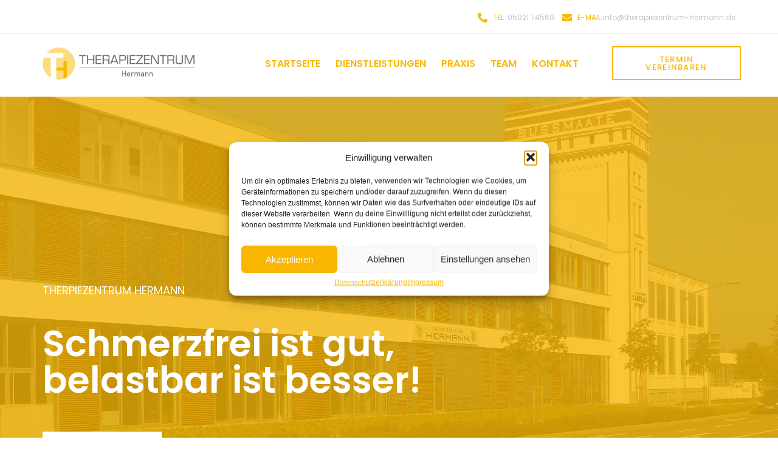

--- FILE ---
content_type: text/html; charset=UTF-8
request_url: https://therapiezentrum-hermann.de/
body_size: 27365
content:
<!DOCTYPE html><html lang="de"><head >	<meta charset="UTF-8" />
	<meta name="viewport" content="width=device-width, initial-scale=1" />
	<meta name='robots' content='index, follow, max-image-preview:large, max-snippet:-1, max-video-preview:-1' />

	<!-- This site is optimized with the Yoast SEO plugin v23.6 - https://yoast.com/wordpress/plugins/seo/ -->
	<title>THERAPIEZENTRUM HERMANN - THERAPIEZENTRUM HERMANN</title>
	<link rel="canonical" href="https://therapiezentrum-hermann.de/" />
	<meta property="og:locale" content="de_DE" />
	<meta property="og:type" content="website" />
	<meta property="og:title" content="THERAPIEZENTRUM HERMANN - THERAPIEZENTRUM HERMANN" />
	<meta property="og:description" content="THERPIEZENTRUM HERMANN Schmerzfrei ist gut, belastbar ist besser! DAS SIND WIR Physiotherapie Wir mit allen klassischen Therapietechniken. Physiotherapie Wir mit allen klassischen Therapietechniken. Funktionelles Training Das Erlernen von natürlichen Bewegungsabläufen. Funktionelles Training Das Erlernen von natürlichen Bewegungsabläufen. Prävention Sport ist eines der wirkungsvollsten und sichersten „Medikamente“. Prävention Sport ist eines der wirkungsvollsten und sichersten „Medikamente“. [&hellip;]" />
	<meta property="og:url" content="https://therapiezentrum-hermann.de/" />
	<meta property="og:site_name" content="THERAPIEZENTRUM HERMANN" />
	<meta property="article:modified_time" content="2025-05-25T20:55:37+00:00" />
	<meta property="og:image" content="https://therapiezentrum-hermann.de/wp-content/uploads/2020/11/Anmeldung.jpg" />
	<meta name="twitter:card" content="summary_large_image" />
	<script type="application/ld+json" class="yoast-schema-graph">{"@context":"https://schema.org","@graph":[{"@type":"WebPage","@id":"https://therapiezentrum-hermann.de/","url":"https://therapiezentrum-hermann.de/","name":"THERAPIEZENTRUM HERMANN - THERAPIEZENTRUM HERMANN","isPartOf":{"@id":"https://therapiezentrum-hermann.de/#website"},"primaryImageOfPage":{"@id":"https://therapiezentrum-hermann.de/#primaryimage"},"image":{"@id":"https://therapiezentrum-hermann.de/#primaryimage"},"thumbnailUrl":"https://therapiezentrum-hermann.de/wp-content/uploads/2020/11/Anmeldung.jpg","datePublished":"2019-12-15T05:06:13+00:00","dateModified":"2025-05-25T20:55:37+00:00","breadcrumb":{"@id":"https://therapiezentrum-hermann.de/#breadcrumb"},"inLanguage":"de","potentialAction":[{"@type":"ReadAction","target":["https://therapiezentrum-hermann.de/"]}]},{"@type":"ImageObject","inLanguage":"de","@id":"https://therapiezentrum-hermann.de/#primaryimage","url":"https://therapiezentrum-hermann.de/wp-content/uploads/2020/11/Anmeldung.jpg","contentUrl":"https://therapiezentrum-hermann.de/wp-content/uploads/2020/11/Anmeldung.jpg","width":1920,"height":1280},{"@type":"BreadcrumbList","@id":"https://therapiezentrum-hermann.de/#breadcrumb","itemListElement":[{"@type":"ListItem","position":1,"name":"Home"}]},{"@type":"WebSite","@id":"https://therapiezentrum-hermann.de/#website","url":"https://therapiezentrum-hermann.de/","name":"THERAPIEZENTRUM HERMANN","description":"Schmerzfrei ist gut, belastbar ist besser!","potentialAction":[{"@type":"SearchAction","target":{"@type":"EntryPoint","urlTemplate":"https://therapiezentrum-hermann.de/?s={search_term_string}"},"query-input":{"@type":"PropertyValueSpecification","valueRequired":true,"valueName":"search_term_string"}}],"inLanguage":"de"}]}</script>
	<!-- / Yoast SEO plugin. -->


<link rel="alternate" type="application/rss+xml" title="THERAPIEZENTRUM HERMANN &raquo; Feed" href="https://therapiezentrum-hermann.de/feed/" />
<link rel="alternate" type="application/rss+xml" title="THERAPIEZENTRUM HERMANN &raquo; Kommentar-Feed" href="https://therapiezentrum-hermann.de/comments/feed/" />
<script type="text/javascript">
/* <![CDATA[ */
window._wpemojiSettings = {"baseUrl":"https:\/\/s.w.org\/images\/core\/emoji\/15.0.3\/72x72\/","ext":".png","svgUrl":"https:\/\/s.w.org\/images\/core\/emoji\/15.0.3\/svg\/","svgExt":".svg","source":{"concatemoji":"https:\/\/therapiezentrum-hermann.de\/wp-includes\/js\/wp-emoji-release.min.js?ver=6.6.4"}};
/*! This file is auto-generated */
!function(i,n){var o,s,e;function c(e){try{var t={supportTests:e,timestamp:(new Date).valueOf()};sessionStorage.setItem(o,JSON.stringify(t))}catch(e){}}function p(e,t,n){e.clearRect(0,0,e.canvas.width,e.canvas.height),e.fillText(t,0,0);var t=new Uint32Array(e.getImageData(0,0,e.canvas.width,e.canvas.height).data),r=(e.clearRect(0,0,e.canvas.width,e.canvas.height),e.fillText(n,0,0),new Uint32Array(e.getImageData(0,0,e.canvas.width,e.canvas.height).data));return t.every(function(e,t){return e===r[t]})}function u(e,t,n){switch(t){case"flag":return n(e,"\ud83c\udff3\ufe0f\u200d\u26a7\ufe0f","\ud83c\udff3\ufe0f\u200b\u26a7\ufe0f")?!1:!n(e,"\ud83c\uddfa\ud83c\uddf3","\ud83c\uddfa\u200b\ud83c\uddf3")&&!n(e,"\ud83c\udff4\udb40\udc67\udb40\udc62\udb40\udc65\udb40\udc6e\udb40\udc67\udb40\udc7f","\ud83c\udff4\u200b\udb40\udc67\u200b\udb40\udc62\u200b\udb40\udc65\u200b\udb40\udc6e\u200b\udb40\udc67\u200b\udb40\udc7f");case"emoji":return!n(e,"\ud83d\udc26\u200d\u2b1b","\ud83d\udc26\u200b\u2b1b")}return!1}function f(e,t,n){var r="undefined"!=typeof WorkerGlobalScope&&self instanceof WorkerGlobalScope?new OffscreenCanvas(300,150):i.createElement("canvas"),a=r.getContext("2d",{willReadFrequently:!0}),o=(a.textBaseline="top",a.font="600 32px Arial",{});return e.forEach(function(e){o[e]=t(a,e,n)}),o}function t(e){var t=i.createElement("script");t.src=e,t.defer=!0,i.head.appendChild(t)}"undefined"!=typeof Promise&&(o="wpEmojiSettingsSupports",s=["flag","emoji"],n.supports={everything:!0,everythingExceptFlag:!0},e=new Promise(function(e){i.addEventListener("DOMContentLoaded",e,{once:!0})}),new Promise(function(t){var n=function(){try{var e=JSON.parse(sessionStorage.getItem(o));if("object"==typeof e&&"number"==typeof e.timestamp&&(new Date).valueOf()<e.timestamp+604800&&"object"==typeof e.supportTests)return e.supportTests}catch(e){}return null}();if(!n){if("undefined"!=typeof Worker&&"undefined"!=typeof OffscreenCanvas&&"undefined"!=typeof URL&&URL.createObjectURL&&"undefined"!=typeof Blob)try{var e="postMessage("+f.toString()+"("+[JSON.stringify(s),u.toString(),p.toString()].join(",")+"));",r=new Blob([e],{type:"text/javascript"}),a=new Worker(URL.createObjectURL(r),{name:"wpTestEmojiSupports"});return void(a.onmessage=function(e){c(n=e.data),a.terminate(),t(n)})}catch(e){}c(n=f(s,u,p))}t(n)}).then(function(e){for(var t in e)n.supports[t]=e[t],n.supports.everything=n.supports.everything&&n.supports[t],"flag"!==t&&(n.supports.everythingExceptFlag=n.supports.everythingExceptFlag&&n.supports[t]);n.supports.everythingExceptFlag=n.supports.everythingExceptFlag&&!n.supports.flag,n.DOMReady=!1,n.readyCallback=function(){n.DOMReady=!0}}).then(function(){return e}).then(function(){var e;n.supports.everything||(n.readyCallback(),(e=n.source||{}).concatemoji?t(e.concatemoji):e.wpemoji&&e.twemoji&&(t(e.twemoji),t(e.wpemoji)))}))}((window,document),window._wpemojiSettings);
/* ]]> */
</script>
<style id='wp-emoji-styles-inline-css' type='text/css'>

	img.wp-smiley, img.emoji {
		display: inline !important;
		border: none !important;
		box-shadow: none !important;
		height: 1em !important;
		width: 1em !important;
		margin: 0 0.07em !important;
		vertical-align: -0.1em !important;
		background: none !important;
		padding: 0 !important;
	}
</style>
<link rel='stylesheet' id='jet-engine-frontend-css' href='https://therapiezentrum-hermann.de/wp-content/plugins/jet-engine/assets/css/frontend.css?ver=3.5.7' type='text/css' media='all' />
<style id='classic-theme-styles-inline-css' type='text/css'>
/*! This file is auto-generated */
.wp-block-button__link{color:#fff;background-color:#32373c;border-radius:9999px;box-shadow:none;text-decoration:none;padding:calc(.667em + 2px) calc(1.333em + 2px);font-size:1.125em}.wp-block-file__button{background:#32373c;color:#fff;text-decoration:none}
</style>
<style id='global-styles-inline-css' type='text/css'>
:root{--wp--preset--aspect-ratio--square: 1;--wp--preset--aspect-ratio--4-3: 4/3;--wp--preset--aspect-ratio--3-4: 3/4;--wp--preset--aspect-ratio--3-2: 3/2;--wp--preset--aspect-ratio--2-3: 2/3;--wp--preset--aspect-ratio--16-9: 16/9;--wp--preset--aspect-ratio--9-16: 9/16;--wp--preset--color--black: #000000;--wp--preset--color--cyan-bluish-gray: #abb8c3;--wp--preset--color--white: #ffffff;--wp--preset--color--pale-pink: #f78da7;--wp--preset--color--vivid-red: #cf2e2e;--wp--preset--color--luminous-vivid-orange: #ff6900;--wp--preset--color--luminous-vivid-amber: #fcb900;--wp--preset--color--light-green-cyan: #7bdcb5;--wp--preset--color--vivid-green-cyan: #00d084;--wp--preset--color--pale-cyan-blue: #8ed1fc;--wp--preset--color--vivid-cyan-blue: #0693e3;--wp--preset--color--vivid-purple: #9b51e0;--wp--preset--gradient--vivid-cyan-blue-to-vivid-purple: linear-gradient(135deg,rgba(6,147,227,1) 0%,rgb(155,81,224) 100%);--wp--preset--gradient--light-green-cyan-to-vivid-green-cyan: linear-gradient(135deg,rgb(122,220,180) 0%,rgb(0,208,130) 100%);--wp--preset--gradient--luminous-vivid-amber-to-luminous-vivid-orange: linear-gradient(135deg,rgba(252,185,0,1) 0%,rgba(255,105,0,1) 100%);--wp--preset--gradient--luminous-vivid-orange-to-vivid-red: linear-gradient(135deg,rgba(255,105,0,1) 0%,rgb(207,46,46) 100%);--wp--preset--gradient--very-light-gray-to-cyan-bluish-gray: linear-gradient(135deg,rgb(238,238,238) 0%,rgb(169,184,195) 100%);--wp--preset--gradient--cool-to-warm-spectrum: linear-gradient(135deg,rgb(74,234,220) 0%,rgb(151,120,209) 20%,rgb(207,42,186) 40%,rgb(238,44,130) 60%,rgb(251,105,98) 80%,rgb(254,248,76) 100%);--wp--preset--gradient--blush-light-purple: linear-gradient(135deg,rgb(255,206,236) 0%,rgb(152,150,240) 100%);--wp--preset--gradient--blush-bordeaux: linear-gradient(135deg,rgb(254,205,165) 0%,rgb(254,45,45) 50%,rgb(107,0,62) 100%);--wp--preset--gradient--luminous-dusk: linear-gradient(135deg,rgb(255,203,112) 0%,rgb(199,81,192) 50%,rgb(65,88,208) 100%);--wp--preset--gradient--pale-ocean: linear-gradient(135deg,rgb(255,245,203) 0%,rgb(182,227,212) 50%,rgb(51,167,181) 100%);--wp--preset--gradient--electric-grass: linear-gradient(135deg,rgb(202,248,128) 0%,rgb(113,206,126) 100%);--wp--preset--gradient--midnight: linear-gradient(135deg,rgb(2,3,129) 0%,rgb(40,116,252) 100%);--wp--preset--font-size--small: 13px;--wp--preset--font-size--medium: 20px;--wp--preset--font-size--large: 36px;--wp--preset--font-size--x-large: 42px;--wp--preset--spacing--20: 0.44rem;--wp--preset--spacing--30: 0.67rem;--wp--preset--spacing--40: 1rem;--wp--preset--spacing--50: 1.5rem;--wp--preset--spacing--60: 2.25rem;--wp--preset--spacing--70: 3.38rem;--wp--preset--spacing--80: 5.06rem;--wp--preset--shadow--natural: 6px 6px 9px rgba(0, 0, 0, 0.2);--wp--preset--shadow--deep: 12px 12px 50px rgba(0, 0, 0, 0.4);--wp--preset--shadow--sharp: 6px 6px 0px rgba(0, 0, 0, 0.2);--wp--preset--shadow--outlined: 6px 6px 0px -3px rgba(255, 255, 255, 1), 6px 6px rgba(0, 0, 0, 1);--wp--preset--shadow--crisp: 6px 6px 0px rgba(0, 0, 0, 1);}:where(.is-layout-flex){gap: 0.5em;}:where(.is-layout-grid){gap: 0.5em;}body .is-layout-flex{display: flex;}.is-layout-flex{flex-wrap: wrap;align-items: center;}.is-layout-flex > :is(*, div){margin: 0;}body .is-layout-grid{display: grid;}.is-layout-grid > :is(*, div){margin: 0;}:where(.wp-block-columns.is-layout-flex){gap: 2em;}:where(.wp-block-columns.is-layout-grid){gap: 2em;}:where(.wp-block-post-template.is-layout-flex){gap: 1.25em;}:where(.wp-block-post-template.is-layout-grid){gap: 1.25em;}.has-black-color{color: var(--wp--preset--color--black) !important;}.has-cyan-bluish-gray-color{color: var(--wp--preset--color--cyan-bluish-gray) !important;}.has-white-color{color: var(--wp--preset--color--white) !important;}.has-pale-pink-color{color: var(--wp--preset--color--pale-pink) !important;}.has-vivid-red-color{color: var(--wp--preset--color--vivid-red) !important;}.has-luminous-vivid-orange-color{color: var(--wp--preset--color--luminous-vivid-orange) !important;}.has-luminous-vivid-amber-color{color: var(--wp--preset--color--luminous-vivid-amber) !important;}.has-light-green-cyan-color{color: var(--wp--preset--color--light-green-cyan) !important;}.has-vivid-green-cyan-color{color: var(--wp--preset--color--vivid-green-cyan) !important;}.has-pale-cyan-blue-color{color: var(--wp--preset--color--pale-cyan-blue) !important;}.has-vivid-cyan-blue-color{color: var(--wp--preset--color--vivid-cyan-blue) !important;}.has-vivid-purple-color{color: var(--wp--preset--color--vivid-purple) !important;}.has-black-background-color{background-color: var(--wp--preset--color--black) !important;}.has-cyan-bluish-gray-background-color{background-color: var(--wp--preset--color--cyan-bluish-gray) !important;}.has-white-background-color{background-color: var(--wp--preset--color--white) !important;}.has-pale-pink-background-color{background-color: var(--wp--preset--color--pale-pink) !important;}.has-vivid-red-background-color{background-color: var(--wp--preset--color--vivid-red) !important;}.has-luminous-vivid-orange-background-color{background-color: var(--wp--preset--color--luminous-vivid-orange) !important;}.has-luminous-vivid-amber-background-color{background-color: var(--wp--preset--color--luminous-vivid-amber) !important;}.has-light-green-cyan-background-color{background-color: var(--wp--preset--color--light-green-cyan) !important;}.has-vivid-green-cyan-background-color{background-color: var(--wp--preset--color--vivid-green-cyan) !important;}.has-pale-cyan-blue-background-color{background-color: var(--wp--preset--color--pale-cyan-blue) !important;}.has-vivid-cyan-blue-background-color{background-color: var(--wp--preset--color--vivid-cyan-blue) !important;}.has-vivid-purple-background-color{background-color: var(--wp--preset--color--vivid-purple) !important;}.has-black-border-color{border-color: var(--wp--preset--color--black) !important;}.has-cyan-bluish-gray-border-color{border-color: var(--wp--preset--color--cyan-bluish-gray) !important;}.has-white-border-color{border-color: var(--wp--preset--color--white) !important;}.has-pale-pink-border-color{border-color: var(--wp--preset--color--pale-pink) !important;}.has-vivid-red-border-color{border-color: var(--wp--preset--color--vivid-red) !important;}.has-luminous-vivid-orange-border-color{border-color: var(--wp--preset--color--luminous-vivid-orange) !important;}.has-luminous-vivid-amber-border-color{border-color: var(--wp--preset--color--luminous-vivid-amber) !important;}.has-light-green-cyan-border-color{border-color: var(--wp--preset--color--light-green-cyan) !important;}.has-vivid-green-cyan-border-color{border-color: var(--wp--preset--color--vivid-green-cyan) !important;}.has-pale-cyan-blue-border-color{border-color: var(--wp--preset--color--pale-cyan-blue) !important;}.has-vivid-cyan-blue-border-color{border-color: var(--wp--preset--color--vivid-cyan-blue) !important;}.has-vivid-purple-border-color{border-color: var(--wp--preset--color--vivid-purple) !important;}.has-vivid-cyan-blue-to-vivid-purple-gradient-background{background: var(--wp--preset--gradient--vivid-cyan-blue-to-vivid-purple) !important;}.has-light-green-cyan-to-vivid-green-cyan-gradient-background{background: var(--wp--preset--gradient--light-green-cyan-to-vivid-green-cyan) !important;}.has-luminous-vivid-amber-to-luminous-vivid-orange-gradient-background{background: var(--wp--preset--gradient--luminous-vivid-amber-to-luminous-vivid-orange) !important;}.has-luminous-vivid-orange-to-vivid-red-gradient-background{background: var(--wp--preset--gradient--luminous-vivid-orange-to-vivid-red) !important;}.has-very-light-gray-to-cyan-bluish-gray-gradient-background{background: var(--wp--preset--gradient--very-light-gray-to-cyan-bluish-gray) !important;}.has-cool-to-warm-spectrum-gradient-background{background: var(--wp--preset--gradient--cool-to-warm-spectrum) !important;}.has-blush-light-purple-gradient-background{background: var(--wp--preset--gradient--blush-light-purple) !important;}.has-blush-bordeaux-gradient-background{background: var(--wp--preset--gradient--blush-bordeaux) !important;}.has-luminous-dusk-gradient-background{background: var(--wp--preset--gradient--luminous-dusk) !important;}.has-pale-ocean-gradient-background{background: var(--wp--preset--gradient--pale-ocean) !important;}.has-electric-grass-gradient-background{background: var(--wp--preset--gradient--electric-grass) !important;}.has-midnight-gradient-background{background: var(--wp--preset--gradient--midnight) !important;}.has-small-font-size{font-size: var(--wp--preset--font-size--small) !important;}.has-medium-font-size{font-size: var(--wp--preset--font-size--medium) !important;}.has-large-font-size{font-size: var(--wp--preset--font-size--large) !important;}.has-x-large-font-size{font-size: var(--wp--preset--font-size--x-large) !important;}
:where(.wp-block-post-template.is-layout-flex){gap: 1.25em;}:where(.wp-block-post-template.is-layout-grid){gap: 1.25em;}
:where(.wp-block-columns.is-layout-flex){gap: 2em;}:where(.wp-block-columns.is-layout-grid){gap: 2em;}
:root :where(.wp-block-pullquote){font-size: 1.5em;line-height: 1.6;}
</style>
<link rel='stylesheet' id='contact-form-7-css' href='https://therapiezentrum-hermann.de/wp-content/plugins/contact-form-7/includes/css/styles.css?ver=5.9.8' type='text/css' media='all' />
<link rel='stylesheet' id='cmplz-general-css' href='https://therapiezentrum-hermann.de/wp-content/plugins/complianz-gdpr/assets/css/cookieblocker.min.css?ver=1758271262' type='text/css' media='all' />
<link rel='stylesheet' id='jupiterx-popups-animation-css' href='https://therapiezentrum-hermann.de/wp-content/plugins/jupiterx-core/includes/extensions/raven/assets/lib/animate/animate.min.css?ver=2.0.7' type='text/css' media='all' />
<link rel='stylesheet' id='jupiterx-css' href='https://therapiezentrum-hermann.de/wp-content/uploads/jupiterx/compiler/jupiterx/2105386.css?ver=2.0.7' type='text/css' media='all' />
<link rel='stylesheet' id='font-awesome-all-css' href='https://therapiezentrum-hermann.de/wp-content/plugins/jet-menu/assets/public/lib/font-awesome/css/all.min.css?ver=5.12.0' type='text/css' media='all' />
<link rel='stylesheet' id='font-awesome-v4-shims-css' href='https://therapiezentrum-hermann.de/wp-content/plugins/jet-menu/assets/public/lib/font-awesome/css/v4-shims.min.css?ver=5.12.0' type='text/css' media='all' />
<link rel='stylesheet' id='jet-menu-public-styles-css' href='https://therapiezentrum-hermann.de/wp-content/plugins/jet-menu/assets/public/css/public.css?ver=2.4.5' type='text/css' media='all' />
<link rel='stylesheet' id='jet-popup-frontend-css' href='https://therapiezentrum-hermann.de/wp-content/plugins/jet-popup/assets/css/jet-popup-frontend.css?ver=2.0.7' type='text/css' media='all' />
<link rel='stylesheet' id='jupiterx-elements-dynamic-styles-css' href='https://therapiezentrum-hermann.de/wp-content/uploads/jupiterx/compiler/jupiterx-elements-dynamic-styles/ddee34b.css?ver=2.0.7' type='text/css' media='all' />
<link rel='stylesheet' id='elementor-icons-css' href='https://therapiezentrum-hermann.de/wp-content/plugins/elementor/assets/lib/eicons/css/elementor-icons.min.css?ver=5.31.0' type='text/css' media='all' />
<link rel='stylesheet' id='elementor-frontend-css' href='https://therapiezentrum-hermann.de/wp-content/plugins/elementor/assets/css/frontend.min.css?ver=3.24.7' type='text/css' media='all' />
<link rel='stylesheet' id='swiper-css' href='https://therapiezentrum-hermann.de/wp-content/plugins/elementor/assets/lib/swiper/v8/css/swiper.min.css?ver=8.4.5' type='text/css' media='all' />
<link rel='stylesheet' id='e-swiper-css' href='https://therapiezentrum-hermann.de/wp-content/plugins/elementor/assets/css/conditionals/e-swiper.min.css?ver=3.24.7' type='text/css' media='all' />
<link rel='stylesheet' id='font-awesome-css' href='https://therapiezentrum-hermann.de/wp-content/plugins/elementor/assets/lib/font-awesome/css/font-awesome.min.css?ver=4.7.0' type='text/css' media='all' />
<link rel='stylesheet' id='jupiterx-core-raven-frontend-css' href='https://therapiezentrum-hermann.de/wp-content/plugins/jupiterx-core/includes/extensions/raven/assets/css/frontend.min.css?ver=6.6.4' type='text/css' media='all' />
<link rel='stylesheet' id='elementor-post-1170-css' href='https://therapiezentrum-hermann.de/wp-content/uploads/elementor/css/post-1170.css?ver=1729234257' type='text/css' media='all' />
<link rel='stylesheet' id='jet-tabs-frontend-css' href='https://therapiezentrum-hermann.de/wp-content/plugins/jet-tabs/assets/css/jet-tabs-frontend.css?ver=2.2.5' type='text/css' media='all' />
<link rel='stylesheet' id='jet-tricks-frontend-css' href='https://therapiezentrum-hermann.de/wp-content/plugins/jet-tricks/assets/css/jet-tricks-frontend.css?ver=1.4.10' type='text/css' media='all' />
<link rel='stylesheet' id='flatpickr-css' href='https://therapiezentrum-hermann.de/wp-content/plugins/elementor/assets/lib/flatpickr/flatpickr.min.css?ver=4.1.4' type='text/css' media='all' />
<link rel='stylesheet' id='widget-heading-css' href='https://therapiezentrum-hermann.de/wp-content/plugins/elementor/assets/css/widget-heading.min.css?ver=3.24.7' type='text/css' media='all' />
<link rel='stylesheet' id='e-animations-css' href='https://therapiezentrum-hermann.de/wp-content/plugins/elementor/assets/lib/animations/animations.min.css?ver=3.24.7' type='text/css' media='all' />
<link rel='stylesheet' id='peel-css-css' href='https://therapiezentrum-hermann.de/wp-content/plugins/jet-elements/assets/css/lib/peel/peel.min.css?ver=1.0.0' type='text/css' media='all' />
<link rel='stylesheet' id='jet-elements-css' href='https://therapiezentrum-hermann.de/wp-content/plugins/jet-elements/assets/css/jet-elements.css?ver=2.7.0' type='text/css' media='all' />
<link rel='stylesheet' id='jet-elements-skin-css' href='https://therapiezentrum-hermann.de/wp-content/plugins/jet-elements/assets/css/jet-elements-skin.css?ver=2.7.0' type='text/css' media='all' />
<link rel='stylesheet' id='widget-text-editor-css' href='https://therapiezentrum-hermann.de/wp-content/plugins/elementor/assets/css/widget-text-editor.min.css?ver=3.24.7' type='text/css' media='all' />
<link rel='stylesheet' id='widget-icon-list-css' href='https://therapiezentrum-hermann.de/wp-content/plugins/elementor/assets/css/widget-icon-list.min.css?ver=3.24.7' type='text/css' media='all' />
<link rel='stylesheet' id='widget-image-carousel-css' href='https://therapiezentrum-hermann.de/wp-content/plugins/elementor/assets/css/widget-image-carousel.min.css?ver=3.24.7' type='text/css' media='all' />
<link rel='stylesheet' id='elementor-post-40-css' href='https://therapiezentrum-hermann.de/wp-content/uploads/elementor/css/post-40.css?ver=1748206538' type='text/css' media='all' />
<link rel='stylesheet' id='elementor-post-101-css' href='https://therapiezentrum-hermann.de/wp-content/uploads/elementor/css/post-101.css?ver=1748209466' type='text/css' media='all' />
<link rel='stylesheet' id='elementor-post-177-css' href='https://therapiezentrum-hermann.de/wp-content/uploads/elementor/css/post-177.css?ver=1748209790' type='text/css' media='all' />
<link rel='stylesheet' id='elementor-post-105-css' href='https://therapiezentrum-hermann.de/wp-content/uploads/elementor/css/post-105.css?ver=1757527212' type='text/css' media='all' />
<link rel='stylesheet' id='google-fonts-1-css' href='https://fonts.googleapis.com/css?family=Roboto%3A100%2C100italic%2C200%2C200italic%2C300%2C300italic%2C400%2C400italic%2C500%2C500italic%2C600%2C600italic%2C700%2C700italic%2C800%2C800italic%2C900%2C900italic%7CRoboto+Slab%3A100%2C100italic%2C200%2C200italic%2C300%2C300italic%2C400%2C400italic%2C500%2C500italic%2C600%2C600italic%2C700%2C700italic%2C800%2C800italic%2C900%2C900italic&#038;display=swap&#038;ver=6.6.4' type='text/css' media='all' />
<link rel='stylesheet' id='elementor-icons-shared-0-css' href='https://therapiezentrum-hermann.de/wp-content/plugins/elementor/assets/lib/font-awesome/css/fontawesome.min.css?ver=5.15.3' type='text/css' media='all' />
<link rel='stylesheet' id='elementor-icons-fa-solid-css' href='https://therapiezentrum-hermann.de/wp-content/plugins/elementor/assets/lib/font-awesome/css/solid.min.css?ver=5.15.3' type='text/css' media='all' />
<link rel='stylesheet' id='elementor-icons-fa-brands-css' href='https://therapiezentrum-hermann.de/wp-content/plugins/elementor/assets/lib/font-awesome/css/brands.min.css?ver=5.15.3' type='text/css' media='all' />
<link rel="preconnect" href="https://fonts.gstatic.com/" crossorigin><script type="text/javascript" src="https://therapiezentrum-hermann.de/wp-includes/js/jquery/jquery.min.js?ver=3.7.1" id="jquery-core-js"></script>
<script type="text/javascript" src="https://therapiezentrum-hermann.de/wp-includes/js/jquery/jquery-migrate.min.js?ver=3.4.1" id="jquery-migrate-js"></script>
<script type="text/javascript" src="https://therapiezentrum-hermann.de/wp-content/themes/jupiterx/lib/admin/assets/lib/webfont/webfont.min.js?ver=1.6.26" id="jupiterx-webfont-js"></script>
<script type="text/javascript" id="jupiterx-webfont-js-after">
/* <![CDATA[ */
WebFont.load({
				google: {
					families: ['Poppins:100,200,300,400,500,600,700,800,900,100italic,200italic,300italic,400italic,500italic,600italic,700italic,800italic,900italic']
				}
			});
/* ]]> */
</script>
<script type="text/javascript" src="https://therapiezentrum-hermann.de/wp-content/themes/jupiterx/lib/assets/dist/js/utils.min.js?ver=2.0.7" id="jupiterx-utils-js"></script>
<link rel="https://api.w.org/" href="https://therapiezentrum-hermann.de/wp-json/" /><link rel="alternate" title="JSON" type="application/json" href="https://therapiezentrum-hermann.de/wp-json/wp/v2/pages/40" /><link rel="EditURI" type="application/rsd+xml" title="RSD" href="https://therapiezentrum-hermann.de/xmlrpc.php?rsd" />
<meta name="generator" content="WordPress 6.6.4" />
<link rel='shortlink' href='https://therapiezentrum-hermann.de/' />
<link rel="alternate" title="oEmbed (JSON)" type="application/json+oembed" href="https://therapiezentrum-hermann.de/wp-json/oembed/1.0/embed?url=https%3A%2F%2Ftherapiezentrum-hermann.de%2F" />
<link rel="alternate" title="oEmbed (XML)" type="text/xml+oembed" href="https://therapiezentrum-hermann.de/wp-json/oembed/1.0/embed?url=https%3A%2F%2Ftherapiezentrum-hermann.de%2F&#038;format=xml" />
			<style>.cmplz-hidden {
					display: none !important;
				}</style><meta name="generator" content="Elementor 3.24.7; features: additional_custom_breakpoints; settings: css_print_method-external, google_font-enabled, font_display-swap">
<style type="text/css">.recentcomments a{display:inline !important;padding:0 !important;margin:0 !important;}</style>			<style>
				.e-con.e-parent:nth-of-type(n+4):not(.e-lazyloaded):not(.e-no-lazyload),
				.e-con.e-parent:nth-of-type(n+4):not(.e-lazyloaded):not(.e-no-lazyload) * {
					background-image: none !important;
				}
				@media screen and (max-height: 1024px) {
					.e-con.e-parent:nth-of-type(n+3):not(.e-lazyloaded):not(.e-no-lazyload),
					.e-con.e-parent:nth-of-type(n+3):not(.e-lazyloaded):not(.e-no-lazyload) * {
						background-image: none !important;
					}
				}
				@media screen and (max-height: 640px) {
					.e-con.e-parent:nth-of-type(n+2):not(.e-lazyloaded):not(.e-no-lazyload),
					.e-con.e-parent:nth-of-type(n+2):not(.e-lazyloaded):not(.e-no-lazyload) * {
						background-image: none !important;
					}
				}
			</style>
			<link rel="Shortcut Icon" href="https://therapiezentrum-hermann.de/wp-content/themes/jupiterx/lib/favicon.ico" type="image/x-icon"/>		<style type="text/css" id="wp-custom-css">
			.elementor-101 .elementor-element.elementor-element-9216f81 .raven-nav-menu-toggle-button {
    color: #fff;
}

.elementor-101 .elementor-element.elementor-element-9216f81 .raven-nav-menu-mobile {
    background-color: #fff;
}

.elementor-101 .elementor-element.elementor-element-9216f81 .raven-nav-menu-mobile .raven-nav-menu li > a.raven-menu-item-active, .elementor-101 .elementor-element.elementor-element-9216f81 .raven-nav-menu-mobile .raven-nav-menu li > a:active {
    color: #ffffff;
    background-color: rgba(0, 0, 0, 0);
}

.elementor-101 .elementor-element.elementor-element-9216f81 .raven-nav-menu-main .raven-submenu > li > a.raven-menu-item-active, .elementor-101 .elementor-element.elementor-element-9216f81 .raven-nav-menu-main .raven-submenu > li.current-menu-parent > a, .elementor-101 .elementor-element.elementor-element-9216f81 .raven-nav-menu-main .raven-submenu > li.current-menu-ancestor > a {
    color: #fff;
    background-color: #f9b700;
}		</style>
		</head><body data-cmplz=1 class="home page-template-default page page-id-40 no-js jet-desktop-menu-active elementor-default elementor-kit-1170 elementor-page elementor-page-40 jupiterx-header-sticky" itemscope="itemscope" itemtype="http://schema.org/WebPage"><a class="jupiterx-a11y jupiterx-a11y-skip-navigation-link" href="#jupiterx-main">Skip to content</a><div class="jupiterx-site"><header class="jupiterx-header jupiterx-header-custom jupiterx-header-sticky-custom" data-jupiterx-settings="{&quot;breakpoint&quot;:&quot;767.98&quot;,&quot;template&quot;:&quot;101&quot;,&quot;stickyTemplate&quot;:&quot;177&quot;,&quot;behavior&quot;:&quot;sticky&quot;,&quot;offset&quot;:&quot;500&quot;}" role="banner" itemscope="itemscope" itemtype="http://schema.org/WPHeader">		<div data-elementor-type="header" data-elementor-id="101" class="elementor elementor-101">
						<section class="elementor-section elementor-top-section elementor-element elementor-element-9c975d4 elementor-hidden-tablet elementor-hidden-phone elementor-section-boxed elementor-section-height-default elementor-section-height-default" data-id="9c975d4" data-element_type="section" data-settings="{&quot;jet_parallax_layout_list&quot;:[{&quot;jet_parallax_layout_image&quot;:{&quot;url&quot;:&quot;&quot;,&quot;id&quot;:&quot;&quot;,&quot;size&quot;:&quot;&quot;},&quot;_id&quot;:&quot;2e0af06&quot;,&quot;jet_parallax_layout_image_tablet&quot;:{&quot;url&quot;:&quot;&quot;,&quot;id&quot;:&quot;&quot;,&quot;size&quot;:&quot;&quot;},&quot;jet_parallax_layout_image_mobile&quot;:{&quot;url&quot;:&quot;&quot;,&quot;id&quot;:&quot;&quot;,&quot;size&quot;:&quot;&quot;},&quot;jet_parallax_layout_speed&quot;:{&quot;unit&quot;:&quot;%&quot;,&quot;size&quot;:&quot;50&quot;,&quot;sizes&quot;:[]},&quot;jet_parallax_layout_bg_x&quot;:&quot;50&quot;,&quot;jet_parallax_layout_bg_y&quot;:&quot;50&quot;,&quot;jet_parallax_layout_type&quot;:&quot;scroll&quot;,&quot;jet_parallax_layout_direction&quot;:null,&quot;jet_parallax_layout_fx_direction&quot;:null,&quot;jet_parallax_layout_z_index&quot;:&quot;&quot;,&quot;jet_parallax_layout_bg_x_tablet&quot;:&quot;&quot;,&quot;jet_parallax_layout_bg_x_mobile&quot;:&quot;&quot;,&quot;jet_parallax_layout_bg_y_tablet&quot;:&quot;&quot;,&quot;jet_parallax_layout_bg_y_mobile&quot;:&quot;&quot;,&quot;jet_parallax_layout_bg_size&quot;:&quot;auto&quot;,&quot;jet_parallax_layout_bg_size_tablet&quot;:&quot;&quot;,&quot;jet_parallax_layout_bg_size_mobile&quot;:&quot;&quot;,&quot;jet_parallax_layout_animation_prop&quot;:&quot;transform&quot;,&quot;jet_parallax_layout_on&quot;:[&quot;desktop&quot;,&quot;tablet&quot;]}]}">
						<div class="elementor-container elementor-column-gap-no">
					<div class="elementor-column elementor-col-33 elementor-top-column elementor-element elementor-element-4ffc5ac raven-column-flex-horizontal" data-id="4ffc5ac" data-element_type="column">
			<div class="elementor-widget-wrap">
							</div>
		</div>
				<div class="elementor-column elementor-col-33 elementor-top-column elementor-element elementor-element-c097d42 raven-column-flex-horizontal" data-id="c097d42" data-element_type="column">
			<div class="elementor-widget-wrap elementor-element-populated">
						<div class="elementor-element elementor-element-1c719f2 elementor-icon-list--layout-traditional elementor-list-item-link-full_width elementor-widget elementor-widget-icon-list" data-id="1c719f2" data-element_type="widget" data-widget_type="icon-list.default">
				<div class="elementor-widget-container">
					<ul class="elementor-icon-list-items">
							<li class="elementor-icon-list-item">
											<span class="elementor-icon-list-icon">
							<i aria-hidden="true" class="fas fa-phone-alt"></i>						</span>
										<span class="elementor-icon-list-text">Tel. </span>
									</li>
						</ul>
				</div>
				</div>
				<div class="elementor-element elementor-element-0e7b27a elementor-widget elementor-widget-text-editor" data-id="0e7b27a" data-element_type="widget" data-widget_type="text-editor.default">
				<div class="elementor-widget-container">
							<p> 05921 74569</p>						</div>
				</div>
					</div>
		</div>
				<div class="elementor-column elementor-col-100 elementor-top-column elementor-element elementor-element-5aee209 raven-column-flex-horizontal" data-id="5aee209" data-element_type="column">
			<div class="elementor-widget-wrap elementor-element-populated">
						<div class="elementor-element elementor-element-1059a08 elementor-icon-list--layout-traditional elementor-list-item-link-full_width elementor-widget elementor-widget-icon-list" data-id="1059a08" data-element_type="widget" data-widget_type="icon-list.default">
				<div class="elementor-widget-container">
					<ul class="elementor-icon-list-items">
							<li class="elementor-icon-list-item">
											<a href="mailto:info@yourdomain.com">

												<span class="elementor-icon-list-icon">
							<i aria-hidden="true" class="fas fa-envelope"></i>						</span>
										<span class="elementor-icon-list-text">E-Mail.</span>
											</a>
									</li>
						</ul>
				</div>
				</div>
				<div class="elementor-element elementor-element-69d95c4 elementor-widget elementor-widget-text-editor" data-id="69d95c4" data-element_type="widget" data-widget_type="text-editor.default">
				<div class="elementor-widget-container">
							<p>info@therapiezentrum-hermann.de</p>						</div>
				</div>
					</div>
		</div>
					</div>
		</section>
				<section class="elementor-section elementor-top-section elementor-element elementor-element-9e6ee3f elementor-section-full_width elementor-section-height-default elementor-section-height-default" data-id="9e6ee3f" data-element_type="section" data-settings="{&quot;jet_parallax_layout_list&quot;:[{&quot;jet_parallax_layout_image&quot;:{&quot;url&quot;:&quot;&quot;,&quot;id&quot;:&quot;&quot;,&quot;size&quot;:&quot;&quot;},&quot;_id&quot;:&quot;0f2d941&quot;,&quot;jet_parallax_layout_image_tablet&quot;:{&quot;url&quot;:&quot;&quot;,&quot;id&quot;:&quot;&quot;,&quot;size&quot;:&quot;&quot;},&quot;jet_parallax_layout_image_mobile&quot;:{&quot;url&quot;:&quot;&quot;,&quot;id&quot;:&quot;&quot;,&quot;size&quot;:&quot;&quot;},&quot;jet_parallax_layout_speed&quot;:{&quot;unit&quot;:&quot;%&quot;,&quot;size&quot;:&quot;50&quot;,&quot;sizes&quot;:[]},&quot;jet_parallax_layout_bg_x&quot;:&quot;50&quot;,&quot;jet_parallax_layout_bg_y&quot;:&quot;50&quot;,&quot;jet_parallax_layout_type&quot;:&quot;scroll&quot;,&quot;jet_parallax_layout_direction&quot;:null,&quot;jet_parallax_layout_fx_direction&quot;:null,&quot;jet_parallax_layout_z_index&quot;:&quot;&quot;,&quot;jet_parallax_layout_bg_x_tablet&quot;:&quot;&quot;,&quot;jet_parallax_layout_bg_x_mobile&quot;:&quot;&quot;,&quot;jet_parallax_layout_bg_y_tablet&quot;:&quot;&quot;,&quot;jet_parallax_layout_bg_y_mobile&quot;:&quot;&quot;,&quot;jet_parallax_layout_bg_size&quot;:&quot;auto&quot;,&quot;jet_parallax_layout_bg_size_tablet&quot;:&quot;&quot;,&quot;jet_parallax_layout_bg_size_mobile&quot;:&quot;&quot;,&quot;jet_parallax_layout_animation_prop&quot;:&quot;transform&quot;,&quot;jet_parallax_layout_on&quot;:[&quot;desktop&quot;,&quot;tablet&quot;]}]}">
						<div class="elementor-container elementor-column-gap-no">
					<div class="elementor-column elementor-col-100 elementor-top-column elementor-element elementor-element-9f1ce1e" data-id="9f1ce1e" data-element_type="column">
			<div class="elementor-widget-wrap elementor-element-populated">
						<div class="elementor-element elementor-element-9385620 elementor-widget elementor-widget-raven-divider" data-id="9385620" data-element_type="widget" data-widget_type="raven-divider.default">
				<div class="elementor-widget-container">
					<div class="raven-widget-wrapper">
			<div class="raven-divider">
				<span class="raven-divider-line raven-divider-solid"></span>
			</div>
		</div>
				</div>
				</div>
					</div>
		</div>
					</div>
		</section>
				<section class="elementor-section elementor-top-section elementor-element elementor-element-2407572 elementor-section-boxed elementor-section-height-default elementor-section-height-default" data-id="2407572" data-element_type="section" data-settings="{&quot;jet_parallax_layout_list&quot;:[{&quot;jet_parallax_layout_image&quot;:{&quot;url&quot;:&quot;&quot;,&quot;id&quot;:&quot;&quot;,&quot;size&quot;:&quot;&quot;},&quot;_id&quot;:&quot;71d3f51&quot;,&quot;jet_parallax_layout_image_tablet&quot;:{&quot;url&quot;:&quot;&quot;,&quot;id&quot;:&quot;&quot;,&quot;size&quot;:&quot;&quot;},&quot;jet_parallax_layout_image_mobile&quot;:{&quot;url&quot;:&quot;&quot;,&quot;id&quot;:&quot;&quot;,&quot;size&quot;:&quot;&quot;},&quot;jet_parallax_layout_speed&quot;:{&quot;unit&quot;:&quot;%&quot;,&quot;size&quot;:&quot;50&quot;,&quot;sizes&quot;:[]},&quot;jet_parallax_layout_bg_x&quot;:&quot;50&quot;,&quot;jet_parallax_layout_bg_y&quot;:&quot;50&quot;,&quot;jet_parallax_layout_type&quot;:&quot;scroll&quot;,&quot;jet_parallax_layout_direction&quot;:null,&quot;jet_parallax_layout_fx_direction&quot;:null,&quot;jet_parallax_layout_z_index&quot;:&quot;&quot;,&quot;jet_parallax_layout_bg_x_tablet&quot;:&quot;&quot;,&quot;jet_parallax_layout_bg_x_mobile&quot;:&quot;&quot;,&quot;jet_parallax_layout_bg_y_tablet&quot;:&quot;&quot;,&quot;jet_parallax_layout_bg_y_mobile&quot;:&quot;&quot;,&quot;jet_parallax_layout_bg_size&quot;:&quot;auto&quot;,&quot;jet_parallax_layout_bg_size_tablet&quot;:&quot;&quot;,&quot;jet_parallax_layout_bg_size_mobile&quot;:&quot;&quot;,&quot;jet_parallax_layout_animation_prop&quot;:&quot;transform&quot;,&quot;jet_parallax_layout_on&quot;:[&quot;desktop&quot;,&quot;tablet&quot;]}]}">
						<div class="elementor-container elementor-column-gap-no">
					<div class="elementor-column elementor-col-33 elementor-top-column elementor-element elementor-element-511cc59" data-id="511cc59" data-element_type="column">
			<div class="elementor-widget-wrap elementor-element-populated">
						<div class="elementor-element elementor-element-eb1a5b7 elementor-widget elementor-widget-raven-site-logo" data-id="eb1a5b7" data-element_type="widget" data-widget_type="raven-site-logo.default">
				<div class="elementor-widget-container">
					<div class="raven-widget-wrapper">
			<div class="raven-site-logo raven-site-logo-customizer">
									<a class="raven-site-logo-link" href="https://therapiezentrum-hermann.de">
								<picture><img src="https://therapiezentrum-hermann.de/wp-content/uploads/2020/11/Therapiezentrum-Logo.png" alt="THERAPIEZENTRUM HERMANN" data-no-lazy="1" /></picture>									</a>
							</div>
		</div>
				</div>
				</div>
					</div>
		</div>
				<div class="elementor-column elementor-col-33 elementor-top-column elementor-element elementor-element-6ae5cf5" data-id="6ae5cf5" data-element_type="column">
			<div class="elementor-widget-wrap elementor-element-populated">
						<div class="elementor-element elementor-element-9216f81 raven-nav-menu-align-center raven-breakpoint-tablet raven-mobile-nav-menu-align-center raven-nav-menu-stretch raven-mobile-nav-menu-align-left elementor-widget elementor-widget-raven-nav-menu" data-id="9216f81" data-element_type="widget" data-settings="{&quot;submenu_space_between&quot;:{&quot;unit&quot;:&quot;px&quot;,&quot;size&quot;:40,&quot;sizes&quot;:[]},&quot;submenu_icon&quot;:&quot;&lt;svg 0=\&quot;fas fa-chevron-down\&quot; class=\&quot;e-font-icon-svg e-fas-chevron-down\&quot;&gt;\n\t\t\t\t\t&lt;use xlink:href=\&quot;#fas-chevron-down\&quot;&gt;\n\t\t\t\t\t\t&lt;symbol id=\&quot;fas-chevron-down\&quot; viewBox=\&quot;0 0 448 512\&quot;&gt;\n\t\t\t\t\t\t\t&lt;path d=\&quot;M207.029 381.476L12.686 187.132c-9.373-9.373-9.373-24.569 0-33.941l22.667-22.667c9.357-9.357 24.522-9.375 33.901-.04L224 284.505l154.745-154.021c9.379-9.335 24.544-9.317 33.901.04l22.667 22.667c9.373 9.373 9.373 24.569 0 33.941L240.971 381.476c-9.373 9.372-24.569 9.372-33.942 0z\&quot;&gt;&lt;\/path&gt;\n\t\t\t\t\t\t&lt;\/symbol&gt;\n\t\t\t\t\t&lt;\/use&gt;\n\t\t\t\t&lt;\/svg&gt;&quot;,&quot;full_width&quot;:&quot;stretch&quot;,&quot;mobile_layout&quot;:&quot;dropdown&quot;,&quot;submenu_opening_position&quot;:&quot;bottom&quot;}" data-widget_type="raven-nav-menu.default">
				<div class="elementor-widget-container">
					<nav class="raven-nav-menu-main raven-nav-menu-horizontal raven-nav-menu-tablet- raven-nav-menu-mobile- raven-nav-icons-hidden-tablet raven-nav-icons-hidden-mobile">
			<ul id="menu-9216f81" class="raven-nav-menu"><li class="menu-item menu-item-type-post_type menu-item-object-page menu-item-home current-menu-item page_item page-item-40 current_page_item menu-item-98"><a href="https://therapiezentrum-hermann.de/" aria-current="page" class="raven-menu-item raven-link-item  raven-menu-item-active">Startseite</a></li>
<li class="menu-item menu-item-type-post_type menu-item-object-page menu-item-has-children menu-item-749"><a href="https://therapiezentrum-hermann.de/dienstleistungen/" class="raven-menu-item raven-link-item ">Dienstleistungen</a>
<ul class="0 sub-menu raven-submenu">
	<li class="menu-item menu-item-type-post_type menu-item-object-page menu-item-726"><a href="https://therapiezentrum-hermann.de/physiotherapie/" class="raven-submenu-item raven-link-item ">PHYSIOTHERAPIE</a></li>
	<li class="menu-item menu-item-type-post_type menu-item-object-page menu-item-833"><a href="https://therapiezentrum-hermann.de/funktionelles-training/" class="raven-submenu-item raven-link-item ">FUNKTIONELLES TRAINING</a></li>
	<li class="menu-item menu-item-type-post_type menu-item-object-page menu-item-731"><a href="https://therapiezentrum-hermann.de/praevention/" class="raven-submenu-item raven-link-item ">PRÄVENTION</a></li>
	<li class="menu-item menu-item-type-post_type menu-item-object-page menu-item-739"><a href="https://therapiezentrum-hermann.de/fitness/" class="raven-submenu-item raven-link-item ">FITNESS</a></li>
</ul>
</li>
<li class="menu-item menu-item-type-post_type menu-item-object-page menu-item-96"><a href="https://therapiezentrum-hermann.de/praxis/" class="raven-menu-item raven-link-item ">Praxis</a></li>
<li class="menu-item menu-item-type-post_type menu-item-object-page menu-item-673"><a href="https://therapiezentrum-hermann.de/mitarbeiter/" class="raven-menu-item raven-link-item ">Team</a></li>
<li class="menu-item menu-item-type-post_type menu-item-object-page menu-item-95"><a href="https://therapiezentrum-hermann.de/kontakt/" class="raven-menu-item raven-link-item ">Kontakt</a></li>
</ul>		</nav>

		<div class="raven-nav-menu-toggle">

						<div class="raven-nav-menu-toggle-button ">
								<span class="fa fa-bars"></span>
								</div>

		</div>
		<nav class="raven-nav-icons-hidden-tablet raven-nav-icons-hidden-mobile raven-nav-menu-mobile raven-nav-menu-dropdown">
									<div class="raven-container">
				<ul id="menu-mobile-9216f81" class="raven-nav-menu"><li class="menu-item menu-item-type-post_type menu-item-object-page menu-item-home current-menu-item page_item page-item-40 current_page_item menu-item-98"><a href="https://therapiezentrum-hermann.de/" aria-current="page" class="raven-menu-item raven-link-item  raven-menu-item-active">Startseite</a></li>
<li class="menu-item menu-item-type-post_type menu-item-object-page menu-item-has-children menu-item-749"><a href="https://therapiezentrum-hermann.de/dienstleistungen/" class="raven-menu-item raven-link-item ">Dienstleistungen</a>
<ul class="0 sub-menu raven-submenu">
	<li class="menu-item menu-item-type-post_type menu-item-object-page menu-item-726"><a href="https://therapiezentrum-hermann.de/physiotherapie/" class="raven-submenu-item raven-link-item ">PHYSIOTHERAPIE</a></li>
	<li class="menu-item menu-item-type-post_type menu-item-object-page menu-item-833"><a href="https://therapiezentrum-hermann.de/funktionelles-training/" class="raven-submenu-item raven-link-item ">FUNKTIONELLES TRAINING</a></li>
	<li class="menu-item menu-item-type-post_type menu-item-object-page menu-item-731"><a href="https://therapiezentrum-hermann.de/praevention/" class="raven-submenu-item raven-link-item ">PRÄVENTION</a></li>
	<li class="menu-item menu-item-type-post_type menu-item-object-page menu-item-739"><a href="https://therapiezentrum-hermann.de/fitness/" class="raven-submenu-item raven-link-item ">FITNESS</a></li>
</ul>
</li>
<li class="menu-item menu-item-type-post_type menu-item-object-page menu-item-96"><a href="https://therapiezentrum-hermann.de/praxis/" class="raven-menu-item raven-link-item ">Praxis</a></li>
<li class="menu-item menu-item-type-post_type menu-item-object-page menu-item-673"><a href="https://therapiezentrum-hermann.de/mitarbeiter/" class="raven-menu-item raven-link-item ">Team</a></li>
<li class="menu-item menu-item-type-post_type menu-item-object-page menu-item-95"><a href="https://therapiezentrum-hermann.de/kontakt/" class="raven-menu-item raven-link-item ">Kontakt</a></li>
</ul>			</div>
		</nav>
				</div>
				</div>
					</div>
		</div>
				<div class="elementor-column elementor-col-33 elementor-top-column elementor-element elementor-element-de4911c elementor-hidden-phone" data-id="de4911c" data-element_type="column">
			<div class="elementor-widget-wrap elementor-element-populated">
						<div class="jet-popup-target elementor-element elementor-element-facbf5c elementor-align-right elementor-mobile-align-center elementor-widget elementor-widget-raven-button" data-jet-popup="{&quot;attached-popup&quot;:&quot;jet-popup-164&quot;,&quot;trigger-type&quot;:&quot;click-self&quot;,&quot;trigger-custom-selector&quot;:&quot;&quot;}" data-id="facbf5c" data-element_type="widget" data-settings="{&quot;turn_to_popup_action_button&quot;:&quot;no&quot;}" data-widget_type="raven-button.default">
				<div class="elementor-widget-container">
					<div class="raven-widget-wrapper">
			<a class="raven-button raven-button-widget-normal-effect-none  raven-button-text-align-center raven-button-link elementor-animation-none" href="https://therapiezentrum-hermann.de/kontakt/">				<div class="raven-button-overlay" ></div>
				<span class="raven-button-content">
					
					<div class="button-text-container">
												<div class="raven-button-texts-wrapper">
							<div class="button-text">
								<span class="raven-button-text">
									TERMIN VEREINBAREN								</span>
							</div>
													</div>
											</div>
					
									</span>
			</a>		</div>
				</div>
				</div>
					</div>
		</div>
					</div>
		</section>
				<section class="elementor-section elementor-top-section elementor-element elementor-element-5c16589 elementor-section-boxed elementor-section-height-default elementor-section-height-default" data-id="5c16589" data-element_type="section" data-settings="{&quot;jet_parallax_layout_list&quot;:[{&quot;jet_parallax_layout_image&quot;:{&quot;url&quot;:&quot;&quot;,&quot;id&quot;:&quot;&quot;,&quot;size&quot;:&quot;&quot;},&quot;_id&quot;:&quot;fce1ccf&quot;,&quot;jet_parallax_layout_image_tablet&quot;:{&quot;url&quot;:&quot;&quot;,&quot;id&quot;:&quot;&quot;,&quot;size&quot;:&quot;&quot;},&quot;jet_parallax_layout_image_mobile&quot;:{&quot;url&quot;:&quot;&quot;,&quot;id&quot;:&quot;&quot;,&quot;size&quot;:&quot;&quot;},&quot;jet_parallax_layout_speed&quot;:{&quot;unit&quot;:&quot;%&quot;,&quot;size&quot;:&quot;50&quot;,&quot;sizes&quot;:[]},&quot;jet_parallax_layout_bg_x&quot;:&quot;50&quot;,&quot;jet_parallax_layout_bg_y&quot;:&quot;50&quot;,&quot;jet_parallax_layout_type&quot;:&quot;scroll&quot;,&quot;jet_parallax_layout_direction&quot;:null,&quot;jet_parallax_layout_fx_direction&quot;:null,&quot;jet_parallax_layout_z_index&quot;:&quot;&quot;,&quot;jet_parallax_layout_bg_x_tablet&quot;:&quot;&quot;,&quot;jet_parallax_layout_bg_x_mobile&quot;:&quot;&quot;,&quot;jet_parallax_layout_bg_y_tablet&quot;:&quot;&quot;,&quot;jet_parallax_layout_bg_y_mobile&quot;:&quot;&quot;,&quot;jet_parallax_layout_bg_size&quot;:&quot;auto&quot;,&quot;jet_parallax_layout_bg_size_tablet&quot;:&quot;&quot;,&quot;jet_parallax_layout_bg_size_mobile&quot;:&quot;&quot;,&quot;jet_parallax_layout_animation_prop&quot;:&quot;transform&quot;,&quot;jet_parallax_layout_on&quot;:[&quot;desktop&quot;,&quot;tablet&quot;]}]}">
						<div class="elementor-container elementor-column-gap-default">
					<div class="elementor-column elementor-col-100 elementor-top-column elementor-element elementor-element-c56144c" data-id="c56144c" data-element_type="column">
			<div class="elementor-widget-wrap">
							</div>
		</div>
					</div>
		</section>
				</div>
				<div data-elementor-type="header" data-elementor-id="177" class="elementor elementor-177">
						<section class="elementor-section elementor-top-section elementor-element elementor-element-179b015 elementor-hidden-tablet elementor-hidden-phone elementor-section-boxed elementor-section-height-default elementor-section-height-default" data-id="179b015" data-element_type="section" data-settings="{&quot;jet_parallax_layout_list&quot;:[{&quot;jet_parallax_layout_image&quot;:{&quot;url&quot;:&quot;&quot;,&quot;id&quot;:&quot;&quot;,&quot;size&quot;:&quot;&quot;},&quot;_id&quot;:&quot;71d3f51&quot;,&quot;jet_parallax_layout_image_tablet&quot;:{&quot;url&quot;:&quot;&quot;,&quot;id&quot;:&quot;&quot;,&quot;size&quot;:&quot;&quot;},&quot;jet_parallax_layout_image_mobile&quot;:{&quot;url&quot;:&quot;&quot;,&quot;id&quot;:&quot;&quot;,&quot;size&quot;:&quot;&quot;},&quot;jet_parallax_layout_speed&quot;:{&quot;unit&quot;:&quot;%&quot;,&quot;size&quot;:&quot;50&quot;,&quot;sizes&quot;:[]},&quot;jet_parallax_layout_bg_x&quot;:&quot;50&quot;,&quot;jet_parallax_layout_bg_y&quot;:&quot;50&quot;,&quot;jet_parallax_layout_type&quot;:&quot;scroll&quot;,&quot;jet_parallax_layout_direction&quot;:null,&quot;jet_parallax_layout_fx_direction&quot;:null,&quot;jet_parallax_layout_z_index&quot;:&quot;&quot;,&quot;jet_parallax_layout_bg_x_tablet&quot;:&quot;&quot;,&quot;jet_parallax_layout_bg_x_mobile&quot;:&quot;&quot;,&quot;jet_parallax_layout_bg_y_tablet&quot;:&quot;&quot;,&quot;jet_parallax_layout_bg_y_mobile&quot;:&quot;&quot;,&quot;jet_parallax_layout_bg_size&quot;:&quot;auto&quot;,&quot;jet_parallax_layout_bg_size_tablet&quot;:&quot;&quot;,&quot;jet_parallax_layout_bg_size_mobile&quot;:&quot;&quot;,&quot;jet_parallax_layout_animation_prop&quot;:&quot;transform&quot;,&quot;jet_parallax_layout_on&quot;:[&quot;desktop&quot;,&quot;tablet&quot;]}],&quot;background_background&quot;:&quot;classic&quot;}">
						<div class="elementor-container elementor-column-gap-no">
					<div class="elementor-column elementor-col-33 elementor-top-column elementor-element elementor-element-7d2a7da" data-id="7d2a7da" data-element_type="column">
			<div class="elementor-widget-wrap elementor-element-populated">
						<div class="elementor-element elementor-element-7be5ac2 elementor-widget elementor-widget-raven-site-logo" data-id="7be5ac2" data-element_type="widget" data-widget_type="raven-site-logo.default">
				<div class="elementor-widget-container">
					<div class="raven-widget-wrapper">
			<div class="raven-site-logo raven-site-logo-customizer">
									<a class="raven-site-logo-link" href="https://therapiezentrum-hermann.de">
								<picture><img src="https://therapiezentrum-hermann.de/wp-content/uploads/2020/11/Therapiezentrum-Logo.png" alt="THERAPIEZENTRUM HERMANN" data-no-lazy="1" /></picture>									</a>
							</div>
		</div>
				</div>
				</div>
					</div>
		</div>
				<div class="elementor-column elementor-col-33 elementor-top-column elementor-element elementor-element-7e5ef6f" data-id="7e5ef6f" data-element_type="column">
			<div class="elementor-widget-wrap elementor-element-populated">
						<div class="elementor-element elementor-element-e556e01 raven-nav-menu-align-center raven-breakpoint-tablet raven-nav-menu-stretch raven-mobile-nav-menu-align-left elementor-widget elementor-widget-raven-nav-menu" data-id="e556e01" data-element_type="widget" data-settings="{&quot;submenu_space_between&quot;:{&quot;unit&quot;:&quot;px&quot;,&quot;size&quot;:&quot;40&quot;,&quot;sizes&quot;:[]},&quot;submenu_icon&quot;:&quot;&lt;svg 0=\&quot;fas fa-chevron-down\&quot; class=\&quot;e-font-icon-svg e-fas-chevron-down\&quot;&gt;\n\t\t\t\t\t&lt;use xlink:href=\&quot;#fas-chevron-down\&quot;&gt;\n\t\t\t\t\t\t&lt;symbol id=\&quot;fas-chevron-down\&quot; viewBox=\&quot;0 0 448 512\&quot;&gt;\n\t\t\t\t\t\t\t&lt;path d=\&quot;M207.029 381.476L12.686 187.132c-9.373-9.373-9.373-24.569 0-33.941l22.667-22.667c9.357-9.357 24.522-9.375 33.901-.04L224 284.505l154.745-154.021c9.379-9.335 24.544-9.317 33.901.04l22.667 22.667c9.373 9.373 9.373 24.569 0 33.941L240.971 381.476c-9.373 9.372-24.569 9.372-33.942 0z\&quot;&gt;&lt;\/path&gt;\n\t\t\t\t\t\t&lt;\/symbol&gt;\n\t\t\t\t\t&lt;\/use&gt;\n\t\t\t\t&lt;\/svg&gt;&quot;,&quot;full_width&quot;:&quot;stretch&quot;,&quot;mobile_layout&quot;:&quot;dropdown&quot;,&quot;submenu_opening_position&quot;:&quot;bottom&quot;}" data-widget_type="raven-nav-menu.default">
				<div class="elementor-widget-container">
					<nav class="raven-nav-menu-main raven-nav-menu-horizontal raven-nav-menu-tablet- raven-nav-menu-mobile- raven-nav-icons-hidden-tablet raven-nav-icons-hidden-mobile">
			<ul id="menu-e556e01" class="raven-nav-menu"><li class="menu-item menu-item-type-post_type menu-item-object-page menu-item-home current-menu-item page_item page-item-40 current_page_item menu-item-98"><a href="https://therapiezentrum-hermann.de/" aria-current="page" class="raven-menu-item raven-link-item  raven-menu-item-active">Startseite</a></li>
<li class="menu-item menu-item-type-post_type menu-item-object-page menu-item-has-children menu-item-749"><a href="https://therapiezentrum-hermann.de/dienstleistungen/" class="raven-menu-item raven-link-item ">Dienstleistungen</a>
<ul class="0 sub-menu raven-submenu">
	<li class="menu-item menu-item-type-post_type menu-item-object-page menu-item-726"><a href="https://therapiezentrum-hermann.de/physiotherapie/" class="raven-submenu-item raven-link-item ">PHYSIOTHERAPIE</a></li>
	<li class="menu-item menu-item-type-post_type menu-item-object-page menu-item-833"><a href="https://therapiezentrum-hermann.de/funktionelles-training/" class="raven-submenu-item raven-link-item ">FUNKTIONELLES TRAINING</a></li>
	<li class="menu-item menu-item-type-post_type menu-item-object-page menu-item-731"><a href="https://therapiezentrum-hermann.de/praevention/" class="raven-submenu-item raven-link-item ">PRÄVENTION</a></li>
	<li class="menu-item menu-item-type-post_type menu-item-object-page menu-item-739"><a href="https://therapiezentrum-hermann.de/fitness/" class="raven-submenu-item raven-link-item ">FITNESS</a></li>
</ul>
</li>
<li class="menu-item menu-item-type-post_type menu-item-object-page menu-item-96"><a href="https://therapiezentrum-hermann.de/praxis/" class="raven-menu-item raven-link-item ">Praxis</a></li>
<li class="menu-item menu-item-type-post_type menu-item-object-page menu-item-673"><a href="https://therapiezentrum-hermann.de/mitarbeiter/" class="raven-menu-item raven-link-item ">Team</a></li>
<li class="menu-item menu-item-type-post_type menu-item-object-page menu-item-95"><a href="https://therapiezentrum-hermann.de/kontakt/" class="raven-menu-item raven-link-item ">Kontakt</a></li>
</ul>		</nav>

		<div class="raven-nav-menu-toggle">

						<div class="raven-nav-menu-toggle-button ">
								<span class="fa fa-bars"></span>
								</div>

		</div>
		<nav class="raven-nav-icons-hidden-tablet raven-nav-icons-hidden-mobile raven-nav-menu-mobile raven-nav-menu-dropdown">
									<div class="raven-container">
				<ul id="menu-mobile-e556e01" class="raven-nav-menu"><li class="menu-item menu-item-type-post_type menu-item-object-page menu-item-home current-menu-item page_item page-item-40 current_page_item menu-item-98"><a href="https://therapiezentrum-hermann.de/" aria-current="page" class="raven-menu-item raven-link-item  raven-menu-item-active">Startseite</a></li>
<li class="menu-item menu-item-type-post_type menu-item-object-page menu-item-has-children menu-item-749"><a href="https://therapiezentrum-hermann.de/dienstleistungen/" class="raven-menu-item raven-link-item ">Dienstleistungen</a>
<ul class="0 sub-menu raven-submenu">
	<li class="menu-item menu-item-type-post_type menu-item-object-page menu-item-726"><a href="https://therapiezentrum-hermann.de/physiotherapie/" class="raven-submenu-item raven-link-item ">PHYSIOTHERAPIE</a></li>
	<li class="menu-item menu-item-type-post_type menu-item-object-page menu-item-833"><a href="https://therapiezentrum-hermann.de/funktionelles-training/" class="raven-submenu-item raven-link-item ">FUNKTIONELLES TRAINING</a></li>
	<li class="menu-item menu-item-type-post_type menu-item-object-page menu-item-731"><a href="https://therapiezentrum-hermann.de/praevention/" class="raven-submenu-item raven-link-item ">PRÄVENTION</a></li>
	<li class="menu-item menu-item-type-post_type menu-item-object-page menu-item-739"><a href="https://therapiezentrum-hermann.de/fitness/" class="raven-submenu-item raven-link-item ">FITNESS</a></li>
</ul>
</li>
<li class="menu-item menu-item-type-post_type menu-item-object-page menu-item-96"><a href="https://therapiezentrum-hermann.de/praxis/" class="raven-menu-item raven-link-item ">Praxis</a></li>
<li class="menu-item menu-item-type-post_type menu-item-object-page menu-item-673"><a href="https://therapiezentrum-hermann.de/mitarbeiter/" class="raven-menu-item raven-link-item ">Team</a></li>
<li class="menu-item menu-item-type-post_type menu-item-object-page menu-item-95"><a href="https://therapiezentrum-hermann.de/kontakt/" class="raven-menu-item raven-link-item ">Kontakt</a></li>
</ul>			</div>
		</nav>
				</div>
				</div>
					</div>
		</div>
				<div class="elementor-column elementor-col-33 elementor-top-column elementor-element elementor-element-d6f9f86" data-id="d6f9f86" data-element_type="column">
			<div class="elementor-widget-wrap elementor-element-populated">
						<div class="jet-popup-target elementor-element elementor-element-d835932 elementor-align-right elementor-mobile-align-center elementor-widget elementor-widget-raven-button" data-jet-popup="{&quot;attached-popup&quot;:&quot;jet-popup-164&quot;,&quot;trigger-type&quot;:&quot;click-self&quot;,&quot;trigger-custom-selector&quot;:&quot;&quot;}" data-id="d835932" data-element_type="widget" data-settings="{&quot;turn_to_popup_action_button&quot;:&quot;no&quot;}" data-widget_type="raven-button.default">
				<div class="elementor-widget-container">
					<div class="raven-widget-wrapper">
			<a class="raven-button raven-button-widget-normal-effect-none  raven-button-text-align-center raven-button-link elementor-animation-none" href="https://rehazentrum-hermann.de/kontakt/">				<div class="raven-button-overlay" ></div>
				<span class="raven-button-content">
					
					<div class="button-text-container">
												<div class="raven-button-texts-wrapper">
							<div class="button-text">
								<span class="raven-button-text">
									TERMIN VEREINBAREN								</span>
							</div>
													</div>
											</div>
					
									</span>
			</a>		</div>
				</div>
				</div>
					</div>
		</div>
					</div>
		</section>
				</div>
		</header><main id="jupiterx-main" class="jupiterx-main"><div class="jupiterx-main-content"><div class="container"><div class="row"><div id="jupiterx-primary" class="jupiterx-primary col-lg-12"><div class="jupiterx-content" role="main" itemprop="mainEntityOfPage"><article id="40" class="jupiterx-post post-40 page type-page status-publish hentry" itemscope="itemscope" itemtype="http://schema.org/CreativeWork"><header class="jupiterx-post-header"><ul class="jupiterx-post-meta list-inline"></ul></header><div class="jupiterx-post-body" itemprop="articleBody"><div class="jupiterx-post-content clearfix" itemprop="text">		<div data-elementor-type="wp-page" data-elementor-id="40" class="elementor elementor-40">
						<section class="elementor-section elementor-top-section elementor-element elementor-element-87d15df elementor-section-stretched elementor-section-boxed elementor-section-height-default elementor-section-height-default" data-id="87d15df" data-element_type="section" data-settings="{&quot;jet_parallax_layout_list&quot;:[{&quot;jet_parallax_layout_image&quot;:{&quot;url&quot;:&quot;&quot;,&quot;id&quot;:&quot;&quot;,&quot;size&quot;:&quot;&quot;},&quot;_id&quot;:&quot;0cfe76b&quot;,&quot;jet_parallax_layout_image_tablet&quot;:{&quot;url&quot;:&quot;&quot;,&quot;id&quot;:&quot;&quot;,&quot;size&quot;:&quot;&quot;},&quot;jet_parallax_layout_image_mobile&quot;:{&quot;url&quot;:&quot;&quot;,&quot;id&quot;:&quot;&quot;,&quot;size&quot;:&quot;&quot;},&quot;jet_parallax_layout_speed&quot;:{&quot;unit&quot;:&quot;%&quot;,&quot;size&quot;:&quot;50&quot;,&quot;sizes&quot;:[]},&quot;jet_parallax_layout_bg_x&quot;:&quot;50&quot;,&quot;jet_parallax_layout_bg_y&quot;:&quot;50&quot;,&quot;jet_parallax_layout_type&quot;:&quot;scroll&quot;,&quot;jet_parallax_layout_direction&quot;:null,&quot;jet_parallax_layout_fx_direction&quot;:null,&quot;jet_parallax_layout_z_index&quot;:&quot;&quot;,&quot;jet_parallax_layout_bg_x_tablet&quot;:&quot;&quot;,&quot;jet_parallax_layout_bg_x_mobile&quot;:&quot;&quot;,&quot;jet_parallax_layout_bg_y_tablet&quot;:&quot;&quot;,&quot;jet_parallax_layout_bg_y_mobile&quot;:&quot;&quot;,&quot;jet_parallax_layout_bg_size&quot;:&quot;auto&quot;,&quot;jet_parallax_layout_bg_size_tablet&quot;:&quot;&quot;,&quot;jet_parallax_layout_bg_size_mobile&quot;:&quot;&quot;,&quot;jet_parallax_layout_animation_prop&quot;:&quot;transform&quot;,&quot;jet_parallax_layout_on&quot;:[&quot;desktop&quot;,&quot;tablet&quot;]}],&quot;background_background&quot;:&quot;classic&quot;,&quot;stretch_section&quot;:&quot;section-stretched&quot;}">
							<div class="elementor-background-overlay"></div>
							<div class="elementor-container elementor-column-gap-no">
					<div class="elementor-column elementor-col-100 elementor-top-column elementor-element elementor-element-d0ccd72" data-id="d0ccd72" data-element_type="column">
			<div class="elementor-widget-wrap elementor-element-populated">
						<div class="elementor-element elementor-element-1f9ddea elementor-widget elementor-widget-heading" data-id="1f9ddea" data-element_type="widget" data-widget_type="heading.default">
				<div class="elementor-widget-container">
			<h6 class="elementor-heading-title elementor-size-default">THERPIEZENTRUM HERMANN</h6>		</div>
				</div>
				<div class="elementor-element elementor-element-2343b5a elementor-widget elementor-widget-heading" data-id="2343b5a" data-element_type="widget" data-widget_type="heading.default">
				<div class="elementor-widget-container">
			<h1 class="elementor-heading-title elementor-size-default">Schmerzfrei ist gut,
belastbar ist besser!</h1>		</div>
				</div>
				<div class="elementor-element elementor-element-1f1b1aa elementor-widget elementor-widget-raven-button" data-id="1f1b1aa" data-element_type="widget" data-settings="{&quot;turn_to_popup_action_button&quot;:&quot;no&quot;}" data-widget_type="raven-button.default">
				<div class="elementor-widget-container">
					<div class="raven-widget-wrapper">
			<a class="raven-button raven-button-widget-normal-effect-none  raven-button-text-align-center raven-button-link elementor-animation-none" href="https://therapiezentrum-hermann.de/mitarbeiter/">				<div class="raven-button-overlay" ></div>
				<span class="raven-button-content">
					
					<div class="button-text-container">
												<div class="raven-button-texts-wrapper">
							<div class="button-text">
								<span class="raven-button-text">
									DAS SIND WIR								</span>
							</div>
													</div>
											</div>
					
									</span>
			</a>		</div>
				</div>
				</div>
					</div>
		</div>
					</div>
		</section>
				<section class="elementor-section elementor-top-section elementor-element elementor-element-0233da8 elementor-section-boxed elementor-section-height-default elementor-section-height-default" data-id="0233da8" data-element_type="section" data-settings="{&quot;jet_parallax_layout_list&quot;:[{&quot;jet_parallax_layout_image&quot;:{&quot;url&quot;:&quot;&quot;,&quot;id&quot;:&quot;&quot;,&quot;size&quot;:&quot;&quot;},&quot;_id&quot;:&quot;4fdb723&quot;,&quot;jet_parallax_layout_image_tablet&quot;:{&quot;url&quot;:&quot;&quot;,&quot;id&quot;:&quot;&quot;,&quot;size&quot;:&quot;&quot;},&quot;jet_parallax_layout_image_mobile&quot;:{&quot;url&quot;:&quot;&quot;,&quot;id&quot;:&quot;&quot;,&quot;size&quot;:&quot;&quot;},&quot;jet_parallax_layout_speed&quot;:{&quot;unit&quot;:&quot;%&quot;,&quot;size&quot;:50,&quot;sizes&quot;:[]},&quot;jet_parallax_layout_type&quot;:&quot;scroll&quot;,&quot;jet_parallax_layout_direction&quot;:null,&quot;jet_parallax_layout_fx_direction&quot;:null,&quot;jet_parallax_layout_z_index&quot;:&quot;&quot;,&quot;jet_parallax_layout_bg_x&quot;:50,&quot;jet_parallax_layout_bg_x_tablet&quot;:&quot;&quot;,&quot;jet_parallax_layout_bg_x_mobile&quot;:&quot;&quot;,&quot;jet_parallax_layout_bg_y&quot;:50,&quot;jet_parallax_layout_bg_y_tablet&quot;:&quot;&quot;,&quot;jet_parallax_layout_bg_y_mobile&quot;:&quot;&quot;,&quot;jet_parallax_layout_bg_size&quot;:&quot;auto&quot;,&quot;jet_parallax_layout_bg_size_tablet&quot;:&quot;&quot;,&quot;jet_parallax_layout_bg_size_mobile&quot;:&quot;&quot;,&quot;jet_parallax_layout_animation_prop&quot;:&quot;transform&quot;,&quot;jet_parallax_layout_on&quot;:[&quot;desktop&quot;,&quot;tablet&quot;]}]}">
						<div class="elementor-container elementor-column-gap-default">
					<div class="elementor-column elementor-col-25 elementor-top-column elementor-element elementor-element-8f76211" data-id="8f76211" data-element_type="column">
			<div class="elementor-widget-wrap elementor-element-populated">
						<div class="elementor-element elementor-element-ed59e95 elementor-widget elementor-widget-jet-animated-box" data-id="ed59e95" data-element_type="widget" data-widget_type="jet-animated-box.default">
				<div class="elementor-widget-container">
			<div class="elementor-jet-animated-box jet-elements"><div id="jet-animated-box-ed59e95" class="jet-animated-box jet-box-effect-9" data-settings='{"widgetId":"ed59e95","switchEventType":"hover","paperFoldDirection":"left","slideOutDirection":"left","peelCornerPosition":"right"}'>
	<div id="jet-animated-box__front-ed59e95" class="jet-animated-box__front">
		<div class="jet-animated-box__inner"><div class="jet-animated-box__content"><h3 class="jet-animated-box__title jet-animated-box__title--front"><a href="https://therapiezentrum-hermann.de/physiotherapie/">Physiotherapie</a></h3><p class="jet-animated-box__description jet-animated-box__description--front">Wir mit allen klassischen Therapietechniken.</p></div></div>
		<div class="jet-animated-box__overlay"></div></div>
	<div id="jet-animated-box__back-ed59e95" class="jet-animated-box__back">
		<div class="jet-animated-box__inner"><div class="jet-animated-box__content"><h3 class="jet-animated-box__title jet-animated-box__title--back"><a href="https://therapiezentrum-hermann.de/physiotherapie/" style="color: white">Physiotherapie</a></h3><p class="jet-animated-box__description jet-animated-box__description--back">Wir mit allen klassischen Therapietechniken.</p></div></div>
		<div class="jet-animated-box__overlay"></div></div>
</div>
</div>		</div>
				</div>
					</div>
		</div>
				<div class="elementor-column elementor-col-25 elementor-top-column elementor-element elementor-element-4cf1b98" data-id="4cf1b98" data-element_type="column">
			<div class="elementor-widget-wrap elementor-element-populated">
						<div class="elementor-element elementor-element-038490a elementor-widget elementor-widget-jet-animated-box" data-id="038490a" data-element_type="widget" data-widget_type="jet-animated-box.default">
				<div class="elementor-widget-container">
			<div class="elementor-jet-animated-box jet-elements"><div id="jet-animated-box-038490a" class="jet-animated-box jet-box-effect-9" data-settings='{"widgetId":"038490a","switchEventType":"hover","paperFoldDirection":"left","slideOutDirection":"left","peelCornerPosition":"right"}'>
	<div id="jet-animated-box__front-038490a" class="jet-animated-box__front">
		<div class="jet-animated-box__inner"><div class="jet-animated-box__content"><h3 class="jet-animated-box__title jet-animated-box__title--front">Funktionelles Training</h3><p class="jet-animated-box__description jet-animated-box__description--front">Das Erlernen von natürlichen Bewegungsabläufen.</p></div></div>
		<div class="jet-animated-box__overlay"></div></div>
	<div id="jet-animated-box__back-038490a" class="jet-animated-box__back">
		<div class="jet-animated-box__inner"><div class="jet-animated-box__content"><h3 class="jet-animated-box__title jet-animated-box__title--back"><a href="https://therapiezentrum-hermann.de/funktionelles-training/" style="color: white">Funktionelles Training</a></h3><p class="jet-animated-box__description jet-animated-box__description--back">Das Erlernen von natürlichen Bewegungsabläufen.</p></div></div>
		<div class="jet-animated-box__overlay"></div></div>
</div>
</div>		</div>
				</div>
					</div>
		</div>
				<div class="elementor-column elementor-col-25 elementor-top-column elementor-element elementor-element-cdc0fb2" data-id="cdc0fb2" data-element_type="column">
			<div class="elementor-widget-wrap elementor-element-populated">
						<div class="elementor-element elementor-element-caaaccb elementor-widget elementor-widget-jet-animated-box" data-id="caaaccb" data-element_type="widget" data-widget_type="jet-animated-box.default">
				<div class="elementor-widget-container">
			<div class="elementor-jet-animated-box jet-elements"><div id="jet-animated-box-caaaccb" class="jet-animated-box jet-box-effect-9" data-settings='{"widgetId":"caaaccb","switchEventType":"hover","paperFoldDirection":"left","slideOutDirection":"left","peelCornerPosition":"right"}'>
	<div id="jet-animated-box__front-caaaccb" class="jet-animated-box__front">
		<div class="jet-animated-box__inner"><div class="jet-animated-box__content"><h3 class="jet-animated-box__title jet-animated-box__title--front">Prävention</h3><p class="jet-animated-box__description jet-animated-box__description--front">Sport ist eines der wirkungsvollsten und sichersten „Medikamente“. </p></div></div>
		<div class="jet-animated-box__overlay"></div></div>
	<div id="jet-animated-box__back-caaaccb" class="jet-animated-box__back">
		<div class="jet-animated-box__inner"><div class="jet-animated-box__content"><h3 class="jet-animated-box__title jet-animated-box__title--back"><a href="https://therapiezentrum-hermann.de/praevention/" style="color: white">Prävention</a></h3><p class="jet-animated-box__description jet-animated-box__description--back">Sport ist eines der wirkungsvollsten und sichersten „Medikamente“. </p></div></div>
		<div class="jet-animated-box__overlay"></div></div>
</div>
</div>		</div>
				</div>
					</div>
		</div>
				<div class="elementor-column elementor-col-25 elementor-top-column elementor-element elementor-element-4a97cb9" data-id="4a97cb9" data-element_type="column">
			<div class="elementor-widget-wrap elementor-element-populated">
						<div class="elementor-element elementor-element-3ecdc0a elementor-widget elementor-widget-jet-animated-box" data-id="3ecdc0a" data-element_type="widget" data-widget_type="jet-animated-box.default">
				<div class="elementor-widget-container">
			<div class="elementor-jet-animated-box jet-elements"><div id="jet-animated-box-3ecdc0a" class="jet-animated-box jet-box-effect-9" data-settings='{"widgetId":"3ecdc0a","switchEventType":"hover","paperFoldDirection":"left","slideOutDirection":"left","peelCornerPosition":"right"}'>
	<div id="jet-animated-box__front-3ecdc0a" class="jet-animated-box__front">
		<div class="jet-animated-box__inner"><div class="jet-animated-box__content"><h3 class="jet-animated-box__title jet-animated-box__title--front">Fitness</h3><p class="jet-animated-box__description jet-animated-box__description--front">Für ein gesundheitlich orientiertes Fitnesstraining bieten wir diverse Kurse an.</p></div></div>
		<div class="jet-animated-box__overlay"></div></div>
	<div id="jet-animated-box__back-3ecdc0a" class="jet-animated-box__back">
		<div class="jet-animated-box__inner"><div class="jet-animated-box__content"><h3 class="jet-animated-box__title jet-animated-box__title--back"><a href="https://therapiezentrum-hermann.de/fitness/" style="color: white">Fitness</a></h3><p class="jet-animated-box__description jet-animated-box__description--back">Für ein gesundheitlich orientiertes Fitnesstraining bieten wir diverse Kurse an.</p></div></div>
		<div class="jet-animated-box__overlay"></div></div>
</div>
</div>		</div>
				</div>
					</div>
		</div>
					</div>
		</section>
				<section class="elementor-section elementor-top-section elementor-element elementor-element-5c66a22 elementor-section-full_width elementor-section-stretched elementor-section-height-default elementor-section-height-default" data-id="5c66a22" data-element_type="section" data-settings="{&quot;jet_parallax_layout_list&quot;:[{&quot;jet_parallax_layout_image&quot;:{&quot;url&quot;:&quot;&quot;,&quot;id&quot;:&quot;&quot;,&quot;size&quot;:&quot;&quot;},&quot;_id&quot;:&quot;5c71b1a&quot;,&quot;jet_parallax_layout_image_tablet&quot;:{&quot;url&quot;:&quot;&quot;,&quot;id&quot;:&quot;&quot;,&quot;size&quot;:&quot;&quot;},&quot;jet_parallax_layout_image_mobile&quot;:{&quot;url&quot;:&quot;&quot;,&quot;id&quot;:&quot;&quot;,&quot;size&quot;:&quot;&quot;},&quot;jet_parallax_layout_speed&quot;:{&quot;unit&quot;:&quot;%&quot;,&quot;size&quot;:&quot;50&quot;,&quot;sizes&quot;:[]},&quot;jet_parallax_layout_bg_x&quot;:&quot;50&quot;,&quot;jet_parallax_layout_bg_y&quot;:&quot;50&quot;,&quot;jet_parallax_layout_type&quot;:&quot;scroll&quot;,&quot;jet_parallax_layout_direction&quot;:null,&quot;jet_parallax_layout_fx_direction&quot;:null,&quot;jet_parallax_layout_z_index&quot;:&quot;&quot;,&quot;jet_parallax_layout_bg_x_tablet&quot;:&quot;&quot;,&quot;jet_parallax_layout_bg_x_mobile&quot;:&quot;&quot;,&quot;jet_parallax_layout_bg_y_tablet&quot;:&quot;&quot;,&quot;jet_parallax_layout_bg_y_mobile&quot;:&quot;&quot;,&quot;jet_parallax_layout_bg_size&quot;:&quot;auto&quot;,&quot;jet_parallax_layout_bg_size_tablet&quot;:&quot;&quot;,&quot;jet_parallax_layout_bg_size_mobile&quot;:&quot;&quot;,&quot;jet_parallax_layout_animation_prop&quot;:&quot;transform&quot;,&quot;jet_parallax_layout_on&quot;:[&quot;desktop&quot;,&quot;tablet&quot;]}],&quot;stretch_section&quot;:&quot;section-stretched&quot;}">
						<div class="elementor-container elementor-column-gap-no">
					<div class="elementor-column elementor-col-50 elementor-top-column elementor-element elementor-element-9a5b84b" data-id="9a5b84b" data-element_type="column">
			<div class="elementor-widget-wrap elementor-element-populated">
						<div class="elementor-element elementor-element-059793d elementor-widget elementor-widget-heading" data-id="059793d" data-element_type="widget" data-widget_type="heading.default">
				<div class="elementor-widget-container">
			<h2 class="elementor-heading-title elementor-size-default">Therapiezentrum Hermann
</h2>		</div>
				</div>
				<div class="elementor-element elementor-element-ac49146 elementor-widget elementor-widget-text-editor" data-id="ac49146" data-element_type="widget" data-widget_type="text-editor.default">
				<div class="elementor-widget-container">
							<div class="vc_row wpb_row vc_row-fluid"><div class="wpb_column vc_column_container vc_col-sm-12"><div class="vc_column-inner"><div class="wpb_wrapper"><div class="wpb_text_column wpb_content_element "><div class="wpb_wrapper"><p>Basistherapie ist die klassische Physiotherapie, die fast immer mit der medizinischen Trainingstherapie kombiniert wird.</p><p>Ein weiterer unserer Schwerpunkte ist die Nachbehandlung von Sportverletzungen mit dem anschließenden Belastungsaufbau bis zur Integration in den Sportbereich.</p></div></div></div></div></div></div>						</div>
				</div>
				<div class="elementor-element elementor-element-4b78a1c elementor-align-right elementor-icon-list--layout-traditional elementor-list-item-link-full_width elementor-widget elementor-widget-icon-list" data-id="4b78a1c" data-element_type="widget" data-widget_type="icon-list.default">
				<div class="elementor-widget-container">
					<ul class="elementor-icon-list-items">
							<li class="elementor-icon-list-item">
											<span class="elementor-icon-list-icon">
							<i aria-hidden="true" class="fas fa-chevron-right"></i>						</span>
										<span class="elementor-icon-list-text">30 Jahre Erfahrung</span>
									</li>
								<li class="elementor-icon-list-item">
											<span class="elementor-icon-list-icon">
							<i aria-hidden="true" class="fas fa-chevron-right"></i>						</span>
										<span class="elementor-icon-list-text">vielseitige Funktionelle Therapien</span>
									</li>
								<li class="elementor-icon-list-item">
											<span class="elementor-icon-list-icon">
							<i aria-hidden="true" class="fas fa-chevron-right"></i>						</span>
										<span class="elementor-icon-list-text">Verbesserung der Alltagssituation ist oberstes Ziel</span>
									</li>
								<li class="elementor-icon-list-item">
											<span class="elementor-icon-list-icon">
							<i aria-hidden="true" class="fas fa-chevron-right"></i>						</span>
										<span class="elementor-icon-list-text">Vernetzung von Physiotherapie und medizinischer Trainingstherapie</span>
									</li>
								<li class="elementor-icon-list-item">
											<span class="elementor-icon-list-icon">
							<i aria-hidden="true" class="fas fa-chevron-right"></i>						</span>
										<span class="elementor-icon-list-text">Begleitung von der Akutphase bis zur Integration in den Alltag und Sport</span>
									</li>
								<li class="elementor-icon-list-item">
											<span class="elementor-icon-list-icon">
							<i aria-hidden="true" class="fas fa-chevron-right"></i>						</span>
										<span class="elementor-icon-list-text">Sportrehabilitation</span>
									</li>
						</ul>
				</div>
				</div>
				<div class="elementor-element elementor-element-2144729 elementor-align-right elementor-widget elementor-widget-raven-button" data-id="2144729" data-element_type="widget" data-settings="{&quot;turn_to_popup_action_button&quot;:&quot;no&quot;}" data-widget_type="raven-button.default">
				<div class="elementor-widget-container">
					<div class="raven-widget-wrapper">
			<a class="raven-button raven-button-widget-normal-effect-none  raven-button-text-align-center raven-button-link elementor-animation-none" href="https://therapiezentrum-hermann.de/dienstleistungen/">				<div class="raven-button-overlay" ></div>
				<span class="raven-button-content">
					
					<div class="button-text-container">
												<div class="raven-button-texts-wrapper">
							<div class="button-text">
								<span class="raven-button-text">
									DIENSTLEISTUNGEN								</span>
							</div>
													</div>
											</div>
					
									</span>
			</a>		</div>
				</div>
				</div>
					</div>
		</div>
				<div class="elementor-column elementor-col-50 elementor-top-column elementor-element elementor-element-d64adf9" data-id="d64adf9" data-element_type="column">
			<div class="elementor-widget-wrap elementor-element-populated">
						<div class="elementor-element elementor-element-de5a17b elementor-widget__width-auto elementor-widget-mobile__width-inherit elementor-widget elementor-widget-raven-image" data-id="de5a17b" data-element_type="widget" data-widget_type="raven-image.default">
				<div class="elementor-widget-container">
					<div class="raven-image">
		
		
		<img fetchpriority="high" decoding="async" width="1920" height="1280" src="https://therapiezentrum-hermann.de/wp-content/uploads/2020/11/Anmeldung.jpg" class="attachment-full size-full wp-image-971" alt="" srcset="https://therapiezentrum-hermann.de/wp-content/uploads/2020/11/Anmeldung.jpg 1920w, https://therapiezentrum-hermann.de/wp-content/uploads/2020/11/Anmeldung-300x200.jpg 300w, https://therapiezentrum-hermann.de/wp-content/uploads/2020/11/Anmeldung-1024x683.jpg 1024w, https://therapiezentrum-hermann.de/wp-content/uploads/2020/11/Anmeldung-768x512.jpg 768w, https://therapiezentrum-hermann.de/wp-content/uploads/2020/11/Anmeldung-1536x1024.jpg 1536w, https://therapiezentrum-hermann.de/wp-content/uploads/2020/11/Anmeldung-600x400.jpg 600w" sizes="(max-width: 1920px) 100vw, 1920px" />		</div>
				</div>
				</div>
					</div>
		</div>
					</div>
		</section>
				<section class="elementor-section elementor-top-section elementor-element elementor-element-646773c elementor-section-boxed elementor-section-height-default elementor-section-height-default" data-id="646773c" data-element_type="section" data-settings="{&quot;jet_parallax_layout_list&quot;:[{&quot;jet_parallax_layout_image&quot;:{&quot;url&quot;:&quot;&quot;,&quot;id&quot;:&quot;&quot;,&quot;size&quot;:&quot;&quot;},&quot;_id&quot;:&quot;1a690b3&quot;,&quot;jet_parallax_layout_image_tablet&quot;:{&quot;url&quot;:&quot;&quot;,&quot;id&quot;:&quot;&quot;,&quot;size&quot;:&quot;&quot;},&quot;jet_parallax_layout_image_mobile&quot;:{&quot;url&quot;:&quot;&quot;,&quot;id&quot;:&quot;&quot;,&quot;size&quot;:&quot;&quot;},&quot;jet_parallax_layout_speed&quot;:{&quot;unit&quot;:&quot;%&quot;,&quot;size&quot;:&quot;50&quot;,&quot;sizes&quot;:[]},&quot;jet_parallax_layout_bg_x&quot;:&quot;50&quot;,&quot;jet_parallax_layout_bg_y&quot;:&quot;50&quot;,&quot;jet_parallax_layout_type&quot;:&quot;scroll&quot;,&quot;jet_parallax_layout_direction&quot;:null,&quot;jet_parallax_layout_fx_direction&quot;:null,&quot;jet_parallax_layout_z_index&quot;:&quot;&quot;,&quot;jet_parallax_layout_bg_x_tablet&quot;:&quot;&quot;,&quot;jet_parallax_layout_bg_x_mobile&quot;:&quot;&quot;,&quot;jet_parallax_layout_bg_y_tablet&quot;:&quot;&quot;,&quot;jet_parallax_layout_bg_y_mobile&quot;:&quot;&quot;,&quot;jet_parallax_layout_bg_size&quot;:&quot;auto&quot;,&quot;jet_parallax_layout_bg_size_tablet&quot;:&quot;&quot;,&quot;jet_parallax_layout_bg_size_mobile&quot;:&quot;&quot;,&quot;jet_parallax_layout_animation_prop&quot;:&quot;transform&quot;,&quot;jet_parallax_layout_on&quot;:[&quot;desktop&quot;,&quot;tablet&quot;]}]}">
						<div class="elementor-container elementor-column-gap-no">
						</div>
		</section>
				<section class="elementor-section elementor-top-section elementor-element elementor-element-5fe826d elementor-section-boxed elementor-section-height-default elementor-section-height-default" data-id="5fe826d" data-element_type="section" data-settings="{&quot;jet_parallax_layout_list&quot;:[{&quot;jet_parallax_layout_image&quot;:{&quot;url&quot;:&quot;&quot;,&quot;id&quot;:&quot;&quot;,&quot;size&quot;:&quot;&quot;},&quot;_id&quot;:&quot;1a690b3&quot;,&quot;jet_parallax_layout_image_tablet&quot;:{&quot;url&quot;:&quot;&quot;,&quot;id&quot;:&quot;&quot;,&quot;size&quot;:&quot;&quot;},&quot;jet_parallax_layout_image_mobile&quot;:{&quot;url&quot;:&quot;&quot;,&quot;id&quot;:&quot;&quot;,&quot;size&quot;:&quot;&quot;},&quot;jet_parallax_layout_speed&quot;:{&quot;unit&quot;:&quot;%&quot;,&quot;size&quot;:&quot;50&quot;,&quot;sizes&quot;:[]},&quot;jet_parallax_layout_bg_x&quot;:&quot;50&quot;,&quot;jet_parallax_layout_bg_y&quot;:&quot;50&quot;,&quot;jet_parallax_layout_type&quot;:&quot;scroll&quot;,&quot;jet_parallax_layout_direction&quot;:null,&quot;jet_parallax_layout_fx_direction&quot;:null,&quot;jet_parallax_layout_z_index&quot;:&quot;&quot;,&quot;jet_parallax_layout_bg_x_tablet&quot;:&quot;&quot;,&quot;jet_parallax_layout_bg_x_mobile&quot;:&quot;&quot;,&quot;jet_parallax_layout_bg_y_tablet&quot;:&quot;&quot;,&quot;jet_parallax_layout_bg_y_mobile&quot;:&quot;&quot;,&quot;jet_parallax_layout_bg_size&quot;:&quot;auto&quot;,&quot;jet_parallax_layout_bg_size_tablet&quot;:&quot;&quot;,&quot;jet_parallax_layout_bg_size_mobile&quot;:&quot;&quot;,&quot;jet_parallax_layout_animation_prop&quot;:&quot;transform&quot;,&quot;jet_parallax_layout_on&quot;:[&quot;desktop&quot;,&quot;tablet&quot;]}]}">
						<div class="elementor-container elementor-column-gap-no">
					<div class="elementor-column elementor-col-100 elementor-top-column elementor-element elementor-element-2dc813a" data-id="2dc813a" data-element_type="column">
			<div class="elementor-widget-wrap elementor-element-populated">
						<div class="elementor-element elementor-element-4124fb2 elementor-widget elementor-widget-heading" data-id="4124fb2" data-element_type="widget" data-widget_type="heading.default">
				<div class="elementor-widget-container">
			<h2 class="elementor-heading-title elementor-size-default">ENTDECKE DAS THERAPIEZENTRUM</h2>		</div>
				</div>
				<div class="elementor-element elementor-element-38b9bfc elementor-widget elementor-widget-text-editor" data-id="38b9bfc" data-element_type="widget" data-widget_type="text-editor.default">
				<div class="elementor-widget-container">
							<p>Durch konsequente Weiterbildung unserer Mitarbeiter wird unser Therapieangebot stetig ausgebaut. Unser Ziel ist es, Sie bestmöglich zu betreuen und ein individuelles Therapiekonzept für Sie zu erstellen.</p>						</div>
				</div>
					</div>
		</div>
					</div>
		</section>
				<section class="elementor-section elementor-top-section elementor-element elementor-element-118d5bd9 elementor-section-full_width elementor-section-stretched elementor-section-height-default elementor-section-height-default" data-id="118d5bd9" data-element_type="section" data-settings="{&quot;jet_parallax_layout_list&quot;:[{&quot;jet_parallax_layout_image&quot;:{&quot;url&quot;:&quot;&quot;,&quot;id&quot;:&quot;&quot;,&quot;size&quot;:&quot;&quot;},&quot;_id&quot;:&quot;1760534&quot;,&quot;jet_parallax_layout_image_tablet&quot;:{&quot;url&quot;:&quot;&quot;,&quot;id&quot;:&quot;&quot;,&quot;size&quot;:&quot;&quot;},&quot;jet_parallax_layout_image_mobile&quot;:{&quot;url&quot;:&quot;&quot;,&quot;id&quot;:&quot;&quot;,&quot;size&quot;:&quot;&quot;},&quot;jet_parallax_layout_speed&quot;:{&quot;unit&quot;:&quot;%&quot;,&quot;size&quot;:50,&quot;sizes&quot;:[]},&quot;jet_parallax_layout_type&quot;:&quot;scroll&quot;,&quot;jet_parallax_layout_direction&quot;:null,&quot;jet_parallax_layout_fx_direction&quot;:null,&quot;jet_parallax_layout_z_index&quot;:&quot;&quot;,&quot;jet_parallax_layout_bg_x&quot;:50,&quot;jet_parallax_layout_bg_x_tablet&quot;:&quot;&quot;,&quot;jet_parallax_layout_bg_x_mobile&quot;:&quot;&quot;,&quot;jet_parallax_layout_bg_y&quot;:50,&quot;jet_parallax_layout_bg_y_tablet&quot;:&quot;&quot;,&quot;jet_parallax_layout_bg_y_mobile&quot;:&quot;&quot;,&quot;jet_parallax_layout_bg_size&quot;:&quot;auto&quot;,&quot;jet_parallax_layout_bg_size_tablet&quot;:&quot;&quot;,&quot;jet_parallax_layout_bg_size_mobile&quot;:&quot;&quot;,&quot;jet_parallax_layout_animation_prop&quot;:&quot;transform&quot;,&quot;jet_parallax_layout_on&quot;:[&quot;desktop&quot;,&quot;tablet&quot;]}],&quot;stretch_section&quot;:&quot;section-stretched&quot;}">
						<div class="elementor-container elementor-column-gap-no">
					<div class="elementor-column elementor-col-100 elementor-top-column elementor-element elementor-element-5573b4ae" data-id="5573b4ae" data-element_type="column">
			<div class="elementor-widget-wrap elementor-element-populated">
						<div class="elementor-element elementor-element-7a54d30c elementor-arrows-position-inside elementor-widget elementor-widget-image-carousel" data-id="7a54d30c" data-element_type="widget" data-settings="{&quot;navigation&quot;:&quot;arrows&quot;,&quot;autoplay_speed&quot;:3000,&quot;autoplay&quot;:&quot;yes&quot;,&quot;pause_on_hover&quot;:&quot;yes&quot;,&quot;pause_on_interaction&quot;:&quot;yes&quot;,&quot;infinite&quot;:&quot;yes&quot;,&quot;speed&quot;:500}" data-widget_type="image-carousel.default">
				<div class="elementor-widget-container">
					<div class="elementor-image-carousel-wrapper swiper" dir="ltr">
			<div class="elementor-image-carousel swiper-wrapper" aria-live="off">
								<div class="swiper-slide" role="group" aria-roledescription="slide" aria-label="1 von 4"><figure class="swiper-slide-inner"><img decoding="async" class="swiper-slide-image" src="https://therapiezentrum-hermann.de/wp-content/uploads/2020/11/DSC_1418.jpg" alt="" /></figure></div><div class="swiper-slide" role="group" aria-roledescription="slide" aria-label="2 von 4"><figure class="swiper-slide-inner"><img decoding="async" class="swiper-slide-image" src="https://therapiezentrum-hermann.de/wp-content/uploads/2020/11/DSC_1336.jpg" alt="" /></figure></div><div class="swiper-slide" role="group" aria-roledescription="slide" aria-label="3 von 4"><figure class="swiper-slide-inner"><img decoding="async" class="swiper-slide-image" src="https://therapiezentrum-hermann.de/wp-content/uploads/2020/11/Anmeldung.jpg" alt="" /></figure></div><div class="swiper-slide" role="group" aria-roledescription="slide" aria-label="4 von 4"><figure class="swiper-slide-inner"><img decoding="async" class="swiper-slide-image" src="https://therapiezentrum-hermann.de/wp-content/uploads/2020/11/Aussenaufnahme_Therapiezentrum.jpg" alt="" /></figure></div>			</div>
												<div class="elementor-swiper-button elementor-swiper-button-prev" role="button" tabindex="0">
						<i aria-hidden="true" class="eicon-chevron-left"></i>					</div>
					<div class="elementor-swiper-button elementor-swiper-button-next" role="button" tabindex="0">
						<i aria-hidden="true" class="eicon-chevron-right"></i>					</div>
				
									</div>
				</div>
				</div>
					</div>
		</div>
					</div>
		</section>
				<section class="elementor-section elementor-top-section elementor-element elementor-element-4f8d0cd elementor-section-stretched elementor-section-boxed elementor-section-height-default elementor-section-height-default" data-id="4f8d0cd" data-element_type="section" data-settings="{&quot;jet_parallax_layout_list&quot;:[{&quot;jet_parallax_layout_image&quot;:{&quot;url&quot;:&quot;&quot;,&quot;id&quot;:&quot;&quot;,&quot;size&quot;:&quot;&quot;},&quot;_id&quot;:&quot;9d0eb8a&quot;,&quot;jet_parallax_layout_image_tablet&quot;:{&quot;url&quot;:&quot;&quot;,&quot;id&quot;:&quot;&quot;,&quot;size&quot;:&quot;&quot;},&quot;jet_parallax_layout_image_mobile&quot;:{&quot;url&quot;:&quot;&quot;,&quot;id&quot;:&quot;&quot;,&quot;size&quot;:&quot;&quot;},&quot;jet_parallax_layout_speed&quot;:{&quot;unit&quot;:&quot;%&quot;,&quot;size&quot;:&quot;50&quot;,&quot;sizes&quot;:[]},&quot;jet_parallax_layout_bg_x&quot;:&quot;50&quot;,&quot;jet_parallax_layout_bg_y&quot;:&quot;50&quot;,&quot;jet_parallax_layout_type&quot;:&quot;scroll&quot;,&quot;jet_parallax_layout_direction&quot;:null,&quot;jet_parallax_layout_fx_direction&quot;:null,&quot;jet_parallax_layout_z_index&quot;:&quot;&quot;,&quot;jet_parallax_layout_bg_x_tablet&quot;:&quot;&quot;,&quot;jet_parallax_layout_bg_x_mobile&quot;:&quot;&quot;,&quot;jet_parallax_layout_bg_y_tablet&quot;:&quot;&quot;,&quot;jet_parallax_layout_bg_y_mobile&quot;:&quot;&quot;,&quot;jet_parallax_layout_bg_size&quot;:&quot;auto&quot;,&quot;jet_parallax_layout_bg_size_tablet&quot;:&quot;&quot;,&quot;jet_parallax_layout_bg_size_mobile&quot;:&quot;&quot;,&quot;jet_parallax_layout_animation_prop&quot;:&quot;transform&quot;,&quot;jet_parallax_layout_on&quot;:[&quot;desktop&quot;,&quot;tablet&quot;]}],&quot;background_background&quot;:&quot;classic&quot;,&quot;stretch_section&quot;:&quot;section-stretched&quot;}">
							<div class="elementor-background-overlay"></div>
							<div class="elementor-container elementor-column-gap-no">
					<div class="elementor-column elementor-col-100 elementor-top-column elementor-element elementor-element-80f70ef" data-id="80f70ef" data-element_type="column">
			<div class="elementor-widget-wrap elementor-element-populated">
						<div class="elementor-element elementor-element-4d0d0c9 elementor-widget elementor-widget-heading" data-id="4d0d0c9" data-element_type="widget" data-widget_type="heading.default">
				<div class="elementor-widget-container">
			<h2 class="elementor-heading-title elementor-size-default">PRAXIS</h2>		</div>
				</div>
					</div>
		</div>
					</div>
		</section>
				<section class="elementor-section elementor-top-section elementor-element elementor-element-74e8d0c7 elementor-section-boxed elementor-section-height-default elementor-section-height-default" data-id="74e8d0c7" data-element_type="section" data-settings="{&quot;jet_parallax_layout_list&quot;:[{&quot;jet_parallax_layout_image&quot;:{&quot;url&quot;:&quot;&quot;,&quot;id&quot;:&quot;&quot;,&quot;size&quot;:&quot;&quot;},&quot;_id&quot;:&quot;b4625b0&quot;,&quot;jet_parallax_layout_image_tablet&quot;:{&quot;url&quot;:&quot;&quot;,&quot;id&quot;:&quot;&quot;,&quot;size&quot;:&quot;&quot;},&quot;jet_parallax_layout_image_mobile&quot;:{&quot;url&quot;:&quot;&quot;,&quot;id&quot;:&quot;&quot;,&quot;size&quot;:&quot;&quot;},&quot;jet_parallax_layout_speed&quot;:{&quot;unit&quot;:&quot;%&quot;,&quot;size&quot;:&quot;50&quot;,&quot;sizes&quot;:[]},&quot;jet_parallax_layout_bg_x&quot;:&quot;50&quot;,&quot;jet_parallax_layout_bg_y&quot;:&quot;50&quot;,&quot;jet_parallax_layout_type&quot;:&quot;scroll&quot;,&quot;jet_parallax_layout_direction&quot;:null,&quot;jet_parallax_layout_fx_direction&quot;:null,&quot;jet_parallax_layout_z_index&quot;:&quot;&quot;,&quot;jet_parallax_layout_bg_x_tablet&quot;:&quot;&quot;,&quot;jet_parallax_layout_bg_x_mobile&quot;:&quot;&quot;,&quot;jet_parallax_layout_bg_y_tablet&quot;:&quot;&quot;,&quot;jet_parallax_layout_bg_y_mobile&quot;:&quot;&quot;,&quot;jet_parallax_layout_bg_size&quot;:&quot;auto&quot;,&quot;jet_parallax_layout_bg_size_tablet&quot;:&quot;&quot;,&quot;jet_parallax_layout_bg_size_mobile&quot;:&quot;&quot;,&quot;jet_parallax_layout_animation_prop&quot;:&quot;transform&quot;,&quot;jet_parallax_layout_on&quot;:[&quot;desktop&quot;,&quot;tablet&quot;]}]}">
						<div class="elementor-container elementor-column-gap-no">
					<div class="elementor-column elementor-col-100 elementor-top-column elementor-element elementor-element-65f44bce" data-id="65f44bce" data-element_type="column">
			<div class="elementor-widget-wrap elementor-element-populated">
						<div class="elementor-element elementor-element-1728e002 elementor-widget elementor-widget-heading" data-id="1728e002" data-element_type="widget" data-widget_type="heading.default">
				<div class="elementor-widget-container">
			<h2 class="elementor-heading-title elementor-size-default">TEAM</h2>		</div>
				</div>
				<div class="elementor-element elementor-element-facab81 elementor-widget elementor-widget-text-editor" data-id="facab81" data-element_type="widget" data-widget_type="text-editor.default">
				<div class="elementor-widget-container">
							<div id="comp-jk86safe" class="txtNew" data-packed="true" data-vertical-text="false"><p class="font_8">Ein kompetentes Team an Ihrer Seite &#8211; Wir helfen mit Rat und Tat.<span class="wixGuard">​</span></p><p class="font_8"><strong><em>Lernen Sie unser Team kennen.</em></strong></p></div>						</div>
				</div>
					</div>
		</div>
					</div>
		</section>
				<section class="elementor-section elementor-top-section elementor-element elementor-element-401616d1 elementor-section-boxed elementor-section-height-default elementor-section-height-default" data-id="401616d1" data-element_type="section" data-settings="{&quot;jet_parallax_layout_list&quot;:[{&quot;jet_parallax_layout_image&quot;:{&quot;url&quot;:&quot;&quot;,&quot;id&quot;:&quot;&quot;,&quot;size&quot;:&quot;&quot;},&quot;_id&quot;:&quot;83a402d&quot;,&quot;jet_parallax_layout_image_tablet&quot;:{&quot;url&quot;:&quot;&quot;,&quot;id&quot;:&quot;&quot;,&quot;size&quot;:&quot;&quot;},&quot;jet_parallax_layout_image_mobile&quot;:{&quot;url&quot;:&quot;&quot;,&quot;id&quot;:&quot;&quot;,&quot;size&quot;:&quot;&quot;},&quot;jet_parallax_layout_speed&quot;:{&quot;unit&quot;:&quot;%&quot;,&quot;size&quot;:50,&quot;sizes&quot;:[]},&quot;jet_parallax_layout_type&quot;:&quot;scroll&quot;,&quot;jet_parallax_layout_direction&quot;:null,&quot;jet_parallax_layout_fx_direction&quot;:null,&quot;jet_parallax_layout_z_index&quot;:&quot;&quot;,&quot;jet_parallax_layout_bg_x&quot;:50,&quot;jet_parallax_layout_bg_x_tablet&quot;:&quot;&quot;,&quot;jet_parallax_layout_bg_x_mobile&quot;:&quot;&quot;,&quot;jet_parallax_layout_bg_y&quot;:50,&quot;jet_parallax_layout_bg_y_tablet&quot;:&quot;&quot;,&quot;jet_parallax_layout_bg_y_mobile&quot;:&quot;&quot;,&quot;jet_parallax_layout_bg_size&quot;:&quot;auto&quot;,&quot;jet_parallax_layout_bg_size_tablet&quot;:&quot;&quot;,&quot;jet_parallax_layout_bg_size_mobile&quot;:&quot;&quot;,&quot;jet_parallax_layout_animation_prop&quot;:&quot;transform&quot;,&quot;jet_parallax_layout_on&quot;:[&quot;desktop&quot;,&quot;tablet&quot;]}]}">
						<div class="elementor-container elementor-column-gap-default">
					<div class="elementor-column elementor-col-50 elementor-top-column elementor-element elementor-element-b735572" data-id="b735572" data-element_type="column">
			<div class="elementor-widget-wrap elementor-element-populated">
						<div class="elementor-element elementor-element-1a4ca6f5 elementor-widget elementor-widget-jet-team-member" data-id="1a4ca6f5" data-element_type="widget" data-widget_type="jet-team-member.default">
				<div class="elementor-widget-container">
			<div class="elementor-jet-team-member jet-elements"><div class="jet-team-member">
	<div class="jet-team-member__inner">
		<div class="jet-team-member__image">
			<div class="jet-team-member__cover"></div>
			<figure class="jet-team-member__figure"><img decoding="async" width="1920" height="1281" src="https://therapiezentrum-hermann.de/wp-content/uploads/2020/11/Simone-Hermann.jpg" class="jet-team-member__img-tag" alt="" srcset="https://therapiezentrum-hermann.de/wp-content/uploads/2020/11/Simone-Hermann.jpg 1920w, https://therapiezentrum-hermann.de/wp-content/uploads/2020/11/Simone-Hermann-300x200.jpg 300w, https://therapiezentrum-hermann.de/wp-content/uploads/2020/11/Simone-Hermann-1024x683.jpg 1024w, https://therapiezentrum-hermann.de/wp-content/uploads/2020/11/Simone-Hermann-768x512.jpg 768w, https://therapiezentrum-hermann.de/wp-content/uploads/2020/11/Simone-Hermann-1536x1025.jpg 1536w, https://therapiezentrum-hermann.de/wp-content/uploads/2020/11/Simone-Hermann-600x400.jpg 600w" sizes="(max-width: 1920px) 100vw, 1920px" /></figure>		</div>
		<div class="jet-team-member__content"><h3 class="jet-team-member__name"><span class="jet-team-member__name-first">Simone</span><span class="jet-team-member__name-last"> Hermann</span></h3><div class="jet-team-member__position"><span>Physiotherapeutin / Inhaberin</span></div><div class="jet-team-member__socials"></div></div>
	</div>
</div>
</div>		</div>
				</div>
					</div>
		</div>
				<div class="elementor-column elementor-col-50 elementor-top-column elementor-element elementor-element-4605cf40" data-id="4605cf40" data-element_type="column">
			<div class="elementor-widget-wrap elementor-element-populated">
						<div class="elementor-element elementor-element-56a87d63 elementor-widget elementor-widget-jet-team-member" data-id="56a87d63" data-element_type="widget" data-widget_type="jet-team-member.default">
				<div class="elementor-widget-container">
			<div class="elementor-jet-team-member jet-elements"><div class="jet-team-member">
	<div class="jet-team-member__inner">
		<div class="jet-team-member__image">
			<div class="jet-team-member__cover"></div>
			<figure class="jet-team-member__figure"><img decoding="async" width="1920" height="1281" src="https://therapiezentrum-hermann.de/wp-content/uploads/2020/06/2020-Thomas-Hermann.jpg" class="jet-team-member__img-tag" alt="" srcset="https://therapiezentrum-hermann.de/wp-content/uploads/2020/06/2020-Thomas-Hermann.jpg 1920w, https://therapiezentrum-hermann.de/wp-content/uploads/2020/06/2020-Thomas-Hermann-300x200.jpg 300w, https://therapiezentrum-hermann.de/wp-content/uploads/2020/06/2020-Thomas-Hermann-1024x683.jpg 1024w, https://therapiezentrum-hermann.de/wp-content/uploads/2020/06/2020-Thomas-Hermann-768x512.jpg 768w, https://therapiezentrum-hermann.de/wp-content/uploads/2020/06/2020-Thomas-Hermann-1536x1025.jpg 1536w, https://therapiezentrum-hermann.de/wp-content/uploads/2020/06/2020-Thomas-Hermann-600x400.jpg 600w" sizes="(max-width: 1920px) 100vw, 1920px" /></figure>		</div>
		<div class="jet-team-member__content"><h3 class="jet-team-member__name"><span class="jet-team-member__name-first">Thomas</span><span class="jet-team-member__name-last"> Hermann</span></h3><div class="jet-team-member__position"><span>Physiotherapeut</span></div><div class="jet-team-member__socials"></div></div>
	</div>
</div>
</div>		</div>
				</div>
					</div>
		</div>
					</div>
		</section>
				<section class="elementor-section elementor-top-section elementor-element elementor-element-a0bc831 elementor-section-boxed elementor-section-height-default elementor-section-height-default" data-id="a0bc831" data-element_type="section" data-settings="{&quot;jet_parallax_layout_list&quot;:[{&quot;jet_parallax_layout_image&quot;:{&quot;url&quot;:&quot;&quot;,&quot;id&quot;:&quot;&quot;,&quot;size&quot;:&quot;&quot;},&quot;_id&quot;:&quot;3334bd1&quot;,&quot;jet_parallax_layout_image_tablet&quot;:{&quot;url&quot;:&quot;&quot;,&quot;id&quot;:&quot;&quot;,&quot;size&quot;:&quot;&quot;},&quot;jet_parallax_layout_image_mobile&quot;:{&quot;url&quot;:&quot;&quot;,&quot;id&quot;:&quot;&quot;,&quot;size&quot;:&quot;&quot;},&quot;jet_parallax_layout_speed&quot;:{&quot;unit&quot;:&quot;%&quot;,&quot;size&quot;:50,&quot;sizes&quot;:[]},&quot;jet_parallax_layout_type&quot;:&quot;scroll&quot;,&quot;jet_parallax_layout_direction&quot;:null,&quot;jet_parallax_layout_fx_direction&quot;:null,&quot;jet_parallax_layout_z_index&quot;:&quot;&quot;,&quot;jet_parallax_layout_bg_x&quot;:50,&quot;jet_parallax_layout_bg_x_tablet&quot;:&quot;&quot;,&quot;jet_parallax_layout_bg_x_mobile&quot;:&quot;&quot;,&quot;jet_parallax_layout_bg_y&quot;:50,&quot;jet_parallax_layout_bg_y_tablet&quot;:&quot;&quot;,&quot;jet_parallax_layout_bg_y_mobile&quot;:&quot;&quot;,&quot;jet_parallax_layout_bg_size&quot;:&quot;auto&quot;,&quot;jet_parallax_layout_bg_size_tablet&quot;:&quot;&quot;,&quot;jet_parallax_layout_bg_size_mobile&quot;:&quot;&quot;,&quot;jet_parallax_layout_animation_prop&quot;:&quot;transform&quot;,&quot;jet_parallax_layout_on&quot;:[&quot;desktop&quot;,&quot;tablet&quot;]}]}">
						<div class="elementor-container elementor-column-gap-default">
					<div class="elementor-column elementor-col-100 elementor-top-column elementor-element elementor-element-1d71487" data-id="1d71487" data-element_type="column">
			<div class="elementor-widget-wrap elementor-element-populated">
						<div class="elementor-element elementor-element-0a2f075 elementor-align-center elementor-widget elementor-widget-raven-button" data-id="0a2f075" data-element_type="widget" data-settings="{&quot;turn_to_popup_action_button&quot;:&quot;no&quot;}" data-widget_type="raven-button.default">
				<div class="elementor-widget-container">
					<div class="raven-widget-wrapper">
			<a class="raven-button raven-button-widget-normal-effect-none  raven-button-text-align-center raven-button-link elementor-animation-none" href="https://therapiezentrum-hermann.de/mitarbeiter/">				<div class="raven-button-overlay" ></div>
				<span class="raven-button-content">
					
					<div class="button-text-container">
												<div class="raven-button-texts-wrapper">
							<div class="button-text">
								<span class="raven-button-text">
									ZUM TEAM								</span>
							</div>
													</div>
											</div>
					
									</span>
			</a>		</div>
				</div>
				</div>
					</div>
		</div>
					</div>
		</section>
				<section class="elementor-section elementor-top-section elementor-element elementor-element-7f4b3f8 elementor-section-stretched elementor-section-boxed elementor-section-height-default elementor-section-height-default" data-id="7f4b3f8" data-element_type="section" data-settings="{&quot;jet_parallax_layout_list&quot;:[{&quot;jet_parallax_layout_image&quot;:{&quot;url&quot;:&quot;&quot;,&quot;id&quot;:&quot;&quot;,&quot;size&quot;:&quot;&quot;},&quot;_id&quot;:&quot;6d87911&quot;,&quot;jet_parallax_layout_image_tablet&quot;:{&quot;url&quot;:&quot;&quot;,&quot;id&quot;:&quot;&quot;,&quot;size&quot;:&quot;&quot;},&quot;jet_parallax_layout_image_mobile&quot;:{&quot;url&quot;:&quot;&quot;,&quot;id&quot;:&quot;&quot;,&quot;size&quot;:&quot;&quot;},&quot;jet_parallax_layout_speed&quot;:{&quot;unit&quot;:&quot;%&quot;,&quot;size&quot;:&quot;50&quot;,&quot;sizes&quot;:[]},&quot;jet_parallax_layout_bg_x&quot;:&quot;50&quot;,&quot;jet_parallax_layout_bg_y&quot;:&quot;50&quot;,&quot;jet_parallax_layout_type&quot;:&quot;scroll&quot;,&quot;jet_parallax_layout_direction&quot;:null,&quot;jet_parallax_layout_fx_direction&quot;:null,&quot;jet_parallax_layout_z_index&quot;:&quot;&quot;,&quot;jet_parallax_layout_bg_x_tablet&quot;:&quot;&quot;,&quot;jet_parallax_layout_bg_x_mobile&quot;:&quot;&quot;,&quot;jet_parallax_layout_bg_y_tablet&quot;:&quot;&quot;,&quot;jet_parallax_layout_bg_y_mobile&quot;:&quot;&quot;,&quot;jet_parallax_layout_bg_size&quot;:&quot;auto&quot;,&quot;jet_parallax_layout_bg_size_tablet&quot;:&quot;&quot;,&quot;jet_parallax_layout_bg_size_mobile&quot;:&quot;&quot;,&quot;jet_parallax_layout_animation_prop&quot;:&quot;transform&quot;,&quot;jet_parallax_layout_on&quot;:[&quot;desktop&quot;,&quot;tablet&quot;]}],&quot;stretch_section&quot;:&quot;section-stretched&quot;}">
						<div class="elementor-container elementor-column-gap-no">
					<div class="elementor-column elementor-col-100 elementor-top-column elementor-element elementor-element-9a01a29" data-id="9a01a29" data-element_type="column">
			<div class="elementor-widget-wrap elementor-element-populated">
						<div class="elementor-element elementor-element-63b28bd elementor-widget elementor-widget-raven-counter" data-id="63b28bd" data-element_type="widget" data-widget_type="raven-counter.default">
				<div class="elementor-widget-container">
					<div class="raven-counter-list raven-flex raven-flex-wrap raven-flex-between raven-flex-middle">
							<div class="raven-counter-item">
					<div class="raven-counter-icon">
					
					</div>
					<div class="raven-counter-number-wrapper">
						<span class="raven-counter-number-prefix"></span>
						<span class="raven-counter-number" data-raven-counter="" data-duration="2000" data-to-value="48527">0</span>
						<span class="raven-counter-number-suffix"></span>
					</div>
											<div class="raven-counter-title">HEIMAT</div>
									</div>
							<div class="raven-counter-item">
					<div class="raven-counter-icon">
					
					</div>
					<div class="raven-counter-number-wrapper">
						<span class="raven-counter-number-prefix"></span>
						<span class="raven-counter-number" data-raven-counter="" data-duration="2000" data-to-value="17">0</span>
						<span class="raven-counter-number-suffix"></span>
					</div>
											<div class="raven-counter-title">MITARBEITER</div>
									</div>
							<div class="raven-counter-item">
					<div class="raven-counter-icon">
					
					</div>
					<div class="raven-counter-number-wrapper">
						<span class="raven-counter-number-prefix"></span>
						<span class="raven-counter-number" data-raven-counter="" data-duration="2000" data-to-value="30">0</span>
						<span class="raven-counter-number-suffix"></span>
					</div>
											<div class="raven-counter-title">JAHRE ERFAHRUNG</div>
									</div>
							<div class="raven-counter-item">
					<div class="raven-counter-icon">
					
					</div>
					<div class="raven-counter-number-wrapper">
						<span class="raven-counter-number-prefix"></span>
						<span class="raven-counter-number" data-raven-counter="" data-duration="2000" data-to-value="74569">0</span>
						<span class="raven-counter-number-suffix"></span>
					</div>
											<div class="raven-counter-title">IHRE DURCHWAHL</div>
									</div>
					</div>
				</div>
				</div>
					</div>
		</div>
					</div>
		</section>
				</div>
		</div></div></article></div></div></div></div></div></main><footer class="jupiterx-footer" role="contentinfo" itemscope="itemscope" itemtype="http://schema.org/WPFooter">		<div data-elementor-type="footer" data-elementor-id="105" class="elementor elementor-105">
						<section class="elementor-section elementor-top-section elementor-element elementor-element-efacd39 elementor-section-boxed elementor-section-height-default elementor-section-height-default" data-id="efacd39" data-element_type="section" data-settings="{&quot;jet_parallax_layout_list&quot;:[{&quot;jet_parallax_layout_image&quot;:{&quot;url&quot;:&quot;&quot;,&quot;id&quot;:&quot;&quot;,&quot;size&quot;:&quot;&quot;},&quot;_id&quot;:&quot;05fef55&quot;,&quot;jet_parallax_layout_image_tablet&quot;:{&quot;url&quot;:&quot;&quot;,&quot;id&quot;:&quot;&quot;,&quot;size&quot;:&quot;&quot;},&quot;jet_parallax_layout_image_mobile&quot;:{&quot;url&quot;:&quot;&quot;,&quot;id&quot;:&quot;&quot;,&quot;size&quot;:&quot;&quot;},&quot;jet_parallax_layout_speed&quot;:{&quot;unit&quot;:&quot;%&quot;,&quot;size&quot;:&quot;50&quot;,&quot;sizes&quot;:[]},&quot;jet_parallax_layout_bg_x&quot;:&quot;50&quot;,&quot;jet_parallax_layout_bg_y&quot;:&quot;50&quot;,&quot;jet_parallax_layout_type&quot;:&quot;scroll&quot;,&quot;jet_parallax_layout_direction&quot;:null,&quot;jet_parallax_layout_fx_direction&quot;:null,&quot;jet_parallax_layout_z_index&quot;:&quot;&quot;,&quot;jet_parallax_layout_bg_x_tablet&quot;:&quot;&quot;,&quot;jet_parallax_layout_bg_x_mobile&quot;:&quot;&quot;,&quot;jet_parallax_layout_bg_y_tablet&quot;:&quot;&quot;,&quot;jet_parallax_layout_bg_y_mobile&quot;:&quot;&quot;,&quot;jet_parallax_layout_bg_size&quot;:&quot;auto&quot;,&quot;jet_parallax_layout_bg_size_tablet&quot;:&quot;&quot;,&quot;jet_parallax_layout_bg_size_mobile&quot;:&quot;&quot;,&quot;jet_parallax_layout_animation_prop&quot;:&quot;transform&quot;,&quot;jet_parallax_layout_on&quot;:[&quot;desktop&quot;,&quot;tablet&quot;]}],&quot;background_background&quot;:&quot;classic&quot;}">
							<div class="elementor-background-overlay"></div>
							<div class="elementor-container elementor-column-gap-no">
					<div class="elementor-column elementor-col-50 elementor-top-column elementor-element elementor-element-8449da7" data-id="8449da7" data-element_type="column">
			<div class="elementor-widget-wrap elementor-element-populated">
						<div class="elementor-element elementor-element-d481f17 elementor-widget elementor-widget-heading" data-id="d481f17" data-element_type="widget" data-widget_type="heading.default">
				<div class="elementor-widget-container">
			<p class="elementor-heading-title elementor-size-default">Sie möchten weitere Informationen? <br>05921 74569</p>		</div>
				</div>
				<div class="elementor-element elementor-element-91be578 elementor-widget elementor-widget-heading" data-id="91be578" data-element_type="widget" data-widget_type="heading.default">
				<div class="elementor-widget-container">
			<p class="elementor-heading-title elementor-size-default">Vereinbaren Sie JETZT Ihren persönlichen und unverbindlichen Beratungstermin! </p>		</div>
				</div>
					</div>
		</div>
				<div class="elementor-column elementor-col-50 elementor-top-column elementor-element elementor-element-227506c" data-id="227506c" data-element_type="column">
			<div class="elementor-widget-wrap elementor-element-populated">
						<div class="elementor-element elementor-element-8eae167 elementor-align-right elementor-mobile-align-left elementor-widget elementor-widget-raven-button" data-id="8eae167" data-element_type="widget" data-settings="{&quot;turn_to_popup_action_button&quot;:&quot;no&quot;}" data-widget_type="raven-button.default">
				<div class="elementor-widget-container">
					<div class="raven-widget-wrapper">
			<a class="raven-button raven-button-widget-normal-effect-none  raven-button-text-align-center raven-button-link elementor-animation-none" href="https://therapiezentrum-hermann.de/kontakt/">				<div class="raven-button-overlay" ></div>
				<span class="raven-button-content">
					
					<div class="button-text-container">
												<div class="raven-button-texts-wrapper">
							<div class="button-text">
								<span class="raven-button-text">
									KONTAKT								</span>
							</div>
													</div>
											</div>
					
									</span>
			</a>		</div>
				</div>
				</div>
					</div>
		</div>
					</div>
		</section>
				<section class="elementor-section elementor-top-section elementor-element elementor-element-2cc387b elementor-section-boxed elementor-section-height-default elementor-section-height-default" data-id="2cc387b" data-element_type="section" data-settings="{&quot;jet_parallax_layout_list&quot;:[{&quot;jet_parallax_layout_image&quot;:{&quot;url&quot;:&quot;&quot;,&quot;id&quot;:&quot;&quot;,&quot;size&quot;:&quot;&quot;},&quot;_id&quot;:&quot;cc90611&quot;,&quot;jet_parallax_layout_image_tablet&quot;:{&quot;url&quot;:&quot;&quot;,&quot;id&quot;:&quot;&quot;,&quot;size&quot;:&quot;&quot;},&quot;jet_parallax_layout_image_mobile&quot;:{&quot;url&quot;:&quot;&quot;,&quot;id&quot;:&quot;&quot;,&quot;size&quot;:&quot;&quot;},&quot;jet_parallax_layout_speed&quot;:{&quot;unit&quot;:&quot;%&quot;,&quot;size&quot;:&quot;50&quot;,&quot;sizes&quot;:[]},&quot;jet_parallax_layout_bg_x&quot;:&quot;50&quot;,&quot;jet_parallax_layout_bg_y&quot;:&quot;50&quot;,&quot;jet_parallax_layout_type&quot;:&quot;scroll&quot;,&quot;jet_parallax_layout_direction&quot;:null,&quot;jet_parallax_layout_fx_direction&quot;:null,&quot;jet_parallax_layout_z_index&quot;:&quot;&quot;,&quot;jet_parallax_layout_bg_x_tablet&quot;:&quot;&quot;,&quot;jet_parallax_layout_bg_x_mobile&quot;:&quot;&quot;,&quot;jet_parallax_layout_bg_y_tablet&quot;:&quot;&quot;,&quot;jet_parallax_layout_bg_y_mobile&quot;:&quot;&quot;,&quot;jet_parallax_layout_bg_size&quot;:&quot;auto&quot;,&quot;jet_parallax_layout_bg_size_tablet&quot;:&quot;&quot;,&quot;jet_parallax_layout_bg_size_mobile&quot;:&quot;&quot;,&quot;jet_parallax_layout_animation_prop&quot;:&quot;transform&quot;,&quot;jet_parallax_layout_on&quot;:[&quot;desktop&quot;,&quot;tablet&quot;]}],&quot;background_background&quot;:&quot;classic&quot;}">
							<div class="elementor-background-overlay"></div>
							<div class="elementor-container elementor-column-gap-no">
					<div class="elementor-column elementor-col-25 elementor-top-column elementor-element elementor-element-c083404" data-id="c083404" data-element_type="column">
			<div class="elementor-widget-wrap elementor-element-populated">
						<div class="elementor-element elementor-element-5650308 elementor-widget elementor-widget-raven-site-logo" data-id="5650308" data-element_type="widget" data-widget_type="raven-site-logo.default">
				<div class="elementor-widget-container">
					<div class="raven-widget-wrapper">
			<div class="raven-site-logo raven-site-logo-customizer">
									<a class="raven-site-logo-link" href="https://therapiezentrum-hermann.de">
								<picture><source media='(max-width:767px)' srcset='https://therapiezentrum-hermann.de/wp-content/uploads/2020/11/Therapiezentrum.png'><source media='(max-width:1024px)' srcset='https://therapiezentrum-hermann.de/wp-content/uploads/2020/11/Therapiezentrum.png'><img src="https://therapiezentrum-hermann.de/wp-content/uploads/2020/11/Therapiezentrum.png" alt="THERAPIEZENTRUM HERMANN" data-no-lazy="1" /></picture>									</a>
							</div>
		</div>
				</div>
				</div>
				<div class="elementor-element elementor-element-5947dfa elementor-widget elementor-widget-text-editor" data-id="5947dfa" data-element_type="widget" data-widget_type="text-editor.default">
				<div class="elementor-widget-container">
							<p>Schmerzfrei ist gut, <br />belastbar ist besser!</p>						</div>
				</div>
				<div class="elementor-element elementor-element-a01a9b8 elementor-mobile-align-center elementor-icon-list--layout-traditional elementor-list-item-link-full_width elementor-widget elementor-widget-icon-list" data-id="a01a9b8" data-element_type="widget" data-widget_type="icon-list.default">
				<div class="elementor-widget-container">
					<ul class="elementor-icon-list-items">
							<li class="elementor-icon-list-item">
											<a href="https://therapiezentrum-hermann.de/datenschutzerklaerung/">

												<span class="elementor-icon-list-icon">
							<i aria-hidden="true" class="fas fa-angle-right"></i>						</span>
										<span class="elementor-icon-list-text">Datenschutzerklärung</span>
											</a>
									</li>
								<li class="elementor-icon-list-item">
											<a href="https://therapiezentrum-hermann.de/impressum/">

												<span class="elementor-icon-list-icon">
							<i aria-hidden="true" class="fas fa-angle-right"></i>						</span>
										<span class="elementor-icon-list-text">Impressum</span>
											</a>
									</li>
						</ul>
				</div>
				</div>
				<div class="elementor-element elementor-element-dae77c5 elementor-widget elementor-widget-text-editor" data-id="dae77c5" data-element_type="widget" data-widget_type="text-editor.default">
				<div class="elementor-widget-container">
							<div class="textwidget"><div class="textwidget"><p>Therapiezentrum Hermann<br />Stadtring 43<br />48527 Nordhorn</p><p>Tel.: 05921 74569<br />E-Mail: info@therapiezentrum-hermann.de</p></div></div>						</div>
				</div>
				<div class="elementor-element elementor-element-627127a e-grid-align-left e-grid-align-mobile-center elementor-shape-rounded elementor-grid-0 elementor-widget elementor-widget-social-icons" data-id="627127a" data-element_type="widget" data-widget_type="social-icons.default">
				<div class="elementor-widget-container">
					<div class="elementor-social-icons-wrapper elementor-grid">
							<span class="elementor-grid-item">
					<a class="elementor-icon elementor-social-icon elementor-social-icon-facebook elementor-animation-pulse-shrink elementor-repeater-item-b4d5ec5" target="_blank">
						<span class="elementor-screen-only">Facebook</span>
						<i class="fab fa-facebook"></i>					</a>
				</span>
							<span class="elementor-grid-item">
					<a class="elementor-icon elementor-social-icon elementor-social-icon-instagram elementor-animation-pulse-shrink elementor-repeater-item-ae13857" target="_blank">
						<span class="elementor-screen-only">Instagram</span>
						<i class="fab fa-instagram"></i>					</a>
				</span>
					</div>
				</div>
				</div>
					</div>
		</div>
				<div class="elementor-column elementor-col-25 elementor-top-column elementor-element elementor-element-a3fa715" data-id="a3fa715" data-element_type="column">
			<div class="elementor-widget-wrap elementor-element-populated">
						<div class="elementor-element elementor-element-6f7165b elementor-widget elementor-widget-heading" data-id="6f7165b" data-element_type="widget" data-widget_type="heading.default">
				<div class="elementor-widget-container">
			<span class="elementor-heading-title elementor-size-default">DIENSTLEISTUNGEN</span>		</div>
				</div>
				<div class="elementor-element elementor-element-611d6c0 elementor-mobile-align-center elementor-icon-list--layout-traditional elementor-list-item-link-full_width elementor-widget elementor-widget-icon-list" data-id="611d6c0" data-element_type="widget" data-widget_type="icon-list.default">
				<div class="elementor-widget-container">
					<ul class="elementor-icon-list-items">
							<li class="elementor-icon-list-item">
											<a href="https://therapiezentrum-hermann.de/physiotherapie/">

												<span class="elementor-icon-list-icon">
							<i aria-hidden="true" class="fas fa-angle-right"></i>						</span>
										<span class="elementor-icon-list-text">Physiotherapie</span>
											</a>
									</li>
								<li class="elementor-icon-list-item">
											<a href="https://therapiezentrum-hermann.de/funktionelles-training/">

												<span class="elementor-icon-list-icon">
							<i aria-hidden="true" class="fas fa-angle-right"></i>						</span>
										<span class="elementor-icon-list-text">Funktionelles Training</span>
											</a>
									</li>
								<li class="elementor-icon-list-item">
											<a href="https://therapiezentrum-hermann.de/praevention/">

												<span class="elementor-icon-list-icon">
							<i aria-hidden="true" class="fas fa-angle-right"></i>						</span>
										<span class="elementor-icon-list-text">Prävention</span>
											</a>
									</li>
								<li class="elementor-icon-list-item">
											<a href="https://therapiezentrum-hermann.de/fitness/">

												<span class="elementor-icon-list-icon">
							<i aria-hidden="true" class="fas fa-angle-right"></i>						</span>
										<span class="elementor-icon-list-text"> Fitness</span>
											</a>
									</li>
						</ul>
				</div>
				</div>
				<div class="elementor-element elementor-element-59b3d21 elementor-widget elementor-widget-heading" data-id="59b3d21" data-element_type="widget" data-widget_type="heading.default">
				<div class="elementor-widget-container">
			<span class="elementor-heading-title elementor-size-default">ÖFFNUNGSZEITEN</span>		</div>
				</div>
				<div class="elementor-element elementor-element-88d925f elementor-widget elementor-widget-text-editor" data-id="88d925f" data-element_type="widget" data-widget_type="text-editor.default">
				<div class="elementor-widget-container">
							<p>Montag – Donnerstag<br />08.00 – 21.00 Uhr</p><p>Freitag<br />08.00 – 19.00 Uhr</p><p>Samstag<br />09.00 – 13.00 Uhr</p><p>weitere Termine nach Absprache</p>						</div>
				</div>
					</div>
		</div>
				<div class="elementor-column elementor-col-25 elementor-top-column elementor-element elementor-element-1034ece" data-id="1034ece" data-element_type="column">
			<div class="elementor-widget-wrap elementor-element-populated">
						<div class="elementor-element elementor-element-8417a7d elementor-widget elementor-widget-heading" data-id="8417a7d" data-element_type="widget" data-widget_type="heading.default">
				<div class="elementor-widget-container">
			<span class="elementor-heading-title elementor-size-default">WEITERE PRAXEN</span>		</div>
				</div>
				<div class="elementor-element elementor-element-b8657f0 elementor-widget elementor-widget-text-editor" data-id="b8657f0" data-element_type="widget" data-widget_type="text-editor.default">
				<div class="elementor-widget-container">
							<div class="textwidget">
<div id="comp-jk8dopr8" class="txtNew" data-packed="true" data-vertical-text="false">
<p class="font_9"><a style="color: #fff;" href="http://physiofit-hermann.de/" target="_blank" rel="noopener">Physiofit N</a>ordhorn<br>Lingener Straße 104<br>48531 Nordhorn</p>
</div>
<div id="comp-jk8dos4j" class="txtNew" data-packed="true" data-vertical-text="false">
<p class="font_9"><a style="color: #fff;" href="https://www.euregiopraxis.de/" target="_blank" rel="noopener">WHR | Euregiopraxis</a><br>Nino-Allee 10<br>48529 Nordhorn</p>
</div>
</div>						</div>
				</div>
					</div>
		</div>
				<div class="elementor-column elementor-col-25 elementor-top-column elementor-element elementor-element-4ac363d" data-id="4ac363d" data-element_type="column">
			<div class="elementor-widget-wrap elementor-element-populated">
						<div class="elementor-element elementor-element-562e142 elementor-widget elementor-widget-heading" data-id="562e142" data-element_type="widget" data-widget_type="heading.default">
				<div class="elementor-widget-container">
			<span class="elementor-heading-title elementor-size-default">Funktionelles Training<br>Für JUNG und ALt</span>		</div>
				</div>
				<div class="elementor-element elementor-element-12a9857 elementor-widget elementor-widget-text-editor" data-id="12a9857" data-element_type="widget" data-widget_type="text-editor.default">
				<div class="elementor-widget-container">
							<div class="textwidget">Training als Therapie und Vorsoge</div>						</div>
				</div>
				<div class="elementor-element elementor-element-055c4ff elementor-widget elementor-widget-image" data-id="055c4ff" data-element_type="widget" data-widget_type="image.default">
				<div class="elementor-widget-container">
														<a href="https://therapiezentrum-hermann.de/fachbuch/">
							<img width="500" height="735" src="https://therapiezentrum-hermann.de/wp-content/uploads/2019/12/Buch.jpg" class="attachment-large size-large wp-image-869" alt="" srcset="https://therapiezentrum-hermann.de/wp-content/uploads/2019/12/Buch.jpg 500w, https://therapiezentrum-hermann.de/wp-content/uploads/2019/12/Buch-204x300.jpg 204w" sizes="(max-width: 500px) 100vw, 500px" />								</a>
													</div>
				</div>
				<div class="elementor-element elementor-element-f6faeab elementor-align-right elementor-mobile-align-left elementor-widget elementor-widget-raven-button" data-id="f6faeab" data-element_type="widget" data-settings="{&quot;turn_to_popup_action_button&quot;:&quot;no&quot;}" data-widget_type="raven-button.default">
				<div class="elementor-widget-container">
					<div class="raven-widget-wrapper">
			<a class="raven-button raven-button-widget-normal-effect-none  raven-button-text-align-center raven-button-link elementor-animation-none" href="https://therapiezentrum-hermann.de/fachbuch/">				<div class="raven-button-overlay" ></div>
				<span class="raven-button-content">
					
					<div class="button-text-container">
												<div class="raven-button-texts-wrapper">
							<div class="button-text">
								<span class="raven-button-text">
									WEITERE INFORMATIONEN								</span>
							</div>
													</div>
											</div>
					
									</span>
			</a>		</div>
				</div>
				</div>
				<div class="elementor-element elementor-element-5dc8823 elementor-widget elementor-widget-text-editor" data-id="5dc8823" data-element_type="widget" data-widget_type="text-editor.default">
				<div class="elementor-widget-container">
							<div class="textwidget"><p><em>Sie möchten ein Exemplar käuflich erwerben?</em></p><p>Tel.: 05921 74569<br />E-Mail: info@therapiezentrum-hermann.de</p></div>						</div>
				</div>
					</div>
		</div>
					</div>
		</section>
				<section class="elementor-section elementor-top-section elementor-element elementor-element-257a52e elementor-section-full_width elementor-section-height-default elementor-section-height-default" data-id="257a52e" data-element_type="section" data-settings="{&quot;jet_parallax_layout_list&quot;:[{&quot;jet_parallax_layout_image&quot;:{&quot;url&quot;:&quot;&quot;,&quot;id&quot;:&quot;&quot;,&quot;size&quot;:&quot;&quot;},&quot;_id&quot;:&quot;b33f6c8&quot;,&quot;jet_parallax_layout_image_tablet&quot;:{&quot;url&quot;:&quot;&quot;,&quot;id&quot;:&quot;&quot;,&quot;size&quot;:&quot;&quot;},&quot;jet_parallax_layout_image_mobile&quot;:{&quot;url&quot;:&quot;&quot;,&quot;id&quot;:&quot;&quot;,&quot;size&quot;:&quot;&quot;},&quot;jet_parallax_layout_speed&quot;:{&quot;unit&quot;:&quot;%&quot;,&quot;size&quot;:&quot;50&quot;,&quot;sizes&quot;:[]},&quot;jet_parallax_layout_bg_x&quot;:&quot;50&quot;,&quot;jet_parallax_layout_bg_y&quot;:&quot;50&quot;,&quot;jet_parallax_layout_type&quot;:&quot;scroll&quot;,&quot;jet_parallax_layout_direction&quot;:null,&quot;jet_parallax_layout_fx_direction&quot;:null,&quot;jet_parallax_layout_z_index&quot;:&quot;&quot;,&quot;jet_parallax_layout_bg_x_tablet&quot;:&quot;&quot;,&quot;jet_parallax_layout_bg_x_mobile&quot;:&quot;&quot;,&quot;jet_parallax_layout_bg_y_tablet&quot;:&quot;&quot;,&quot;jet_parallax_layout_bg_y_mobile&quot;:&quot;&quot;,&quot;jet_parallax_layout_bg_size&quot;:&quot;auto&quot;,&quot;jet_parallax_layout_bg_size_tablet&quot;:&quot;&quot;,&quot;jet_parallax_layout_bg_size_mobile&quot;:&quot;&quot;,&quot;jet_parallax_layout_animation_prop&quot;:&quot;transform&quot;,&quot;jet_parallax_layout_on&quot;:[&quot;desktop&quot;,&quot;tablet&quot;]}],&quot;background_background&quot;:&quot;classic&quot;}">
							<div class="elementor-background-overlay"></div>
							<div class="elementor-container elementor-column-gap-no">
					<div class="elementor-column elementor-col-100 elementor-top-column elementor-element elementor-element-d2b3dd6" data-id="d2b3dd6" data-element_type="column" data-settings="{&quot;background_background&quot;:&quot;classic&quot;}">
			<div class="elementor-widget-wrap">
							</div>
		</div>
					</div>
		</section>
				<section class="elementor-section elementor-top-section elementor-element elementor-element-5bf7be2 elementor-section-boxed elementor-section-height-default elementor-section-height-default" data-id="5bf7be2" data-element_type="section" data-settings="{&quot;jet_parallax_layout_list&quot;:[{&quot;jet_parallax_layout_image&quot;:{&quot;url&quot;:&quot;&quot;,&quot;id&quot;:&quot;&quot;,&quot;size&quot;:&quot;&quot;},&quot;_id&quot;:&quot;b33f6c8&quot;,&quot;jet_parallax_layout_image_tablet&quot;:{&quot;url&quot;:&quot;&quot;,&quot;id&quot;:&quot;&quot;,&quot;size&quot;:&quot;&quot;},&quot;jet_parallax_layout_image_mobile&quot;:{&quot;url&quot;:&quot;&quot;,&quot;id&quot;:&quot;&quot;,&quot;size&quot;:&quot;&quot;},&quot;jet_parallax_layout_speed&quot;:{&quot;unit&quot;:&quot;%&quot;,&quot;size&quot;:&quot;50&quot;,&quot;sizes&quot;:[]},&quot;jet_parallax_layout_bg_x&quot;:&quot;50&quot;,&quot;jet_parallax_layout_bg_y&quot;:&quot;50&quot;,&quot;jet_parallax_layout_type&quot;:&quot;scroll&quot;,&quot;jet_parallax_layout_direction&quot;:null,&quot;jet_parallax_layout_fx_direction&quot;:null,&quot;jet_parallax_layout_z_index&quot;:&quot;&quot;,&quot;jet_parallax_layout_bg_x_tablet&quot;:&quot;&quot;,&quot;jet_parallax_layout_bg_x_mobile&quot;:&quot;&quot;,&quot;jet_parallax_layout_bg_y_tablet&quot;:&quot;&quot;,&quot;jet_parallax_layout_bg_y_mobile&quot;:&quot;&quot;,&quot;jet_parallax_layout_bg_size&quot;:&quot;auto&quot;,&quot;jet_parallax_layout_bg_size_tablet&quot;:&quot;&quot;,&quot;jet_parallax_layout_bg_size_mobile&quot;:&quot;&quot;,&quot;jet_parallax_layout_animation_prop&quot;:&quot;transform&quot;,&quot;jet_parallax_layout_on&quot;:[&quot;desktop&quot;,&quot;tablet&quot;]}],&quot;background_background&quot;:&quot;classic&quot;}">
							<div class="elementor-background-overlay"></div>
							<div class="elementor-container elementor-column-gap-no">
					<div class="elementor-column elementor-col-100 elementor-top-column elementor-element elementor-element-d322409" data-id="d322409" data-element_type="column">
			<div class="elementor-widget-wrap elementor-element-populated">
						<div class="elementor-element elementor-element-c9712dd elementor-widget elementor-widget-text-editor" data-id="c9712dd" data-element_type="widget" data-widget_type="text-editor.default">
				<div class="elementor-widget-container">
							<p>© 2024 THERAPIEZENTRUM  HERMANN. All Rights Reserved. © <a href="http://medium-media.de" target="_blank" rel="noopener">MEDIUM MEDIA</a></p>						</div>
				</div>
					</div>
		</div>
					</div>
		</section>
				</div>
		</footer><div class="jupiterx-corner-buttons" data-jupiterx-scroll="{&quot;offset&quot;:1000}"><button class="jupiterx-scroll-top jupiterx-icon-angle-up" data-jupiterx-scroll-target="0"></button></div></div><div id="jet-popup-164" class="jet-popup jet-popup--front-mode jet-popup--hide-state jet-popup--animation-fade" data-settings="{&quot;id&quot;:&quot;164&quot;,&quot;jet-popup-id&quot;:&quot;jet-popup-164&quot;,&quot;type&quot;:&quot;default&quot;,&quot;animation&quot;:&quot;fade&quot;,&quot;open-trigger&quot;:&quot;custom-selector&quot;,&quot;page-load-delay&quot;:1,&quot;user-inactivity-time&quot;:1,&quot;scrolled-to&quot;:10,&quot;on-date&quot;:&quot;2025-06-25 20:18&quot;,&quot;on-time-start&quot;:&quot;&quot;,&quot;on-time-end&quot;:&quot;&quot;,&quot;custom-selector&quot;:&quot;.custom&quot;,&quot;prevent-scrolling&quot;:false,&quot;show-once&quot;:false,&quot;show-again-delay&quot;:&quot;none&quot;,&quot;use-ajax&quot;:false,&quot;force-ajax&quot;:false,&quot;close-on-overlay-click&quot;:true,&quot;content-type&quot;:&quot;elementor&quot;}"><div class="jet-popup__inner"><div class="jet-popup__overlay"></div><div class="jet-popup__container"><div class="jet-popup__container-inner"><div class="jet-popup__container-overlay"></div><div class="jet-popup__container-content"><style>.elementor-164 .elementor-element.elementor-element-5d639ec .elementor-repeater-item-373ff1b.jet-parallax-section__layout .jet-parallax-section__image{background-size:auto;}.elementor-164 .elementor-element.elementor-element-a0eadc7{text-align:center;}.elementor-164 .elementor-element.elementor-element-a0eadc7 .elementor-heading-title{color:#f9b700;font-size:16px;font-weight:500;text-transform:uppercase;}.elementor-164 .elementor-element.elementor-element-a0eadc7 > .elementor-widget-container{padding:0px 0px 18px 0px;}.elementor-164 .elementor-element.elementor-element-e0e0182{text-align:center;}.elementor-164 .elementor-element.elementor-element-e0e0182 .elementor-heading-title{font-size:34px;}.elementor-164 .elementor-element.elementor-element-e0e0182 > .elementor-widget-container{padding:0px 0px 50px 0px;}.elementor-164 .elementor-element.elementor-element-f502856 .raven-field-group{padding-left:calc( 30px / 2 );padding-right:calc( 30px / 2 );margin-bottom:15px;}.elementor-164 .elementor-element.elementor-element-f502856 .raven-form{margin-left:calc( -30px / 2 );margin-right:calc( -30px / 2 );}.elementor-164 .elementor-element.elementor-element-f502856 .raven-form__indicators{padding-left:calc( 30px / 2 );padding-right:calc( 30px / 2 );}.elementor-164 .elementor-element.elementor-element-f502856 .raven-field-type-html{padding-bottom:0px;}.elementor-164 .elementor-element.elementor-element-f502856 .raven-field{border-style:solid;border-width:0px 0px 1px 0px;border-color:#f9b700;border-radius:0px 0px 0px 0px;color:#13388C;padding:10px 10px 10px 10px;}.elementor-164 .elementor-element.elementor-element-f502856 .iti__flag-container .iti__selected-flag{border-radius:0px 0 0 0px;}.elementor-164 .elementor-element.elementor-element-f502856 .raven-field::-webkit-input-placeholder{color:#f9b700;}.elementor-164 .elementor-element.elementor-element-f502856 .raven-field::-ms-input-placeholder{color:#f9b700;}.elementor-164 .elementor-element.elementor-element-f502856 .raven-field::placeholder{color:#f9b700;font-size:14px;font-weight:400;}.elementor-164 .elementor-element.elementor-element-f502856 .raven-field:focus{border-style:solid;border-width:0px 0px 1px 0px;border-color:#13388c;}.elementor-164 .elementor-element.elementor-element-f502856 .raven-field-select-arrow{font-size:20px;right:13px;}.elementor-164 .elementor-element.elementor-element-f502856 .raven-field-select-arrow > svg, .elementor-164 .elementor-element.elementor-element-f502856 svg.raven-field-select-arrow{width:20px;height:20px;}.elementor-164 .elementor-element.elementor-element-f502856 .raven-submit-button{width:150px;height:45px;margin:15px 0px 0px 0px;border-style:solid;border-width:2px 2px 2px 2px;border-color:#f9b700;border-radius:0px 0px 0px 0px;}.elementor-164 .elementor-element.elementor-element-f502856 .raven-submit-button, .elementor-164 .elementor-element.elementor-element-f502856 .raven-submit-button > span{font-size:13px;font-weight:600;text-transform:uppercase;line-height:1.2em;letter-spacing:1.3px;}.elementor-164 .elementor-element.elementor-element-f502856 .raven-submit-button:not(.step-button-prev){color:#f9b700;background-color:rgba(0,0,0,0);background-image:none;}.elementor-164 .elementor-element.elementor-element-f502856 .raven-submit-button:not(.step-button-prev):hover{color:#ffffff;background-color:#f9b700;background-image:none;}.elementor-164 .elementor-element.elementor-element-f502856{--raven-form-steps-divider-width:1px;--raven-form-steps-divider-gap:10px;}.elementor-164 .elementor-element.elementor-element-5d639ec{padding:30px 15px 0px 15px;}#jet-popup-164 .jet-popup__container{width:653px;height:560px;}#jet-popup-164 .jet-popup__inner{justify-content:center;align-items:center;}#jet-popup-164 .jet-popup__container-inner{justify-content:flex-start;}#jet-popup-164 .jet-popup__close-button{transform:translateX(21px) translateY(-18px);-webkit-transform:translateX(21px) translateY(-18px);color:#FFFFFF;background-color:#1E49AC;font-size:17px;width:34px;height:34px;border-radius:100% 100% 100% 100%;}#jet-popup-164 .jet-popup__close-button:before{font-size:17px;}#jet-popup-164 .jet-popup__close-button svg{width:17px;}#jet-popup-164 .jet-popup__close-button:hover{color:#13388C;background-color:#7B9AE1;}#jet-popup-164 .jet-popup__overlay{background-color:rgba(0, 0, 0, 0.8);}</style>		<div data-elementor-type="jet-popup" data-elementor-id="164" class="elementor elementor-164">
						<section class="elementor-section elementor-top-section elementor-element elementor-element-5d639ec elementor-section-boxed elementor-section-height-default elementor-section-height-default" data-id="5d639ec" data-element_type="section" data-settings="{&quot;jet_parallax_layout_list&quot;:[{&quot;jet_parallax_layout_image&quot;:{&quot;url&quot;:&quot;&quot;,&quot;id&quot;:&quot;&quot;,&quot;size&quot;:&quot;&quot;},&quot;_id&quot;:&quot;373ff1b&quot;,&quot;jet_parallax_layout_image_tablet&quot;:{&quot;url&quot;:&quot;&quot;,&quot;id&quot;:&quot;&quot;,&quot;size&quot;:&quot;&quot;},&quot;jet_parallax_layout_image_mobile&quot;:{&quot;url&quot;:&quot;&quot;,&quot;id&quot;:&quot;&quot;,&quot;size&quot;:&quot;&quot;},&quot;jet_parallax_layout_speed&quot;:{&quot;unit&quot;:&quot;%&quot;,&quot;size&quot;:&quot;50&quot;,&quot;sizes&quot;:[]},&quot;jet_parallax_layout_bg_x&quot;:&quot;50&quot;,&quot;jet_parallax_layout_bg_y&quot;:&quot;50&quot;,&quot;jet_parallax_layout_type&quot;:&quot;scroll&quot;,&quot;jet_parallax_layout_direction&quot;:null,&quot;jet_parallax_layout_fx_direction&quot;:null,&quot;jet_parallax_layout_z_index&quot;:&quot;&quot;,&quot;jet_parallax_layout_bg_x_tablet&quot;:&quot;&quot;,&quot;jet_parallax_layout_bg_x_mobile&quot;:&quot;&quot;,&quot;jet_parallax_layout_bg_y_tablet&quot;:&quot;&quot;,&quot;jet_parallax_layout_bg_y_mobile&quot;:&quot;&quot;,&quot;jet_parallax_layout_bg_size&quot;:&quot;auto&quot;,&quot;jet_parallax_layout_bg_size_tablet&quot;:&quot;&quot;,&quot;jet_parallax_layout_bg_size_mobile&quot;:&quot;&quot;,&quot;jet_parallax_layout_animation_prop&quot;:&quot;transform&quot;,&quot;jet_parallax_layout_on&quot;:[&quot;desktop&quot;,&quot;tablet&quot;]}]}">
						<div class="elementor-container elementor-column-gap-no">
					<div class="elementor-column elementor-col-100 elementor-top-column elementor-element elementor-element-56f0bb5" data-id="56f0bb5" data-element_type="column">
			<div class="elementor-widget-wrap elementor-element-populated">
						<div class="elementor-element elementor-element-a0eadc7 elementor-widget elementor-widget-heading" data-id="a0eadc7" data-element_type="widget" data-widget_type="heading.default">
				<div class="elementor-widget-container">
			<h1 class="elementor-heading-title elementor-size-default">Kontaktformular</h1>		</div>
				</div>
				<div class="elementor-element elementor-element-e0e0182 elementor-widget elementor-widget-heading" data-id="e0e0182" data-element_type="widget" data-widget_type="heading.default">
				<div class="elementor-widget-container">
			<h2 class="elementor-heading-title elementor-size-default">Vereinbaren Sie einen Termin</h2>		</div>
				</div>
				<div class="elementor-element elementor-element-f502856 raven-form-button-align-center elementor-widget elementor-widget-raven-form" data-id="f502856" data-element_type="widget" data-settings="{&quot;fields&quot;:[{&quot;label&quot;:&quot;Name&quot;,&quot;placeholder&quot;:&quot;NAME&quot;,&quot;_id&quot;:&quot;6aeb74b&quot;,&quot;acceptance_text&quot;:null,&quot;rows&quot;:null,&quot;required&quot;:&quot;true&quot;,&quot;width&quot;:&quot;50&quot;,&quot;step_previous_button&quot;:null,&quot;step_next_button&quot;:null,&quot;type&quot;:&quot;text&quot;,&quot;recaptcha_badge&quot;:null,&quot;recaptcha_theme&quot;:null,&quot;recaptcha_size&quot;:null,&quot;checked_by_default&quot;:null,&quot;min_time&quot;:null,&quot;max_time&quot;:null,&quot;min_date&quot;:null,&quot;max_date&quot;:null,&quot;localization&quot;:null,&quot;min&quot;:null,&quot;max&quot;:null,&quot;field_options&quot;:null,&quot;inline_list&quot;:null,&quot;field_html&quot;:null,&quot;native_html5&quot;:null,&quot;multiple_selection&quot;:null,&quot;iti_tel&quot;:null,&quot;iti_tel_tel_type&quot;:null,&quot;iti_tel_require_area&quot;:null,&quot;iti_tel_allow_dropdown&quot;:null,&quot;iti_tel_country_include&quot;:null,&quot;iti_tel_ip_detect&quot;:null,&quot;iti_tel_internationalize&quot;:null,&quot;file_sizes&quot;:null,&quot;file_types&quot;:null,&quot;allow_multiple_upload&quot;:null,&quot;max_files&quot;:null,&quot;step_icon&quot;:null,&quot;width_tablet&quot;:&quot;&quot;,&quot;width_mobile&quot;:&quot;&quot;,&quot;field_value&quot;:&quot;&quot;,&quot;field_custom_id&quot;:&quot;&quot;},{&quot;label&quot;:&quot;Telefon&quot;,&quot;placeholder&quot;:&quot;TELEFON&quot;,&quot;_id&quot;:&quot;b3eed1f&quot;,&quot;acceptance_text&quot;:null,&quot;rows&quot;:null,&quot;required&quot;:&quot;true&quot;,&quot;width&quot;:&quot;50&quot;,&quot;step_previous_button&quot;:null,&quot;step_next_button&quot;:null,&quot;type&quot;:&quot;text&quot;,&quot;recaptcha_badge&quot;:null,&quot;recaptcha_theme&quot;:null,&quot;recaptcha_size&quot;:null,&quot;checked_by_default&quot;:null,&quot;min_time&quot;:null,&quot;max_time&quot;:null,&quot;min_date&quot;:null,&quot;max_date&quot;:null,&quot;localization&quot;:null,&quot;min&quot;:null,&quot;max&quot;:null,&quot;field_options&quot;:null,&quot;inline_list&quot;:null,&quot;field_html&quot;:null,&quot;native_html5&quot;:null,&quot;multiple_selection&quot;:null,&quot;iti_tel&quot;:null,&quot;iti_tel_tel_type&quot;:null,&quot;iti_tel_require_area&quot;:null,&quot;iti_tel_allow_dropdown&quot;:null,&quot;iti_tel_country_include&quot;:null,&quot;iti_tel_ip_detect&quot;:null,&quot;iti_tel_internationalize&quot;:null,&quot;file_sizes&quot;:null,&quot;file_types&quot;:null,&quot;allow_multiple_upload&quot;:null,&quot;max_files&quot;:null,&quot;step_icon&quot;:null,&quot;width_tablet&quot;:&quot;&quot;,&quot;width_mobile&quot;:&quot;&quot;,&quot;field_value&quot;:&quot;&quot;,&quot;field_custom_id&quot;:&quot;&quot;},{&quot;label&quot;:&quot;E-Mail&quot;,&quot;type&quot;:&quot;email&quot;,&quot;placeholder&quot;:&quot;EMAIL&quot;,&quot;required&quot;:&quot;true&quot;,&quot;_id&quot;:&quot;0d2a096&quot;,&quot;acceptance_text&quot;:null,&quot;rows&quot;:null,&quot;step_previous_button&quot;:null,&quot;step_next_button&quot;:null,&quot;recaptcha_badge&quot;:null,&quot;recaptcha_theme&quot;:null,&quot;recaptcha_size&quot;:null,&quot;checked_by_default&quot;:null,&quot;min_time&quot;:null,&quot;max_time&quot;:null,&quot;min_date&quot;:null,&quot;max_date&quot;:null,&quot;localization&quot;:null,&quot;min&quot;:null,&quot;max&quot;:null,&quot;field_options&quot;:null,&quot;inline_list&quot;:null,&quot;field_html&quot;:null,&quot;native_html5&quot;:null,&quot;multiple_selection&quot;:null,&quot;iti_tel&quot;:null,&quot;iti_tel_tel_type&quot;:null,&quot;iti_tel_require_area&quot;:null,&quot;iti_tel_allow_dropdown&quot;:null,&quot;iti_tel_country_include&quot;:null,&quot;iti_tel_ip_detect&quot;:null,&quot;iti_tel_internationalize&quot;:null,&quot;file_sizes&quot;:null,&quot;file_types&quot;:null,&quot;allow_multiple_upload&quot;:null,&quot;max_files&quot;:null,&quot;step_icon&quot;:null,&quot;width&quot;:&quot;100&quot;,&quot;width_tablet&quot;:&quot;&quot;,&quot;width_mobile&quot;:&quot;&quot;,&quot;field_value&quot;:&quot;&quot;,&quot;field_custom_id&quot;:&quot;&quot;},{&quot;label&quot;:&quot;Nachricht&quot;,&quot;type&quot;:&quot;textarea&quot;,&quot;placeholder&quot;:&quot;NACHRICHT&quot;,&quot;_id&quot;:&quot;4409084&quot;,&quot;acceptance_text&quot;:null,&quot;rows&quot;:&quot;5&quot;,&quot;required&quot;:&quot;true&quot;,&quot;step_previous_button&quot;:null,&quot;step_next_button&quot;:null,&quot;field_custom_id&quot;:&quot;nachricht&quot;,&quot;recaptcha_badge&quot;:null,&quot;recaptcha_theme&quot;:null,&quot;recaptcha_size&quot;:null,&quot;checked_by_default&quot;:null,&quot;min_time&quot;:null,&quot;max_time&quot;:null,&quot;min_date&quot;:null,&quot;max_date&quot;:null,&quot;localization&quot;:null,&quot;min&quot;:null,&quot;max&quot;:null,&quot;field_options&quot;:null,&quot;inline_list&quot;:null,&quot;field_html&quot;:null,&quot;native_html5&quot;:null,&quot;multiple_selection&quot;:null,&quot;iti_tel&quot;:null,&quot;iti_tel_tel_type&quot;:null,&quot;iti_tel_require_area&quot;:null,&quot;iti_tel_allow_dropdown&quot;:null,&quot;iti_tel_country_include&quot;:null,&quot;iti_tel_ip_detect&quot;:null,&quot;iti_tel_internationalize&quot;:null,&quot;file_sizes&quot;:null,&quot;file_types&quot;:null,&quot;allow_multiple_upload&quot;:null,&quot;max_files&quot;:null,&quot;step_icon&quot;:null,&quot;width&quot;:&quot;100&quot;,&quot;width_tablet&quot;:&quot;&quot;,&quot;width_mobile&quot;:&quot;&quot;,&quot;field_value&quot;:&quot;&quot;}],&quot;steps_type&quot;:&quot;none&quot;}" data-widget_type="raven-form.default">
				<div class="elementor-widget-container">
					<form class="raven-form raven-flex raven-flex-wrap raven-flex-bottom" method="post" name="Kontaktformular">
			<input type="hidden" name="post_id" value="164" />
			<input type="hidden" name="form_id" value="f502856" />
					<div id="raven-field-group-6aeb74b" class="raven-flex-wrap raven-field-type-text raven-field-group elementor-column elementor-col-50 raven-field-required">
					<input
			oninput="onInvalidRavenFormField(event)"
			oninvalid="onInvalidRavenFormField(event)"
			type="text" name="fields[6aeb74b]" id="form-field-6aeb74b" class="raven-field" placeholder="NAME" data-type="text" required="required">
				</div>
				<div id="raven-field-group-b3eed1f" class="raven-flex-wrap raven-field-type-text raven-field-group elementor-column elementor-col-50 raven-field-required">
					<input
			oninput="onInvalidRavenFormField(event)"
			oninvalid="onInvalidRavenFormField(event)"
			type="text" name="fields[b3eed1f]" id="form-field-b3eed1f" class="raven-field" placeholder="TELEFON" data-type="text" required="required">
				</div>
				<div id="raven-field-group-0d2a096" class="raven-flex-wrap raven-field-type-email raven-field-group elementor-column elementor-col-100 raven-field-required">
					<input
			oninput="onInvalidRavenFormField(event)"
			oninvalid="onInvalidRavenFormField(event)"
			type="email" name="fields[0d2a096]" id="form-field-0d2a096" class="raven-field" placeholder="EMAIL" data-type="email" required="required">
				</div>
				<div id="raven-field-group-4409084" class="raven-flex-wrap raven-field-type-textarea raven-field-group elementor-column elementor-col-100 raven-field-required">
					<textarea
			oninput="onInvalidRavenFormField(event)"
			oninvalid="onInvalidRavenFormField(event)"
			type="textarea" name="fields[4409084]" id="form-field-4409084" class="raven-field" placeholder="NACHRICHT" data-type="textarea" required="required"			rows="5"></textarea>
				</div>
							<div class="raven-field-group raven-field-type-submit-button elementor-column elementor-col-100">
									<button class="raven-submit-button" type="submit">
						<span>ABSCHICKEN</span>
		</button>
							</div>
				</form>

						</div>
				</div>
					</div>
		</div>
					</div>
		</section>
				</div>
		</div></div><div class="jet-popup__close-button"><svg class="svg-icon" aria-hidden="true" role="img" focusable="false" width="24" height="24" viewBox="0 0 24 24" fill="none" xmlns="http://www.w3.org/2000/svg"><path d="M12.2218 13.6066L20 21.3848L21.4142 19.9706L13.636 12.1924L21.3848 4.44366L19.9706 3.02945L12.2218 10.7782L4.44365 3L3.02944 4.41421L10.8076 12.1924L3 20L4.41421 21.4142L12.2218 13.6066Z" fill="currentColor"></path></svg></div></div></div></div>
<!-- Consent Management powered by Complianz | GDPR/CCPA Cookie Consent https://wordpress.org/plugins/complianz-gdpr -->
<div id="cmplz-cookiebanner-container"><div class="cmplz-cookiebanner cmplz-hidden banner-1 banner-a optin cmplz-center cmplz-categories-type-view-preferences" aria-modal="true" data-nosnippet="true" role="dialog" aria-live="polite" aria-labelledby="cmplz-header-1-optin" aria-describedby="cmplz-message-1-optin">
	<div class="cmplz-header">
		<div class="cmplz-logo"></div>
		<div class="cmplz-title" id="cmplz-header-1-optin">Einwilligung verwalten</div>
		<div class="cmplz-close" tabindex="0" role="button" aria-label="Dialog schließen">
			<svg aria-hidden="true" focusable="false" data-prefix="fas" data-icon="times" class="svg-inline--fa fa-times fa-w-11" role="img" xmlns="http://www.w3.org/2000/svg" viewBox="0 0 352 512"><path fill="currentColor" d="M242.72 256l100.07-100.07c12.28-12.28 12.28-32.19 0-44.48l-22.24-22.24c-12.28-12.28-32.19-12.28-44.48 0L176 189.28 75.93 89.21c-12.28-12.28-32.19-12.28-44.48 0L9.21 111.45c-12.28 12.28-12.28 32.19 0 44.48L109.28 256 9.21 356.07c-12.28 12.28-12.28 32.19 0 44.48l22.24 22.24c12.28 12.28 32.2 12.28 44.48 0L176 322.72l100.07 100.07c12.28 12.28 32.2 12.28 44.48 0l22.24-22.24c12.28-12.28 12.28-32.19 0-44.48L242.72 256z"></path></svg>
		</div>
	</div>

	<div class="cmplz-divider cmplz-divider-header"></div>
	<div class="cmplz-body">
		<div class="cmplz-message" id="cmplz-message-1-optin">Um dir ein optimales Erlebnis zu bieten, verwenden wir Technologien wie Cookies, um Geräteinformationen zu speichern und/oder darauf zuzugreifen. Wenn du diesen Technologien zustimmst, können wir Daten wie das Surfverhalten oder eindeutige IDs auf dieser Website verarbeiten. Wenn du deine Einwillligung nicht erteilst oder zurückziehst, können bestimmte Merkmale und Funktionen beeinträchtigt werden.</div>
		<!-- categories start -->
		<div class="cmplz-categories">
			<details class="cmplz-category cmplz-functional" >
				<summary>
						<span class="cmplz-category-header">
							<span class="cmplz-category-title">Funktional</span>
							<span class='cmplz-always-active'>
								<span class="cmplz-banner-checkbox">
									<input type="checkbox"
										   id="cmplz-functional-optin"
										   data-category="cmplz_functional"
										   class="cmplz-consent-checkbox cmplz-functional"
										   size="40"
										   value="1"/>
									<label class="cmplz-label" for="cmplz-functional-optin"><span class="screen-reader-text">Funktional</span></label>
								</span>
								Immer aktiv							</span>
							<span class="cmplz-icon cmplz-open">
								<svg xmlns="http://www.w3.org/2000/svg" viewBox="0 0 448 512"  height="18" ><path d="M224 416c-8.188 0-16.38-3.125-22.62-9.375l-192-192c-12.5-12.5-12.5-32.75 0-45.25s32.75-12.5 45.25 0L224 338.8l169.4-169.4c12.5-12.5 32.75-12.5 45.25 0s12.5 32.75 0 45.25l-192 192C240.4 412.9 232.2 416 224 416z"/></svg>
							</span>
						</span>
				</summary>
				<div class="cmplz-description">
					<span class="cmplz-description-functional">Die technische Speicherung oder der Zugang ist unbedingt erforderlich für den rechtmäßigen Zweck, die Nutzung eines bestimmten Dienstes zu ermöglichen, der vom Teilnehmer oder Nutzer ausdrücklich gewünscht wird, oder für den alleinigen Zweck, die Übertragung einer Nachricht über ein elektronisches Kommunikationsnetz durchzuführen.</span>
				</div>
			</details>

			<details class="cmplz-category cmplz-preferences" >
				<summary>
						<span class="cmplz-category-header">
							<span class="cmplz-category-title">Präferenzen</span>
							<span class="cmplz-banner-checkbox">
								<input type="checkbox"
									   id="cmplz-preferences-optin"
									   data-category="cmplz_preferences"
									   class="cmplz-consent-checkbox cmplz-preferences"
									   size="40"
									   value="1"/>
								<label class="cmplz-label" for="cmplz-preferences-optin"><span class="screen-reader-text">Präferenzen</span></label>
							</span>
							<span class="cmplz-icon cmplz-open">
								<svg xmlns="http://www.w3.org/2000/svg" viewBox="0 0 448 512"  height="18" ><path d="M224 416c-8.188 0-16.38-3.125-22.62-9.375l-192-192c-12.5-12.5-12.5-32.75 0-45.25s32.75-12.5 45.25 0L224 338.8l169.4-169.4c12.5-12.5 32.75-12.5 45.25 0s12.5 32.75 0 45.25l-192 192C240.4 412.9 232.2 416 224 416z"/></svg>
							</span>
						</span>
				</summary>
				<div class="cmplz-description">
					<span class="cmplz-description-preferences">Die technische Speicherung oder der Zugriff ist für den rechtmäßigen Zweck der Speicherung von Präferenzen erforderlich, die nicht vom Abonnenten oder Benutzer angefordert wurden.</span>
				</div>
			</details>

			<details class="cmplz-category cmplz-statistics" >
				<summary>
						<span class="cmplz-category-header">
							<span class="cmplz-category-title">Statistiken</span>
							<span class="cmplz-banner-checkbox">
								<input type="checkbox"
									   id="cmplz-statistics-optin"
									   data-category="cmplz_statistics"
									   class="cmplz-consent-checkbox cmplz-statistics"
									   size="40"
									   value="1"/>
								<label class="cmplz-label" for="cmplz-statistics-optin"><span class="screen-reader-text">Statistiken</span></label>
							</span>
							<span class="cmplz-icon cmplz-open">
								<svg xmlns="http://www.w3.org/2000/svg" viewBox="0 0 448 512"  height="18" ><path d="M224 416c-8.188 0-16.38-3.125-22.62-9.375l-192-192c-12.5-12.5-12.5-32.75 0-45.25s32.75-12.5 45.25 0L224 338.8l169.4-169.4c12.5-12.5 32.75-12.5 45.25 0s12.5 32.75 0 45.25l-192 192C240.4 412.9 232.2 416 224 416z"/></svg>
							</span>
						</span>
				</summary>
				<div class="cmplz-description">
					<span class="cmplz-description-statistics">Die technische Speicherung oder der Zugriff, der ausschließlich zu statistischen Zwecken erfolgt.</span>
					<span class="cmplz-description-statistics-anonymous">Die technische Speicherung oder der Zugriff, der ausschließlich zu anonymen statistischen Zwecken verwendet wird. Ohne eine Vorladung, die freiwillige Zustimmung deines Internetdienstanbieters oder zusätzliche Aufzeichnungen von Dritten können die zu diesem Zweck gespeicherten oder abgerufenen Informationen allein in der Regel nicht dazu verwendet werden, dich zu identifizieren.</span>
				</div>
			</details>
			<details class="cmplz-category cmplz-marketing" >
				<summary>
						<span class="cmplz-category-header">
							<span class="cmplz-category-title">Marketing</span>
							<span class="cmplz-banner-checkbox">
								<input type="checkbox"
									   id="cmplz-marketing-optin"
									   data-category="cmplz_marketing"
									   class="cmplz-consent-checkbox cmplz-marketing"
									   size="40"
									   value="1"/>
								<label class="cmplz-label" for="cmplz-marketing-optin"><span class="screen-reader-text">Marketing</span></label>
							</span>
							<span class="cmplz-icon cmplz-open">
								<svg xmlns="http://www.w3.org/2000/svg" viewBox="0 0 448 512"  height="18" ><path d="M224 416c-8.188 0-16.38-3.125-22.62-9.375l-192-192c-12.5-12.5-12.5-32.75 0-45.25s32.75-12.5 45.25 0L224 338.8l169.4-169.4c12.5-12.5 32.75-12.5 45.25 0s12.5 32.75 0 45.25l-192 192C240.4 412.9 232.2 416 224 416z"/></svg>
							</span>
						</span>
				</summary>
				<div class="cmplz-description">
					<span class="cmplz-description-marketing">Die technische Speicherung oder der Zugriff ist erforderlich, um Nutzerprofile zu erstellen, um Werbung zu versenden oder um den Nutzer auf einer Website oder über mehrere Websites hinweg zu ähnlichen Marketingzwecken zu verfolgen.</span>
				</div>
			</details>
		</div><!-- categories end -->
			</div>

	<div class="cmplz-links cmplz-information">
		<a class="cmplz-link cmplz-manage-options cookie-statement" href="#" data-relative_url="#cmplz-manage-consent-container">Optionen verwalten</a>
		<a class="cmplz-link cmplz-manage-third-parties cookie-statement" href="#" data-relative_url="#cmplz-cookies-overview">Dienste verwalten</a>
		<a class="cmplz-link cmplz-manage-vendors tcf cookie-statement" href="#" data-relative_url="#cmplz-tcf-wrapper">Verwalten von {vendor_count}-Lieferanten</a>
		<a class="cmplz-link cmplz-external cmplz-read-more-purposes tcf" target="_blank" rel="noopener noreferrer nofollow" href="https://cookiedatabase.org/tcf/purposes/">Lese mehr über diese Zwecke</a>
			</div>

	<div class="cmplz-divider cmplz-footer"></div>

	<div class="cmplz-buttons">
		<button class="cmplz-btn cmplz-accept">Akzeptieren</button>
		<button class="cmplz-btn cmplz-deny">Ablehnen</button>
		<button class="cmplz-btn cmplz-view-preferences">Einstellungen ansehen</button>
		<button class="cmplz-btn cmplz-save-preferences">Einstellungen speichern</button>
		<a class="cmplz-btn cmplz-manage-options tcf cookie-statement" href="#" data-relative_url="#cmplz-manage-consent-container">Einstellungen ansehen</a>
			</div>

	<div class="cmplz-links cmplz-documents">
		<a class="cmplz-link cookie-statement" href="#" data-relative_url="">{title}</a>
		<a class="cmplz-link privacy-statement" href="#" data-relative_url="">{title}</a>
		<a class="cmplz-link impressum" href="#" data-relative_url="">{title}</a>
			</div>

</div>
</div>
					<div id="cmplz-manage-consent" data-nosnippet="true"><button class="cmplz-btn cmplz-hidden cmplz-manage-consent manage-consent-1">Einwilligung verwalten</button>

</div>					<script type="text/x-template" id="mobile-menu-item-template"><li
	:id="'jet-mobile-menu-item-'+itemDataObject.itemId"
	:class="itemClasses"
>
	<div
		class="jet-mobile-menu__item-inner"
		tabindex="0"
		:aria-label="itemDataObject.name"
        aria-expanded="false"
		v-on:click="itemSubHandler"
		v-on:keyup.enter="itemSubHandler"
	>
		<a
			:class="itemLinkClasses"
			:href="itemDataObject.url"
			:rel="itemDataObject.xfn"
			:title="itemDataObject.attrTitle"
			:target="itemDataObject.target"
		>
			<div class="jet-menu-item-wrapper">
				<div
					class="jet-menu-icon"
					v-if="isIconVisible"
					v-html="itemIconHtml"
				></div>
				<div class="jet-menu-name">
					<span
						class="jet-menu-label"
						v-if="isLabelVisible"
						v-html="itemDataObject.name"
					></span>
					<small
						class="jet-menu-desc"
						v-if="isDescVisible"
						v-html="itemDataObject.description"
					></small>
				</div>
				<div
					class="jet-menu-badge"
					v-if="isBadgeVisible"
				>
					<div class="jet-menu-badge__inner" v-html="itemDataObject.badgeContent"></div>
				</div>
			</div>
		</a>
		<span
			class="jet-dropdown-arrow"
			v-if="isSub && !templateLoadStatus"
			v-html="dropdownIconHtml"
			v-on:click="markerSubHandler"
		>
		</span>
		<div
			class="jet-mobile-menu__template-loader"
			v-if="templateLoadStatus"
		>
			<svg xmlns:svg="http://www.w3.org/2000/svg" xmlns="http://www.w3.org/2000/svg" xmlns:xlink="http://www.w3.org/1999/xlink" version="1.0" width="24px" height="25px" viewBox="0 0 128 128" xml:space="preserve">
				<g>
					<linearGradient id="linear-gradient">
						<stop offset="0%" :stop-color="loaderColor" stop-opacity="0"/>
						<stop offset="100%" :stop-color="loaderColor" stop-opacity="1"/>
					</linearGradient>
				<path d="M63.85 0A63.85 63.85 0 1 1 0 63.85 63.85 63.85 0 0 1 63.85 0zm.65 19.5a44 44 0 1 1-44 44 44 44 0 0 1 44-44z" fill="url(#linear-gradient)" fill-rule="evenodd"/>
				<animateTransform attributeName="transform" type="rotate" from="0 64 64" to="360 64 64" dur="1080ms" repeatCount="indefinite"></animateTransform>
				</g>
			</svg>
		</div>
	</div>

	<transition name="menu-container-expand-animation">
		<mobile-menu-list
			v-if="isDropdownLayout && subDropdownVisible"
			:depth="depth+1"
			:children-object="itemDataObject.children"
		></mobile-menu-list>
	</transition>

</li>
					</script>					<script type="text/x-template" id="mobile-menu-list-template"><div
	class="jet-mobile-menu__list"
	role="navigation"
>
	<ul class="jet-mobile-menu__items">
		<mobile-menu-item
			v-for="(item, index) in childrenObject"
			:key="item.id"
			:item-data-object="item"
			:depth="depth"
		></mobile-menu-item>
	</ul>
</div>
					</script>					<script type="text/x-template" id="mobile-menu-template"><div
	:class="instanceClass"
	v-on:keyup.esc="escapeKeyHandler"
>
	<div
		class="jet-mobile-menu__toggle"
		role="button"
		ref="toggle"
		tabindex="0"
		aria-label="Open/Close Menu"
        aria-expanded="false"
		v-on:click="menuToggle"
		v-on:keyup.enter="menuToggle"
	>
		<div
			class="jet-mobile-menu__template-loader"
			v-if="toggleLoaderVisible"
		>
			<svg xmlns:svg="http://www.w3.org/2000/svg" xmlns="http://www.w3.org/2000/svg" xmlns:xlink="http://www.w3.org/1999/xlink" version="1.0" width="24px" height="25px" viewBox="0 0 128 128" xml:space="preserve">
				<g>
					<linearGradient id="linear-gradient">
						<stop offset="0%" :stop-color="loaderColor" stop-opacity="0"/>
						<stop offset="100%" :stop-color="loaderColor" stop-opacity="1"/>
					</linearGradient>
				<path d="M63.85 0A63.85 63.85 0 1 1 0 63.85 63.85 63.85 0 0 1 63.85 0zm.65 19.5a44 44 0 1 1-44 44 44 44 0 0 1 44-44z" fill="url(#linear-gradient)" fill-rule="evenodd"/>
				<animateTransform attributeName="transform" type="rotate" from="0 64 64" to="360 64 64" dur="1080ms" repeatCount="indefinite"></animateTransform>
				</g>
			</svg>
		</div>

		<div
			class="jet-mobile-menu__toggle-icon"
			v-if="!menuOpen && !toggleLoaderVisible"
			v-html="toggleClosedIcon"
		></div>
		<div
			class="jet-mobile-menu__toggle-icon"
			v-if="menuOpen && !toggleLoaderVisible"
			v-html="toggleOpenedIcon"
		></div>
		<span
			class="jet-mobile-menu__toggle-text"
			v-if="toggleText"
			v-html="toggleText"
		></span>

	</div>

	<transition name="cover-animation">
		<div
			class="jet-mobile-menu-cover"
			v-if="menuContainerVisible && coverVisible"
			v-on:click="closeMenu"
		></div>
	</transition>

	<transition :name="showAnimation">
		<div
			class="jet-mobile-menu__container"
			v-if="menuContainerVisible"
		>
			<div
				class="jet-mobile-menu__container-inner"
			>
				<div
					class="jet-mobile-menu__header-template"
					v-if="headerTemplateVisible"
				>
					<div
						class="jet-mobile-menu__header-template-content"
						ref="header-template-content"
						v-html="headerContent"
					></div>
				</div>

				<div
					class="jet-mobile-menu__controls"
				>
					<div
						class="jet-mobile-menu__breadcrumbs"
						v-if="isBreadcrumbs"
					>
						<div
							class="jet-mobile-menu__breadcrumb"
							v-for="(item, index) in breadcrumbsPathData"
							:key="index"
						>
							<div
								class="breadcrumb-label"
								v-on:click="breadcrumbHandle(index+1)"
								v-html="item"
							></div>
							<div
								class="breadcrumb-divider"
								v-html="breadcrumbIcon"
								v-if="(breadcrumbIcon && index !== breadcrumbsPathData.length-1)"
							></div>
						</div>
					</div>
					<div
						class="jet-mobile-menu__back"
						role="button"
						ref="back"
						tabindex="0"
						aria-label="Close Menu"
                        aria-expanded="false"
						v-if="!isBack && isClose"
						v-html="closeIcon"
						v-on:click="menuToggle"
						v-on:keyup.enter="menuToggle"
					></div>
					<div
						class="jet-mobile-menu__back"
						role="button"
						ref="back"
						tabindex="0"
						aria-label="Back to Prev Items"
                        aria-expanded="false"
						v-if="isBack"
						v-html="backIcon"
						v-on:click="goBack"
						v-on:keyup.enter="goBack"
					></div>
				</div>

				<div
					class="jet-mobile-menu__before-template"
					v-if="beforeTemplateVisible"
				>
					<div
						class="jet-mobile-menu__before-template-content"
						ref="before-template-content"
						v-html="beforeContent"
					></div>
				</div>

				<div
					class="jet-mobile-menu__body"
				>
					<transition :name="animation">
						<mobile-menu-list
							v-if="!templateVisible"
							:key="depth"
							:depth="depth"
							:children-object="itemsList"
						></mobile-menu-list>
						<div
							class="jet-mobile-menu__template"
							ref="template-content"
							v-if="templateVisible"
						>
							<div
								class="jet-mobile-menu__template-content"
								v-html="itemTemplateContent"
							></div>
						</div>
					</transition>
				</div>

				<div
					class="jet-mobile-menu__after-template"
					v-if="afterTemplateVisible"
				>
					<div
						class="jet-mobile-menu__after-template-content"
						ref="after-template-content"
						v-html="afterContent"
					></div>
				</div>

			</div>
		</div>
	</transition>
</div>
					</script>			<script type='text/javascript'>
				const lazyloadRunObserver = () => {
					const lazyloadBackgrounds = document.querySelectorAll( `.e-con.e-parent:not(.e-lazyloaded)` );
					const lazyloadBackgroundObserver = new IntersectionObserver( ( entries ) => {
						entries.forEach( ( entry ) => {
							if ( entry.isIntersecting ) {
								let lazyloadBackground = entry.target;
								if( lazyloadBackground ) {
									lazyloadBackground.classList.add( 'e-lazyloaded' );
								}
								lazyloadBackgroundObserver.unobserve( entry.target );
							}
						});
					}, { rootMargin: '200px 0px 200px 0px' } );
					lazyloadBackgrounds.forEach( ( lazyloadBackground ) => {
						lazyloadBackgroundObserver.observe( lazyloadBackground );
					} );
				};
				const events = [
					'DOMContentLoaded',
					'elementor/lazyload/observe',
				];
				events.forEach( ( event ) => {
					document.addEventListener( event, lazyloadRunObserver );
				} );
			</script>
			<link rel='stylesheet' id='font-awesome-5-all-css' href='https://therapiezentrum-hermann.de/wp-content/plugins/elementor/assets/lib/font-awesome/css/all.min.css?ver=3.24.7' type='text/css' media='all' />
<link rel='stylesheet' id='font-awesome-4-shim-css' href='https://therapiezentrum-hermann.de/wp-content/plugins/elementor/assets/lib/font-awesome/css/v4-shims.min.css?ver=3.24.7' type='text/css' media='all' />
<link rel='stylesheet' id='e-animation-pulse-shrink-css' href='https://therapiezentrum-hermann.de/wp-content/plugins/elementor/assets/lib/animations/styles/e-animation-pulse-shrink.min.css?ver=3.24.7' type='text/css' media='all' />
<link rel='stylesheet' id='widget-social-icons-css' href='https://therapiezentrum-hermann.de/wp-content/plugins/elementor/assets/css/widget-social-icons.min.css?ver=3.24.7' type='text/css' media='all' />
<link rel='stylesheet' id='e-apple-webkit-css' href='https://therapiezentrum-hermann.de/wp-content/plugins/elementor/assets/css/conditionals/apple-webkit.min.css?ver=3.24.7' type='text/css' media='all' />
<link rel='stylesheet' id='widget-image-css' href='https://therapiezentrum-hermann.de/wp-content/plugins/elementor/assets/css/widget-image.min.css?ver=3.24.7' type='text/css' media='all' />
<link rel='stylesheet' id='elementor-post-164-css' href='https://therapiezentrum-hermann.de/wp-content/uploads/elementor/css/post-164.css?ver=1748204336' type='text/css' media='all' />
<script type="text/javascript" src="https://therapiezentrum-hermann.de/wp-includes/js/dist/hooks.min.js?ver=2810c76e705dd1a53b18" id="wp-hooks-js"></script>
<script type="text/javascript" src="https://therapiezentrum-hermann.de/wp-includes/js/dist/i18n.min.js?ver=5e580eb46a90c2b997e6" id="wp-i18n-js"></script>
<script type="text/javascript" id="wp-i18n-js-after">
/* <![CDATA[ */
wp.i18n.setLocaleData( { 'text direction\u0004ltr': [ 'ltr' ] } );
/* ]]> */
</script>
<script type="text/javascript" src="https://therapiezentrum-hermann.de/wp-content/plugins/contact-form-7/includes/swv/js/index.js?ver=5.9.8" id="swv-js"></script>
<script type="text/javascript" id="contact-form-7-js-extra">
/* <![CDATA[ */
var wpcf7 = {"api":{"root":"https:\/\/therapiezentrum-hermann.de\/wp-json\/","namespace":"contact-form-7\/v1"},"cached":"1"};
/* ]]> */
</script>
<script type="text/javascript" id="contact-form-7-js-translations">
/* <![CDATA[ */
( function( domain, translations ) {
	var localeData = translations.locale_data[ domain ] || translations.locale_data.messages;
	localeData[""].domain = domain;
	wp.i18n.setLocaleData( localeData, domain );
} )( "contact-form-7", {"translation-revision-date":"2024-06-05 06:37:53+0000","generator":"GlotPress\/4.0.1","domain":"messages","locale_data":{"messages":{"":{"domain":"messages","plural-forms":"nplurals=2; plural=n != 1;","lang":"de"},"Error:":["Fehler:"]}},"comment":{"reference":"includes\/js\/index.js"}} );
/* ]]> */
</script>
<script type="text/javascript" src="https://therapiezentrum-hermann.de/wp-content/plugins/contact-form-7/includes/js/index.js?ver=5.9.8" id="contact-form-7-js"></script>
<script type="text/javascript" src="https://therapiezentrum-hermann.de/wp-content/plugins/jupiterx-core/includes/woocommerce/wc-quick-view.js?ver=2.0.7" id="jupiterx-wc-quickview-js"></script>
<script type="text/javascript" src="https://therapiezentrum-hermann.de/wp-includes/js/underscore.min.js?ver=1.13.4" id="underscore-js"></script>
<script type="text/javascript" id="jupiterx-js-extra">
/* <![CDATA[ */
var jupiterxOptions = {"smoothScroll":"0"};
/* ]]> */
</script>
<script type="text/javascript" src="https://therapiezentrum-hermann.de/wp-content/themes/jupiterx/lib/assets/dist/js/frontend.min.js?ver=2.0.7" id="jupiterx-js"></script>
<script type="text/javascript" src="https://therapiezentrum-hermann.de/wp-content/plugins/jet-menu/assets/public/lib/vue/vue.min.js?ver=2.6.11" id="jet-vue-js"></script>
<script type="text/javascript" id="jet-menu-public-scripts-js-extra">
/* <![CDATA[ */
var jetMenuPublicSettings = {"version":"2.4.5","ajaxUrl":"https:\/\/therapiezentrum-hermann.de\/wp-admin\/admin-ajax.php","isMobile":"false","getElementorTemplateApiUrl":"https:\/\/therapiezentrum-hermann.de\/wp-json\/jet-menu-api\/v2\/get-elementor-template-content","getBlocksTemplateApiUrl":"https:\/\/therapiezentrum-hermann.de\/wp-json\/jet-menu-api\/v2\/get-blocks-template-content","menuItemsApiUrl":"https:\/\/therapiezentrum-hermann.de\/wp-json\/jet-menu-api\/v2\/get-menu-items","restNonce":"4b805e6e93","devMode":"false","wpmlLanguageCode":"","menuSettings":{"jetMenuRollUp":"true","jetMenuMouseleaveDelay":500,"jetMenuMegaWidthType":"container","jetMenuMegaWidthSelector":"","jetMenuMegaOpenSubType":"hover","jetMenuMegaAjax":"false"}};
/* ]]> */
</script>
<script type="text/javascript" src="https://therapiezentrum-hermann.de/wp-content/plugins/jet-menu/assets/public/js/legacy/jet-menu-public-scripts.js?ver=2.4.5" id="jet-menu-public-scripts-js"></script>
<script type="text/javascript" id="jet-menu-public-scripts-js-after">
/* <![CDATA[ */
function CxCSSCollector(){"use strict";var t,e=window.CxCollectedCSS;void 0!==e&&((t=document.createElement("style")).setAttribute("title",e.title),t.setAttribute("type",e.type),t.textContent=e.css,document.head.appendChild(t))}CxCSSCollector();
/* ]]> */
</script>
<script type="text/javascript" src="https://therapiezentrum-hermann.de/wp-content/plugins/jet-engine/assets/lib/jet-plugins/jet-plugins.js?ver=1.1.0" id="jet-plugins-js"></script>
<script type="text/javascript" src="https://therapiezentrum-hermann.de/wp-content/plugins/jet-elements/assets/js/lib/anime-js/anime.min.js?ver=2.2.0" id="jet-anime-js-js"></script>
<script type="text/javascript" id="jet-popup-frontend-js-extra">
/* <![CDATA[ */
var jetPopupData = {"version":"2.0.7","ajax_url":"https:\/\/therapiezentrum-hermann.de\/wp-admin\/admin-ajax.php","isElementor":"true"};
/* ]]> */
</script>
<script type="text/javascript" src="https://therapiezentrum-hermann.de/wp-content/plugins/jet-popup/assets/js/jet-popup-frontend.js?ver=2.0.7" id="jet-popup-frontend-js"></script>
<script type="text/javascript" src="https://therapiezentrum-hermann.de/wp-includes/js/imagesloaded.min.js?ver=5.0.0" id="imagesloaded-js"></script>
<script type="text/javascript" src="https://therapiezentrum-hermann.de/wp-content/plugins/jet-elements/assets/js/lib/html2canvas/html2canvas.min.js?ver=1.0.0-rc.5" id="html2canvas-js"></script>
<script type="text/javascript" src="https://therapiezentrum-hermann.de/wp-content/plugins/jet-elements/assets/js/lib/oridomi/oridomi.js?ver=1.10.0" id="oridomi-js"></script>
<script type="text/javascript" src="https://therapiezentrum-hermann.de/wp-content/plugins/jet-elements/assets/js/lib/peeljs/peeljs.js?ver=1.0.0" id="peel-js-js"></script>
<script type="text/javascript" src="https://therapiezentrum-hermann.de/wp-includes/js/jquery/ui/core.min.js?ver=1.13.3" id="jquery-ui-core-js"></script>
<script type="text/javascript" src="https://therapiezentrum-hermann.de/wp-includes/js/jquery/ui/mouse.min.js?ver=1.13.3" id="jquery-ui-mouse-js"></script>
<script type="text/javascript" src="https://therapiezentrum-hermann.de/wp-includes/js/jquery/ui/draggable.min.js?ver=1.13.3" id="jquery-ui-draggable-js"></script>
<script type="text/javascript" src="https://therapiezentrum-hermann.de/wp-includes/js/jquery/jquery.ui.touch-punch.js?ver=0.2.2" id="jquery-touch-punch-js"></script>
<script type="text/javascript" src="https://therapiezentrum-hermann.de/wp-content/plugins/jupiterx-core/includes/extensions/raven/assets/lib/parallax-scroll/jquery.parallax-scroll.min.js?ver=1.0.0" id="jupiterx-core-raven-parallax-scroll-js"></script>
<script type="text/javascript" src="https://therapiezentrum-hermann.de/wp-content/plugins/elementor/assets/lib/jquery-numerator/jquery-numerator.min.js?ver=0.2.1" id="jquery-numerator-js"></script>
<script type="text/javascript" id="cmplz-cookiebanner-js-extra">
/* <![CDATA[ */
var complianz = {"prefix":"cmplz_","user_banner_id":"1","set_cookies":[],"block_ajax_content":"0","banner_version":"36","version":"7.4.2","store_consent":"","do_not_track_enabled":"","consenttype":"optin","region":"eu","geoip":"","dismiss_timeout":"","disable_cookiebanner":"","soft_cookiewall":"","dismiss_on_scroll":"","cookie_expiry":"365","url":"https:\/\/therapiezentrum-hermann.de\/wp-json\/complianz\/v1\/","locale":"lang=de&locale=de_DE","set_cookies_on_root":"0","cookie_domain":"","current_policy_id":"23","cookie_path":"\/","categories":{"statistics":"Statistiken","marketing":"Marketing"},"tcf_active":"","placeholdertext":"Klicke hier, um {category}-Cookies zu akzeptieren und diesen Inhalt zu aktivieren","css_file":"https:\/\/therapiezentrum-hermann.de\/wp-content\/uploads\/complianz\/css\/banner-{banner_id}-{type}.css?v=36","page_links":{"eu":{"cookie-statement":{"title":"","url":"https:\/\/therapiezentrum-hermann.de\/"},"privacy-statement":{"title":"Datenschutzerkl\u00e4rung","url":"https:\/\/therapiezentrum-hermann.de\/datenschutzerklaerung\/"},"impressum":{"title":"Impressum","url":"https:\/\/therapiezentrum-hermann.de\/impressum\/"}},"us":{"impressum":{"title":"Impressum","url":"https:\/\/therapiezentrum-hermann.de\/impressum\/"}},"uk":{"impressum":{"title":"Impressum","url":"https:\/\/therapiezentrum-hermann.de\/impressum\/"}},"ca":{"impressum":{"title":"Impressum","url":"https:\/\/therapiezentrum-hermann.de\/impressum\/"}},"au":{"impressum":{"title":"Impressum","url":"https:\/\/therapiezentrum-hermann.de\/impressum\/"}},"za":{"impressum":{"title":"Impressum","url":"https:\/\/therapiezentrum-hermann.de\/impressum\/"}},"br":{"impressum":{"title":"Impressum","url":"https:\/\/therapiezentrum-hermann.de\/impressum\/"}}},"tm_categories":"","forceEnableStats":"","preview":"","clean_cookies":"","aria_label":"Klicke hier, um {category}-Cookies zu akzeptieren und diesen Inhalt zu aktivieren"};
/* ]]> */
</script>
<script defer type="text/javascript" src="https://therapiezentrum-hermann.de/wp-content/plugins/complianz-gdpr/cookiebanner/js/complianz.min.js?ver=1758271262" id="cmplz-cookiebanner-js"></script>
<script type="text/javascript" id="cmplz-cookiebanner-js-after">
/* <![CDATA[ */
    
		if ('undefined' != typeof window.jQuery) {
			jQuery(document).ready(function ($) {
				$(document).on('elementor/popup/show', () => {
					let rev_cats = cmplz_categories.reverse();
					for (let key in rev_cats) {
						if (rev_cats.hasOwnProperty(key)) {
							let category = cmplz_categories[key];
							if (cmplz_has_consent(category)) {
								document.querySelectorAll('[data-category="' + category + '"]').forEach(obj => {
									cmplz_remove_placeholder(obj);
								});
							}
						}
					}

					let services = cmplz_get_services_on_page();
					for (let key in services) {
						if (services.hasOwnProperty(key)) {
							let service = services[key].service;
							let category = services[key].category;
							if (cmplz_has_service_consent(service, category)) {
								document.querySelectorAll('[data-service="' + service + '"]').forEach(obj => {
									cmplz_remove_placeholder(obj);
								});
							}
						}
					}
				});
			});
		}
    
    
/* ]]> */
</script>
<script type="text/javascript" src="https://therapiezentrum-hermann.de/wp-content/plugins/jupiterx-core/includes/extensions/raven/assets/lib/smartmenus/jquery.smartmenus.min.js?ver=1.1.0" id="jupiterx-core-raven-smartmenus-js"></script>
<script type="text/javascript" src="https://therapiezentrum-hermann.de/wp-content/plugins/jupiterx-core/includes/extensions/raven/assets/lib/url-polyfill/url-polyfill.min.js?ver=1.1.7" id="jupiterx-core-raven-url-polyfill-js"></script>
<script type="text/javascript" src="https://therapiezentrum-hermann.de/wp-content/plugins/elementor/assets/lib/font-awesome/js/v4-shims.min.js?ver=3.24.7" id="font-awesome-4-shim-js"></script>
<script type="text/javascript" src="https://therapiezentrum-hermann.de/wp-content/plugins/elementor/assets/js/webpack.runtime.min.js?ver=3.24.7" id="elementor-webpack-runtime-js"></script>
<script type="text/javascript" src="https://therapiezentrum-hermann.de/wp-content/plugins/elementor/assets/js/frontend-modules.min.js?ver=3.24.7" id="elementor-frontend-modules-js"></script>
<script type="text/javascript" id="elementor-frontend-js-before">
/* <![CDATA[ */
var elementorFrontendConfig = {"environmentMode":{"edit":false,"wpPreview":false,"isScriptDebug":false},"i18n":{"shareOnFacebook":"Auf Facebook teilen","shareOnTwitter":"Auf Twitter teilen","pinIt":"Anheften","download":"Download","downloadImage":"Bild downloaden","fullscreen":"Vollbild","zoom":"Zoom","share":"Teilen","playVideo":"Video abspielen","previous":"Zur\u00fcck","next":"Weiter","close":"Schlie\u00dfen","a11yCarouselWrapperAriaLabel":"Carousel | Horizontal scrolling: Arrow Left & Right","a11yCarouselPrevSlideMessage":"Previous slide","a11yCarouselNextSlideMessage":"Next slide","a11yCarouselFirstSlideMessage":"This is the first slide","a11yCarouselLastSlideMessage":"This is the last slide","a11yCarouselPaginationBulletMessage":"Go to slide"},"is_rtl":false,"breakpoints":{"xs":0,"sm":480,"md":768,"lg":1025,"xl":1440,"xxl":1600},"responsive":{"breakpoints":{"mobile":{"label":"Mobile Portrait","value":767,"default_value":767,"direction":"max","is_enabled":true},"mobile_extra":{"label":"Mobile Landscape","value":880,"default_value":880,"direction":"max","is_enabled":false},"tablet":{"label":"Tablet Portrait","value":1024,"default_value":1024,"direction":"max","is_enabled":true},"tablet_extra":{"label":"Tablet Landscape","value":1200,"default_value":1200,"direction":"max","is_enabled":false},"laptop":{"label":"Laptop","value":1366,"default_value":1366,"direction":"max","is_enabled":false},"widescreen":{"label":"Breitbild","value":2400,"default_value":2400,"direction":"min","is_enabled":false}},"hasCustomBreakpoints":false},"version":"3.24.7","is_static":false,"experimentalFeatures":{"additional_custom_breakpoints":true,"container_grid":true,"e_swiper_latest":true,"e_nested_atomic_repeaters":true,"e_onboarding":true,"home_screen":true,"ai-layout":true,"landing-pages":true,"link-in-bio":true,"floating-buttons":true},"urls":{"assets":"https:\/\/therapiezentrum-hermann.de\/wp-content\/plugins\/elementor\/assets\/","ajaxurl":"https:\/\/therapiezentrum-hermann.de\/wp-admin\/admin-ajax.php","uploadUrl":"https:\/\/therapiezentrum-hermann.de\/wp-content\/uploads"},"nonces":{"floatingButtonsClickTracking":"413d3c2afa"},"swiperClass":"swiper","settings":{"page":[],"editorPreferences":[]},"kit":{"active_breakpoints":["viewport_mobile","viewport_tablet"],"global_image_lightbox":"yes","lightbox_enable_counter":"yes","lightbox_enable_fullscreen":"yes","lightbox_enable_zoom":"yes","lightbox_enable_share":"yes","lightbox_title_src":"title","lightbox_description_src":"description"},"post":{"id":40,"title":"THERAPIEZENTRUM%20HERMANN%20-%20THERAPIEZENTRUM%20HERMANN","excerpt":"","featuredImage":false}};
/* ]]> */
</script>
<script type="text/javascript" src="https://therapiezentrum-hermann.de/wp-content/plugins/elementor/assets/js/frontend.min.js?ver=3.24.7" id="elementor-frontend-js"></script>
<script type="text/javascript" src="https://therapiezentrum-hermann.de/wp-content/plugins/jet-elements/assets/js/lib/waypoints/waypoints.js?ver=4.0.2" id="waypoints-js"></script>
<script type="text/javascript" id="jet-elements-js-extra">
/* <![CDATA[ */
var jetElements = {"ajaxUrl":"https:\/\/therapiezentrum-hermann.de\/wp-admin\/admin-ajax.php","isMobile":"false","templateApiUrl":"https:\/\/therapiezentrum-hermann.de\/wp-json\/jet-elements-api\/v1\/elementor-template","devMode":"false","messages":{"invalidMail":"Please specify a valid e-mail"}};
/* ]]> */
</script>
<script type="text/javascript" src="https://therapiezentrum-hermann.de/wp-content/plugins/jet-elements/assets/js/jet-elements.min.js?ver=2.7.0" id="jet-elements-js"></script>
<script type="text/javascript" src="https://therapiezentrum-hermann.de/wp-content/plugins/jet-menu/includes/elementor/assets/public/js/legacy/widgets-scripts.js?ver=2.4.5" id="jet-menu-elementor-widgets-scripts-js"></script>
<script type="text/javascript" src="https://therapiezentrum-hermann.de/wp-content/plugins/jet-popup/includes/elementor/assets/js/jet-popup-elementor-frontend.js?ver=2.0.7" id="jet-popup-elementor-frontend-js"></script>
<script type="text/javascript" id="jet-tabs-frontend-js-extra">
/* <![CDATA[ */
var JetTabsSettings = {"ajaxurl":"https:\/\/therapiezentrum-hermann.de\/wp-admin\/admin-ajax.php","isMobile":"false","templateApiUrl":"https:\/\/therapiezentrum-hermann.de\/wp-json\/jet-tabs-api\/v1\/elementor-template","devMode":"false"};
/* ]]> */
</script>
<script type="text/javascript" src="https://therapiezentrum-hermann.de/wp-content/plugins/jet-tabs/assets/js/jet-tabs-frontend.min.js?ver=2.2.5" id="jet-tabs-frontend-js"></script>
<script type="text/javascript" src="https://therapiezentrum-hermann.de/wp-content/plugins/jet-tricks/assets/js/lib/tippy/popperjs.js?ver=2.5.2" id="jet-tricks-popperjs-js"></script>
<script type="text/javascript" src="https://therapiezentrum-hermann.de/wp-content/plugins/jet-tricks/assets/js/lib/tippy/tippy-bundle.js?ver=6.3.1" id="jet-tricks-tippy-bundle-js"></script>
<script type="text/javascript" id="jet-tricks-frontend-js-extra">
/* <![CDATA[ */
var JetTricksSettings = {"elements_data":{"sections":{"9c975d4":{"view_more":false,"particles":"false","particles_json":""},"9e6ee3f":{"view_more":false,"particles":"false","particles_json":""},"2407572":{"view_more":false,"particles":"false","particles_json":""},"5c16589":{"view_more":false,"particles":"false","particles_json":""},"179b015":{"view_more":false,"particles":"false","particles_json":""},"87d15df":{"view_more":false,"particles":"false","particles_json":""},"0233da8":{"view_more":false,"particles":"false","particles_json":""},"5c66a22":{"view_more":false,"particles":"false","particles_json":""},"646773c":{"view_more":false,"particles":"false","particles_json":""},"5fe826d":{"view_more":false,"particles":"false","particles_json":""},"118d5bd9":{"view_more":false,"particles":"false","particles_json":""},"4f8d0cd":{"view_more":false,"particles":"false","particles_json":""},"74e8d0c7":{"view_more":false,"particles":"false","particles_json":""},"401616d1":{"view_more":false,"particles":"false","particles_json":""},"a0bc831":{"view_more":false,"particles":"false","particles_json":""},"7f4b3f8":{"view_more":false,"particles":"false","particles_json":""},"efacd39":{"view_more":false,"particles":"false","particles_json":""},"2cc387b":{"view_more":false,"particles":"false","particles_json":""},"257a52e":{"view_more":false,"particles":"false","particles_json":""},"5bf7be2":{"view_more":false,"particles":"false","particles_json":""},"5d639ec":{"view_more":false,"particles":"false","particles_json":""}},"columns":[],"widgets":{"1c719f2":[],"0e7b27a":[],"1059a08":[],"69d95c4":[],"9385620":[],"eb1a5b7":[],"9216f81":[],"facbf5c":[],"7be5ac2":[],"e556e01":[],"d835932":[],"1f9ddea":[],"2343b5a":[],"1f1b1aa":[],"ed59e95":[],"038490a":[],"caaaccb":[],"3ecdc0a":[],"059793d":[],"ac49146":[],"4b78a1c":[],"2144729":[],"de5a17b":[],"4124fb2":[],"38b9bfc":[],"7a54d30c":[],"4d0d0c9":[],"1728e002":[],"facab81":[],"1a4ca6f5":[],"56a87d63":[],"0a2f075":[],"5e80e69":[],"63b28bd":[],"d481f17":[],"91be578":[],"8eae167":[],"5650308":[],"5947dfa":[],"a01a9b8":[],"dae77c5":[],"627127a":[],"6f7165b":[],"611d6c0":[],"59b3d21":[],"88d925f":[],"8417a7d":[],"b8657f0":[],"562e142":[],"12a9857":[],"055c4ff":[],"f6faeab":[],"5dc8823":[],"c9712dd":[],"a0eadc7":[],"e0e0182":[],"f502856":[]}}};
/* ]]> */
</script>
<script type="text/javascript" src="https://therapiezentrum-hermann.de/wp-content/plugins/jet-tricks/assets/js/jet-tricks-frontend.js?ver=1.4.10" id="jet-tricks-frontend-js"></script>
<script type="text/javascript" id="wp-util-js-extra">
/* <![CDATA[ */
var _wpUtilSettings = {"ajax":{"url":"\/wp-admin\/admin-ajax.php"}};
/* ]]> */
</script>
<script type="text/javascript" src="https://therapiezentrum-hermann.de/wp-includes/js/wp-util.min.js?ver=6.6.4" id="wp-util-js"></script>
<script type="text/javascript" id="jupiterx-core-raven-frontend-js-extra">
/* <![CDATA[ */
var ravenFormsTranslations = {"validation":{"required":"Please fill in this field","invalidEmail":"The value is not a valid email address","invalidPhone":"The value should only consist numbers and phone characters (-, +, (), etc)","invalidNumber":"The value is not a valid number","invalidMaxValue":"Value must be less than or equal to MAX_VALUE","invalidMinValue":"Value must be greater than or equal to MIN_VALUE"},"itiValidation":{"invalidCountryCode":"Invalid country code","tooShort":"Phone number is too short","tooLong":"Phone number is too long","areaCodeMissing":"Area code is required.","invalidLength":"Phone number has an invalid length","invalidGeneral":"Invalid phone number","forceMinLength":"Phone number must be more than X digits","typeMismatch":["Phone number must be of type: Fixed Line","Phone number must be of type: Mobile","Phone number must be of type: Fixed Line or Mobile","Phone number must be of type: Toll Free","Phone number must be of type: Premium Rate","Phone number must be of type: Shared Cost","Phone number must be of type: VOIP","Phone number must be of type: Personal Number","Phone number must be of type: Pager","Phone number must be of type: UAN","Phone number must be of type: Voicemail"]}};
var ravenTools = {"nonce":"23749ad735","activeElements":["animated-gradient","alert","advanced-accordion","button","categories","code-highlight","countdown","counter","divider","flex-spacer","forms","global-widget","heading","icon","text-marquee","content-marquee","testimonial-marquee","image","image-accordion","image-comparison","image-gallery","inline-svg","nav-menu","photo-album","photo-roller","posts","advanced-posts","post-content","post-comments","post-meta","post-navigation","products","search-form","shopping-cart","site-logo","tabs","video","video-playlist","breadcrumbs","add-to-cart","advanced-nav-menu","sticky-media-scroller","archive-title","author-box","animated-heading","archive-description","business-hours","call-to-action","cart","carousel","content-switch","custom-css","flip-box","hotspot","lottie","product-data-tabs","post-title","post-terms","preview-settings","product-reviews","media-gallery","product-additional-info","price-list","pricing-table","product-rating","product-gallery","product-meta","product-short-description","product-price","progress-tracker","site-title","table-of-contents","slider","social-share","tooltip","product-title","role-manager","team-members","product-content","custom-attributes","woocommerce-breadcrumbs","woocommerce-settings","woocommerce-notices","motion_effects","wrapper-link","my-account","paypal","stripe","products-carousel","circle-progress"],"globalTypography":{"fontFamily":"","fontSize":{"size":"","unit":"px"},"lineHeight":{"size":"","unit":"px"},"color":""},"wc":{"wcAjaxAddToCart":"yes","disableAjaxToCartInArchive":true}};
var lottie_defaultAnimationUrl = {"url":"https:\/\/therapiezentrum-hermann.de\/wp-content\/plugins\/jupiterx-core\/includes\/extensions\/raven\/assets\/animations\/default.json"};
/* ]]> */
</script>
<script type="text/javascript" src="https://therapiezentrum-hermann.de/wp-content/plugins/jupiterx-core/includes/extensions/raven/assets/js/frontend.min.js?ver=6.6.4" id="jupiterx-core-raven-frontend-js"></script>
<script type="text/javascript" src="https://therapiezentrum-hermann.de/wp-content/plugins/elementor/assets/lib/flatpickr/flatpickr.min.js?ver=4.1.4" id="flatpickr-js"></script>
<script type="text/javascript">
		(function() {
			document.body.className = document.body.className.replace('no-js','js');
		}());
	</script>
	</body></html>

--- FILE ---
content_type: text/css
request_url: https://therapiezentrum-hermann.de/wp-content/uploads/elementor/css/post-40.css?ver=1748206538
body_size: 2955
content:
.elementor-40 .elementor-element.elementor-element-87d15df .elementor-repeater-item-0cfe76b.jet-parallax-section__layout .jet-parallax-section__image{background-size:auto;}.elementor-40 .elementor-element.elementor-element-d0ccd72 > .elementor-element-populated{padding:0px 0px 0px 0px;}.elementor-40 .elementor-element.elementor-element-1f9ddea .elementor-heading-title{text-transform:uppercase;}.elementor-40 .elementor-element.elementor-element-1f9ddea > .elementor-widget-container{padding:0px 0px 28px 0px;}.elementor-40 .elementor-element.elementor-element-2343b5a > .elementor-widget-container{padding:0px 500px 35px 0px;}.elementor-40 .elementor-element.elementor-element-1f1b1aa a.raven-button{width:196px;height:56px;border-radius:0px 0px 0px 0px;}.elementor-40 .elementor-element.elementor-element-1f1b1aa .raven-button{width:196px;height:56px;border-radius:0px 0px 0px 0px;}.elementor-40 .elementor-element.elementor-element-1f1b1aa a.raven-button .button-text{color:#f9b700;}.elementor-40 .elementor-element.elementor-element-1f1b1aa .raven-button .button-text{color:#f9b700;}.elementor-40 .elementor-element.elementor-element-1f1b1aa .raven-button-icon{color:#f9b700;}.elementor-40 .elementor-element.elementor-element-1f1b1aa .raven-button-icon i{color:#f9b700;}.elementor-40 .elementor-element.elementor-element-1f1b1aa .raven-button-icon svg{fill:#f9b700;}.elementor-40 .elementor-element.elementor-element-1f1b1aa a.raven-button, .elementor-40 .elementor-element.elementor-element-1f1b1aa .raven-button, .elementor-40 .elementor-element.elementor-element-1f1b1aa .raven-button-widget-normal-effect-blink:after{background-color:#ffffff;background-image:none;}.elementor-40 .elementor-element.elementor-element-1f1b1aa .raven-button:not(:hover).raven-button-widget-normal-effect-shockwave:after{border-radius:0px 0px 0px 0px;}.elementor-40 .elementor-element.elementor-element-1f1b1aa .raven-button:not(:hover).raven-button-widget-normal-effect-shockwave:before{border-radius:0px 0px 0px 0px;}.elementor-40 .elementor-element.elementor-element-1f1b1aa .raven-button .raven-button-overlay:before{background-color:#f9b700;background-image:none;}.elementor-40 .elementor-element.elementor-element-1f1b1aa a.raven-button .button-text, .elementor-40 .elementor-element.elementor-element-1f1b1aa .raven-button .button-text{font-weight:bold;text-transform:uppercase;letter-spacing:1.4px;}.elementor-40 .elementor-element.elementor-element-87d15df:not(.elementor-motion-effects-element-type-background), .elementor-40 .elementor-element.elementor-element-87d15df > .elementor-motion-effects-container > .elementor-motion-effects-layer{background-image:url("https://therapiezentrum-hermann.de/wp-content/uploads/2020/11/Aussenaufnahme_Therapiezentrum.jpg");background-position:center center;background-size:cover;}.elementor-40 .elementor-element.elementor-element-87d15df > .elementor-background-overlay{background-color:#F9B700;opacity:0.78;transition:background 0.3s, border-radius 0.3s, opacity 0.3s;}.elementor-40 .elementor-element.elementor-element-87d15df{transition:background 0.3s, border 0.3s, border-radius 0.3s, box-shadow 0.3s;margin-top:-40px;margin-bottom:0px;padding:310px 0px 108px 0px;}.elementor-40 .elementor-element.elementor-element-0233da8 .elementor-repeater-item-4fdb723.jet-parallax-section__layout .jet-parallax-section__image{background-size:auto;}.elementor-40 .elementor-element.elementor-element-ed59e95 .jet-animated-box{height:300px;}.elementor-40 .elementor-element.elementor-element-ed59e95 .jet-animated-box__front .jet-animated-box__inner{justify-content:center;}.elementor-40 .elementor-element.elementor-element-ed59e95 .jet-animated-box__front{background-color:#ffffff;background-image:url("https://therapiezentrum-hermann.de/wp-content/uploads/2020/06/Element-8.png");background-position:30px 20px;background-repeat:no-repeat;padding:35px 30px 30px 30px;border-style:solid;border-width:1px 1px 1px 1px;border-color:#eeeeee;}.elementor-40 .elementor-element.elementor-element-ed59e95 .jet-animated-box__icon--front{order:1;justify-content:flex-start;}.elementor-40 .elementor-element.elementor-element-ed59e95 .jet-animated-box__front .jet-animated-box__content{order:2;}.elementor-40 .elementor-element.elementor-element-ed59e95 .jet-animated-box__back .jet-animated-box__inner{justify-content:center;}.elementor-40 .elementor-element.elementor-element-ed59e95 .jet-animated-box__back{background-color:#f9b700;background-image:url("https://therapiezentrum-hermann.de/wp-content/uploads/2020/06/Element-5.png");background-position:30px 20px;background-repeat:no-repeat;padding:35px 30px 30px 30px;}.elementor-40 .elementor-element.elementor-element-ed59e95 .jet-animated-box__icon--back{order:1;justify-content:flex-start;}.elementor-40 .elementor-element.elementor-element-ed59e95 .jet-animated-box__back .jet-animated-box__content{order:2;}.elementor-40 .elementor-element.elementor-element-ed59e95 .jet-animated-box__icon--front .jet-elements-icon{font-size:48px;}.elementor-40 .elementor-element.elementor-element-ed59e95 .jet-animated-box__icon--front .jet-animated-box-icon-inner{width:34px;height:34px;margin:0px 0px 17px 0px;}.elementor-40 .elementor-element.elementor-element-ed59e95 .jet-animated-box__icon--back .jet-elements-icon{font-size:48px;}.elementor-40 .elementor-element.elementor-element-ed59e95 .jet-animated-box__icon--back .jet-animated-box-icon-inner{width:34px;height:34px;margin:0px 0px 17px 0px;}.elementor-40 .elementor-element.elementor-element-ed59e95 .jet-animated-box__title--front{align-self:flex-start;text-align:left;color:#f9b700;font-size:20px;padding:55px 0px 0px 0px;}.elementor-40 .elementor-element.elementor-element-ed59e95 .jet-animated-box__title--back{align-self:flex-start;text-align:left;color:#ffffff;font-size:20px;padding:55px 0px 0px 0px;}.elementor-40 .elementor-element.elementor-element-ed59e95 .jet-animated-box__subtitle--front{align-self:center;text-align:center;}.elementor-40 .elementor-element.elementor-element-ed59e95 .jet-animated-box__subtitle--back{align-self:center;text-align:center;}.elementor-40 .elementor-element.elementor-element-ed59e95 .jet-animated-box__description--front{text-align:left;color:#595F6E;font-size:14px;}.elementor-40 .elementor-element.elementor-element-ed59e95 .jet-animated-box__description--back{text-align:left;color:#ffffff;font-size:14px;}.elementor-40 .elementor-element.elementor-element-ed59e95 .jet-animated-box__button{align-self:center;border-style:solid;}.elementor-40 .elementor-element.elementor-element-038490a .jet-animated-box{height:300px;}.elementor-40 .elementor-element.elementor-element-038490a .jet-animated-box__front .jet-animated-box__inner{justify-content:center;}.elementor-40 .elementor-element.elementor-element-038490a .jet-animated-box__front{background-color:#ffffff;background-image:url("https://therapiezentrum-hermann.de/wp-content/uploads/2020/06/Element-7.png");background-position:30px 20px;background-repeat:no-repeat;padding:55px 30px 30px 30px;border-style:solid;border-width:1px 1px 1px 1px;border-color:#eeeeee;}.elementor-40 .elementor-element.elementor-element-038490a .jet-animated-box__icon--front{order:1;justify-content:flex-start;}.elementor-40 .elementor-element.elementor-element-038490a .jet-animated-box__front .jet-animated-box__content{order:2;}.elementor-40 .elementor-element.elementor-element-038490a .jet-animated-box__back .jet-animated-box__inner{justify-content:center;}.elementor-40 .elementor-element.elementor-element-038490a .jet-animated-box__back{background-color:#f9b700;background-image:url("https://therapiezentrum-hermann.de/wp-content/uploads/2020/06/Element-4.png");background-position:30px 20px;background-repeat:no-repeat;padding:55px 30px 30px 30px;}.elementor-40 .elementor-element.elementor-element-038490a .jet-animated-box__icon--back{order:1;justify-content:flex-start;}.elementor-40 .elementor-element.elementor-element-038490a .jet-animated-box__back .jet-animated-box__content{order:2;}.elementor-40 .elementor-element.elementor-element-038490a .jet-animated-box__icon--front .jet-elements-icon{font-size:48px;}.elementor-40 .elementor-element.elementor-element-038490a .jet-animated-box__icon--front .jet-animated-box-icon-inner{width:34px;height:34px;margin:0px 0px 17px 0px;}.elementor-40 .elementor-element.elementor-element-038490a .jet-animated-box__icon--back .jet-elements-icon{font-size:48px;}.elementor-40 .elementor-element.elementor-element-038490a .jet-animated-box__icon--back .jet-animated-box-icon-inner{width:34px;height:34px;margin:0px 0px 17px 0px;}.elementor-40 .elementor-element.elementor-element-038490a .jet-animated-box__title--front{align-self:flex-start;text-align:left;color:#f9b700;font-size:20px;padding:55px 0px 0px 0px;}.elementor-40 .elementor-element.elementor-element-038490a .jet-animated-box__title--back{align-self:flex-start;text-align:left;color:#ffffff;font-size:20px;padding:55px 0px 0px 0px;}.elementor-40 .elementor-element.elementor-element-038490a .jet-animated-box__subtitle--front{align-self:center;text-align:center;}.elementor-40 .elementor-element.elementor-element-038490a .jet-animated-box__subtitle--back{align-self:center;text-align:center;}.elementor-40 .elementor-element.elementor-element-038490a .jet-animated-box__description--front{text-align:left;color:#595F6E;font-size:14px;}.elementor-40 .elementor-element.elementor-element-038490a .jet-animated-box__description--back{text-align:left;color:#ffffff;font-size:14px;}.elementor-40 .elementor-element.elementor-element-038490a .jet-animated-box__button{align-self:center;}.elementor-40 .elementor-element.elementor-element-caaaccb .jet-animated-box{height:300px;}.elementor-40 .elementor-element.elementor-element-caaaccb .jet-animated-box__front .jet-animated-box__inner{justify-content:center;}.elementor-40 .elementor-element.elementor-element-caaaccb .jet-animated-box__front{background-color:#ffffff;background-image:url("https://therapiezentrum-hermann.de/wp-content/uploads/2020/11/Element-9.png");background-position:30px 20px;background-repeat:no-repeat;padding:35px 30px 30px 30px;border-style:solid;border-width:1px 1px 1px 1px;border-color:#eeeeee;}.elementor-40 .elementor-element.elementor-element-caaaccb .jet-animated-box__icon--front{order:1;justify-content:flex-start;}.elementor-40 .elementor-element.elementor-element-caaaccb .jet-animated-box__front .jet-animated-box__content{order:2;}.elementor-40 .elementor-element.elementor-element-caaaccb .jet-animated-box__back .jet-animated-box__inner{justify-content:center;}.elementor-40 .elementor-element.elementor-element-caaaccb .jet-animated-box__back{background-color:#f9b700;background-image:url("https://therapiezentrum-hermann.de/wp-content/uploads/2020/06/Element-6.png");background-position:30px 20px;background-repeat:no-repeat;padding:35px 30px 30px 30px;}.elementor-40 .elementor-element.elementor-element-caaaccb .jet-animated-box__icon--back{order:1;justify-content:flex-start;}.elementor-40 .elementor-element.elementor-element-caaaccb .jet-animated-box__back .jet-animated-box__content{order:2;}.elementor-40 .elementor-element.elementor-element-caaaccb .jet-animated-box__icon--front .jet-elements-icon{font-size:48px;}.elementor-40 .elementor-element.elementor-element-caaaccb .jet-animated-box__icon--front .jet-animated-box-icon-inner{width:34px;height:34px;margin:0px 0px 17px 0px;}.elementor-40 .elementor-element.elementor-element-caaaccb .jet-animated-box__icon--back .jet-elements-icon{font-size:48px;}.elementor-40 .elementor-element.elementor-element-caaaccb .jet-animated-box__icon--back .jet-animated-box-icon-inner{width:34px;height:34px;margin:0px 0px 17px 0px;}.elementor-40 .elementor-element.elementor-element-caaaccb .jet-animated-box__title--front{align-self:flex-start;text-align:left;color:#f9b700;font-size:20px;padding:55px 0px 0px 0px;}.elementor-40 .elementor-element.elementor-element-caaaccb .jet-animated-box__title--back{align-self:flex-start;text-align:left;color:#ffffff;font-size:20px;padding:55px 0px 0px 0px;}.elementor-40 .elementor-element.elementor-element-caaaccb .jet-animated-box__subtitle--front{align-self:center;text-align:center;}.elementor-40 .elementor-element.elementor-element-caaaccb .jet-animated-box__subtitle--back{align-self:center;text-align:center;}.elementor-40 .elementor-element.elementor-element-caaaccb .jet-animated-box__description--front{text-align:left;color:#595F6E;font-size:14px;}.elementor-40 .elementor-element.elementor-element-caaaccb .jet-animated-box__description--back{text-align:left;color:#ffffff;font-size:14px;}.elementor-40 .elementor-element.elementor-element-caaaccb .jet-animated-box__button{align-self:center;}.elementor-40 .elementor-element.elementor-element-3ecdc0a .jet-animated-box{height:300px;}.elementor-40 .elementor-element.elementor-element-3ecdc0a .jet-animated-box__front .jet-animated-box__inner{justify-content:center;}.elementor-40 .elementor-element.elementor-element-3ecdc0a .jet-animated-box__front{background-color:#ffffff;background-image:url("https://therapiezentrum-hermann.de/wp-content/uploads/2020/07/Fitness-g.png");background-position:30px 20px;background-repeat:no-repeat;padding:35px 30px 30px 30px;border-style:solid;border-width:1px 1px 1px 1px;border-color:#eeeeee;}.elementor-40 .elementor-element.elementor-element-3ecdc0a .jet-animated-box__icon--front{order:1;justify-content:flex-start;}.elementor-40 .elementor-element.elementor-element-3ecdc0a .jet-animated-box__front .jet-animated-box__content{order:2;}.elementor-40 .elementor-element.elementor-element-3ecdc0a .jet-animated-box__back .jet-animated-box__inner{justify-content:center;}.elementor-40 .elementor-element.elementor-element-3ecdc0a .jet-animated-box__back{background-color:#f9b700;background-image:url("https://therapiezentrum-hermann.de/wp-content/uploads/2020/07/Fitness-w.png");background-position:30px 20px;background-repeat:no-repeat;padding:35px 30px 30px 30px;}.elementor-40 .elementor-element.elementor-element-3ecdc0a .jet-animated-box__icon--back{order:1;justify-content:flex-start;}.elementor-40 .elementor-element.elementor-element-3ecdc0a .jet-animated-box__back .jet-animated-box__content{order:2;}.elementor-40 .elementor-element.elementor-element-3ecdc0a .jet-animated-box__icon--front .jet-elements-icon{font-size:48px;}.elementor-40 .elementor-element.elementor-element-3ecdc0a .jet-animated-box__icon--front .jet-animated-box-icon-inner{width:34px;height:34px;margin:0px 0px 17px 0px;}.elementor-40 .elementor-element.elementor-element-3ecdc0a .jet-animated-box__icon--back .jet-elements-icon{font-size:48px;}.elementor-40 .elementor-element.elementor-element-3ecdc0a .jet-animated-box__icon--back .jet-animated-box-icon-inner{width:34px;height:34px;margin:0px 0px 17px 0px;}.elementor-40 .elementor-element.elementor-element-3ecdc0a .jet-animated-box__title--front{align-self:flex-start;text-align:left;color:#f9b700;font-size:20px;padding:55px 0px 0px 0px;}.elementor-40 .elementor-element.elementor-element-3ecdc0a .jet-animated-box__title--back{align-self:flex-start;text-align:left;color:#ffffff;font-size:20px;padding:55px 0px 0px 0px;}.elementor-40 .elementor-element.elementor-element-3ecdc0a .jet-animated-box__subtitle--front{align-self:center;text-align:center;}.elementor-40 .elementor-element.elementor-element-3ecdc0a .jet-animated-box__subtitle--back{align-self:center;text-align:center;}.elementor-40 .elementor-element.elementor-element-3ecdc0a .jet-animated-box__description--front{text-align:left;color:#595F6E;font-size:14px;}.elementor-40 .elementor-element.elementor-element-3ecdc0a .jet-animated-box__description--back{text-align:left;color:#ffffff;font-size:14px;}.elementor-40 .elementor-element.elementor-element-3ecdc0a .jet-animated-box__button{align-self:center;}.elementor-40 .elementor-element.elementor-element-0233da8{margin-top:-100px;margin-bottom:40px;}.elementor-40 .elementor-element.elementor-element-5c66a22{overflow:hidden;margin-top:0px;margin-bottom:40px;}.elementor-40 .elementor-element.elementor-element-5c66a22 .elementor-repeater-item-5c71b1a.jet-parallax-section__layout .jet-parallax-section__image{background-size:auto;}.elementor-bc-flex-widget .elementor-40 .elementor-element.elementor-element-9a5b84b.elementor-column:not(.raven-column-flex-vertical) .elementor-widget-wrap{align-items:center;}.elementor-40 .elementor-element.elementor-element-9a5b84b.elementor-column.elementor-element[data-element_type="column"]:not(.raven-column-flex-vertical) > .elementor-widget-wrap.elementor-element-populated{align-content:center;align-items:center;}.elementor-40 .elementor-element.elementor-element-9a5b84b.elementor-column.elementor-element[data-element_type="column"].raven-column-flex-vertical > .elementor-widget-wrap.elementor-element-populated{justify-content:center;}.elementor-40 .elementor-element.elementor-element-9a5b84b > .elementor-element-populated{padding:0px 40px 0px 040px;}.elementor-40 .elementor-element.elementor-element-059793d{text-align:right;}.elementor-40 .elementor-element.elementor-element-059793d .elementor-heading-title{font-size:32px;line-height:1.2em;}.elementor-40 .elementor-element.elementor-element-059793d > .elementor-widget-container{padding:0px 0px 27px 0px;}.elementor-40 .elementor-element.elementor-element-ac49146{text-align:right;}.elementor-40 .elementor-element.elementor-element-ac49146 > .elementor-widget-container{padding:0px 0px 10px 0px;}.elementor-40 .elementor-element.elementor-element-4b78a1c .elementor-icon-list-items:not(.elementor-inline-items) .elementor-icon-list-item:not(:last-child){padding-bottom:calc(10px/2);}.elementor-40 .elementor-element.elementor-element-4b78a1c .elementor-icon-list-items:not(.elementor-inline-items) .elementor-icon-list-item:not(:first-child){margin-top:calc(10px/2);}.elementor-40 .elementor-element.elementor-element-4b78a1c .elementor-icon-list-items.elementor-inline-items .elementor-icon-list-item{margin-right:calc(10px/2);margin-left:calc(10px/2);}.elementor-40 .elementor-element.elementor-element-4b78a1c .elementor-icon-list-items.elementor-inline-items{margin-right:calc(-10px/2);margin-left:calc(-10px/2);}body.rtl .elementor-40 .elementor-element.elementor-element-4b78a1c .elementor-icon-list-items.elementor-inline-items .elementor-icon-list-item:after{left:calc(-10px/2);}body:not(.rtl) .elementor-40 .elementor-element.elementor-element-4b78a1c .elementor-icon-list-items.elementor-inline-items .elementor-icon-list-item:after{right:calc(-10px/2);}.elementor-40 .elementor-element.elementor-element-4b78a1c .elementor-icon-list-icon i{color:#f9b700;transition:color 0.3s;}.elementor-40 .elementor-element.elementor-element-4b78a1c .elementor-icon-list-icon svg{fill:#f9b700;transition:fill 0.3s;}.elementor-40 .elementor-element.elementor-element-4b78a1c .elementor-icon-list-item:hover .elementor-icon-list-icon i{color:#f9b700;}.elementor-40 .elementor-element.elementor-element-4b78a1c .elementor-icon-list-item:hover .elementor-icon-list-icon svg{fill:#f9b700;}.elementor-40 .elementor-element.elementor-element-4b78a1c{--e-icon-list-icon-size:15px;--icon-vertical-offset:0px;}.elementor-40 .elementor-element.elementor-element-4b78a1c .elementor-icon-list-icon{padding-right:1px;}.elementor-40 .elementor-element.elementor-element-4b78a1c .elementor-icon-list-item > .elementor-icon-list-text, .elementor-40 .elementor-element.elementor-element-4b78a1c .elementor-icon-list-item > a{font-size:15px;}.elementor-40 .elementor-element.elementor-element-4b78a1c .elementor-icon-list-text{transition:color 0.3s;}.elementor-40 .elementor-element.elementor-element-4b78a1c > .elementor-widget-container{padding:0px 0px 45px 0px;}.elementor-40 .elementor-element.elementor-element-2144729 a.raven-button{width:180px;height:56px;border-color:#f9b700;border-radius:0px 0px 0px 0px;}.elementor-40 .elementor-element.elementor-element-2144729 .raven-button{width:180px;height:56px;border-color:#f9b700;border-radius:0px 0px 0px 0px;}.elementor-40 .elementor-element.elementor-element-2144729 a.raven-button .button-text{color:#f9b700;}.elementor-40 .elementor-element.elementor-element-2144729 .raven-button .button-text{color:#f9b700;}.elementor-40 .elementor-element.elementor-element-2144729 .raven-button-icon{color:#f9b700;}.elementor-40 .elementor-element.elementor-element-2144729 .raven-button-icon i{color:#f9b700;}.elementor-40 .elementor-element.elementor-element-2144729 .raven-button-icon svg{fill:#f9b700;}.elementor-40 .elementor-element.elementor-element-2144729 a.raven-button, .elementor-40 .elementor-element.elementor-element-2144729 .raven-button, .elementor-40 .elementor-element.elementor-element-2144729 .raven-button-widget-normal-effect-blink:after{background-color:#ffffff;background-image:none;}.elementor-40 .elementor-element.elementor-element-2144729 a.raven-button:not(:hover), .elementor-40 .elementor-element.elementor-element-2144729 .raven-button:not(:hover){border-style:solid;border-width:2px 2px 2px 2px;}.elementor-40 .elementor-element.elementor-element-2144729 .raven-button:not(:hover).raven-button-widget-normal-effect-shockwave:after{border-radius:0px 0px 0px 0px;}.elementor-40 .elementor-element.elementor-element-2144729 .raven-button:not(:hover).raven-button-widget-normal-effect-shockwave:before{border-radius:0px 0px 0px 0px;}.elementor-40 .elementor-element.elementor-element-2144729 .raven-button .raven-button-overlay:before{background-color:#f9b700;background-image:none;}.elementor-40 .elementor-element.elementor-element-2144729 a.raven-button .button-text, .elementor-40 .elementor-element.elementor-element-2144729 .raven-button .button-text{font-size:13px;font-weight:600;text-transform:uppercase;line-height:22px;letter-spacing:1.3px;}.elementor-40 .elementor-element.elementor-element-de5a17b .raven-image img{max-width:100%;}.elementor-40 .elementor-element.elementor-element-de5a17b .raven-image{opacity:1;}.elementor-40 .elementor-element.elementor-element-de5a17b{text-align:right;width:auto;max-width:auto;}.elementor-40 .elementor-element.elementor-element-646773c > .elementor-container{max-width:748px;}.elementor-40 .elementor-element.elementor-element-646773c .elementor-repeater-item-1a690b3.jet-parallax-section__layout .jet-parallax-section__image{background-size:auto;}.elementor-40 .elementor-element.elementor-element-646773c{padding:0px 0px 40px 0px;}.elementor-40 .elementor-element.elementor-element-5fe826d > .elementor-container{max-width:748px;}.elementor-40 .elementor-element.elementor-element-5fe826d .elementor-repeater-item-1a690b3.jet-parallax-section__layout .jet-parallax-section__image{background-size:auto;}.elementor-40 .elementor-element.elementor-element-4124fb2{text-align:center;}.elementor-40 .elementor-element.elementor-element-4124fb2 > .elementor-widget-container{padding:0px 0px 25px 0px;}.elementor-40 .elementor-element.elementor-element-38b9bfc{text-align:center;}.elementor-40 .elementor-element.elementor-element-5fe826d{padding:0px 0px 40px 0px;}.elementor-40 .elementor-element.elementor-element-118d5bd9 .elementor-repeater-item-1760534.jet-parallax-section__layout .jet-parallax-section__image{background-size:auto;}.elementor-40 .elementor-element.elementor-element-7a54d30c > .elementor-widget-container{margin:0px 0px 0px 0px;padding:0px 0px 0px 0px;}.elementor-40 .elementor-element.elementor-element-118d5bd9{margin-top:0px;margin-bottom:0px;padding:0px 0px 0px 0px;}.elementor-40 .elementor-element.elementor-element-4f8d0cd > .elementor-container{max-width:590px;}.elementor-40 .elementor-element.elementor-element-4f8d0cd .elementor-repeater-item-9d0eb8a.jet-parallax-section__layout .jet-parallax-section__image{background-size:auto;}.elementor-40 .elementor-element.elementor-element-4d0d0c9{text-align:center;}.elementor-40 .elementor-element.elementor-element-4d0d0c9 .elementor-heading-title{color:#ffffff;line-height:1.2em;}.elementor-40 .elementor-element.elementor-element-4d0d0c9 > .elementor-widget-container{padding:0px 0px 40px 0px;}.elementor-40 .elementor-element.elementor-element-4f8d0cd:not(.elementor-motion-effects-element-type-background), .elementor-40 .elementor-element.elementor-element-4f8d0cd > .elementor-motion-effects-container > .elementor-motion-effects-layer{background-image:url("https://therapiezentrum-hermann.de/wp-content/uploads/2020/11/Aussenaufnahme_Therapiezentrum.jpg");background-position:center center;background-repeat:no-repeat;background-size:cover;}.elementor-40 .elementor-element.elementor-element-4f8d0cd > .elementor-background-overlay{background-color:#f9b700;opacity:0.7;transition:background 0.3s, border-radius 0.3s, opacity 0.3s;}.elementor-40 .elementor-element.elementor-element-4f8d0cd{transition:background 0.3s, border 0.3s, border-radius 0.3s, box-shadow 0.3s;padding:95px 0px 360px 0px;}.elementor-40 .elementor-element.elementor-element-74e8d0c7 > .elementor-container{max-width:748px;}.elementor-40 .elementor-element.elementor-element-74e8d0c7 .elementor-repeater-item-b4625b0.jet-parallax-section__layout .jet-parallax-section__image{background-size:auto;}.elementor-40 .elementor-element.elementor-element-1728e002{text-align:center;}.elementor-40 .elementor-element.elementor-element-1728e002 > .elementor-widget-container{padding:0px 0px 25px 0px;}.elementor-40 .elementor-element.elementor-element-facab81{text-align:center;}.elementor-40 .elementor-element.elementor-element-74e8d0c7{padding:0px 0px 40px 0px;}.elementor-40 .elementor-element.elementor-element-401616d1 .elementor-repeater-item-83a402d.jet-parallax-section__layout .jet-parallax-section__image{background-size:auto;}.elementor-40 .elementor-element.elementor-element-1a4ca6f5 .jet-team-member__name{text-align:center;order:1;}.elementor-40 .elementor-element.elementor-element-1a4ca6f5 .jet-team-member__position{color:#f9b700;align-self:center;text-align:center;order:2;}.elementor-40 .elementor-element.elementor-element-1a4ca6f5 .jet-team-member__desc{align-self:center;text-align:center;order:3;}.elementor-40 .elementor-element.elementor-element-1a4ca6f5 .jet-team-member__socials{align-self:center;order:4;}.elementor-40 .elementor-element.elementor-element-1a4ca6f5 .jet-team-member__socials-icon .jet-elements-icon{color:#f9b700;}.elementor-40 .elementor-element.elementor-element-1a4ca6f5 .jet-team-member__button-container{justify-content:center;order:5;}.elementor-40 .elementor-element.elementor-element-1a4ca6f5 .jet-team-member__cover{justify-content:center;}.elementor-40 .elementor-element.elementor-element-56a87d63 .jet-team-member__name{text-align:center;order:1;}.elementor-40 .elementor-element.elementor-element-56a87d63 .jet-team-member__position{color:#f9b700;align-self:center;text-align:center;order:2;}.elementor-40 .elementor-element.elementor-element-56a87d63 .jet-team-member__desc{align-self:center;text-align:center;order:3;}.elementor-40 .elementor-element.elementor-element-56a87d63 .jet-team-member__socials{align-self:center;order:4;}.elementor-40 .elementor-element.elementor-element-56a87d63 .jet-team-member__socials-icon .jet-elements-icon{color:#f9b700;}.elementor-40 .elementor-element.elementor-element-56a87d63 .jet-team-member__button-container{justify-content:center;order:5;}.elementor-40 .elementor-element.elementor-element-56a87d63 .jet-team-member__cover{justify-content:center;}.elementor-40 .elementor-element.elementor-element-a0bc831 .elementor-repeater-item-3334bd1.jet-parallax-section__layout .jet-parallax-section__image{background-size:auto;}.elementor-40 .elementor-element.elementor-element-0a2f075 a.raven-button{width:180px;height:56px;border-color:#f9b700;border-radius:0px 0px 0px 0px;}.elementor-40 .elementor-element.elementor-element-0a2f075 .raven-button{width:180px;height:56px;border-color:#f9b700;border-radius:0px 0px 0px 0px;}.elementor-40 .elementor-element.elementor-element-0a2f075 a.raven-button .button-text{color:#f9b700;}.elementor-40 .elementor-element.elementor-element-0a2f075 .raven-button .button-text{color:#f9b700;}.elementor-40 .elementor-element.elementor-element-0a2f075 .raven-button-icon{color:#f9b700;}.elementor-40 .elementor-element.elementor-element-0a2f075 .raven-button-icon i{color:#f9b700;}.elementor-40 .elementor-element.elementor-element-0a2f075 .raven-button-icon svg{fill:#f9b700;}.elementor-40 .elementor-element.elementor-element-0a2f075 a.raven-button, .elementor-40 .elementor-element.elementor-element-0a2f075 .raven-button, .elementor-40 .elementor-element.elementor-element-0a2f075 .raven-button-widget-normal-effect-blink:after{background-color:#ffffff;background-image:none;}.elementor-40 .elementor-element.elementor-element-0a2f075 a.raven-button:not(:hover), .elementor-40 .elementor-element.elementor-element-0a2f075 .raven-button:not(:hover){border-style:solid;border-width:2px 2px 2px 2px;}.elementor-40 .elementor-element.elementor-element-0a2f075 .raven-button:not(:hover).raven-button-widget-normal-effect-shockwave:after{border-radius:0px 0px 0px 0px;}.elementor-40 .elementor-element.elementor-element-0a2f075 .raven-button:not(:hover).raven-button-widget-normal-effect-shockwave:before{border-radius:0px 0px 0px 0px;}.elementor-40 .elementor-element.elementor-element-0a2f075 .raven-button .raven-button-overlay:before{background-color:#f9b700;background-image:none;}.elementor-40 .elementor-element.elementor-element-0a2f075 a.raven-button .button-text, .elementor-40 .elementor-element.elementor-element-0a2f075 .raven-button .button-text{font-size:13px;font-weight:600;text-transform:uppercase;line-height:22px;letter-spacing:1.3px;}.elementor-40 .elementor-element.elementor-element-7f4b3f8 .elementor-repeater-item-6d87911.jet-parallax-section__layout .jet-parallax-section__image{background-size:auto;}.elementor-40 .elementor-element.elementor-element-5e80e69 .elementor-heading-title{line-height:1.2em;}.elementor-40 .elementor-element.elementor-element-5e80e69 > .elementor-widget-container{padding:0px 0px 0px 0px;}.elementor-40 .elementor-element.elementor-element-63b28bd .raven-counter-item{width:calc(25% - 0px / 2);}.elementor-40 .elementor-element.elementor-element-63b28bd .raven-counter-multi-rows .raven-counter-item{margin-bottom:0px;}.elementor-40 .elementor-element.elementor-element-63b28bd .raven-counter-list{text-align:center;}.elementor-40 .elementor-element.elementor-element-63b28bd .raven-counter-icon{padding:0px 0px 0px 0px;}.elementor-40 .elementor-element.elementor-element-63b28bd .raven-counter-number-wrapper > span{color:#f9b700;-webkit-text-fill-color:initial;font-size:72px;font-weight:600;line-height:1.4em;}.elementor-40 .elementor-element.elementor-element-63b28bd .raven-counter-number-wrapper{padding:0px 0px 0px 0px;}.elementor-40 .elementor-element.elementor-element-63b28bd .raven-counter-title{color:#595f6e;-webkit-text-fill-color:initial;font-size:22px;font-weight:500;}.elementor-40 .elementor-element.elementor-element-7f4b3f8{padding:40px 0px 40px 0px;}@media(min-width:768px){.elementor-40 .elementor-element.elementor-element-8f76211{width:24.897%;}.elementor-40 .elementor-element.elementor-element-4cf1b98{width:25.103%;}.elementor-40 .elementor-element.elementor-element-9a5b84b{width:50.216%;}.elementor-40 .elementor-element.elementor-element-d64adf9{width:49.784%;}.elementor-40 .elementor-element.elementor-element-b735572{width:50%;}.elementor-40 .elementor-element.elementor-element-4605cf40{width:50%;}}@media(max-width:1024px){.elementor-40 .elementor-element.elementor-element-2343b5a > .elementor-widget-container{padding:0px 0px 30px 0px;}.elementor-40 .elementor-element.elementor-element-87d15df{padding:200px 30px 200px 30px;}.elementor-40 .elementor-element.elementor-element-ed59e95 .jet-animated-box__front{background-position:0px 0px;padding:180px 20px 100px 20px;}.elementor-40 .elementor-element.elementor-element-ed59e95 .jet-animated-box__back{background-position:0px 0px;padding:150px 20px 130px 20px;}.elementor-40 .elementor-element.elementor-element-ed59e95 .jet-animated-box__title--front{padding:0px 0px 0px 0px;}.elementor-40 .elementor-element.elementor-element-ed59e95 .jet-animated-box__description--front{font-size:11px;}.elementor-40 .elementor-element.elementor-element-ed59e95 .jet-animated-box__description--back{font-size:11px;}.elementor-40 .elementor-element.elementor-element-038490a .jet-animated-box__front{background-position:0px 0px;padding:180px 20px 100px 20px;}.elementor-40 .elementor-element.elementor-element-038490a .jet-animated-box__back{background-position:0px 0px;padding:150px 20px 130px 20px;}.elementor-40 .elementor-element.elementor-element-038490a .jet-animated-box__title--front{padding:0px 0px 0px 0px;}.elementor-40 .elementor-element.elementor-element-038490a .jet-animated-box__description--front{font-size:11px;}.elementor-40 .elementor-element.elementor-element-038490a .jet-animated-box__description--back{font-size:11px;}.elementor-40 .elementor-element.elementor-element-caaaccb .jet-animated-box__front{background-position:0px 0px;padding:180px 20px 100px 20px;}.elementor-40 .elementor-element.elementor-element-caaaccb .jet-animated-box__back{background-position:0px 0px;padding:150px 20px 130px 20px;}.elementor-40 .elementor-element.elementor-element-caaaccb .jet-animated-box__title--front{padding:0px 0px 0px 0px;}.elementor-40 .elementor-element.elementor-element-caaaccb .jet-animated-box__description--front{font-size:11px;}.elementor-40 .elementor-element.elementor-element-caaaccb .jet-animated-box__description--back{font-size:11px;}.elementor-40 .elementor-element.elementor-element-3ecdc0a .jet-animated-box__front{background-position:0px 0px;padding:180px 20px 100px 20px;}.elementor-40 .elementor-element.elementor-element-3ecdc0a .jet-animated-box__back{background-position:0px 0px;padding:150px 20px 130px 20px;}.elementor-40 .elementor-element.elementor-element-3ecdc0a .jet-animated-box__title--front{padding:0px 0px 0px 0px;}.elementor-40 .elementor-element.elementor-element-3ecdc0a .jet-animated-box__description--front{font-size:11px;}.elementor-40 .elementor-element.elementor-element-3ecdc0a .jet-animated-box__description--back{font-size:11px;}.elementor-40 .elementor-element.elementor-element-9a5b84b > .elementor-element-populated{padding:0px 20px 0px 0px;}.elementor-40 .elementor-element.elementor-element-059793d .elementor-heading-title{font-size:2rem;}.elementor-40 .elementor-element.elementor-element-059793d > .elementor-widget-container{padding:0px 0px 30px 0px;}.elementor-40 .elementor-element.elementor-element-ac49146 > .elementor-widget-container{padding:0px 0px 0px 0px;}.elementor-40 .elementor-element.elementor-element-4b78a1c > .elementor-widget-container{padding:0px 0px 20px 0px;}.elementor-40 .elementor-element.elementor-element-de5a17b .raven-image img{max-width:100%;}.elementor-40 .elementor-element.elementor-element-5c66a22{margin-top:0px;margin-bottom:100px;padding:0px 0px 0px 30px;}.elementor-40 .elementor-element.elementor-element-646773c{padding:0px 30px 100px 30px;}.elementor-40 .elementor-element.elementor-element-5fe826d{padding:0px 30px 100px 30px;}.elementor-40 .elementor-element.elementor-element-4f8d0cd{padding:150px 0px 350px 0px;}.elementor-40 .elementor-element.elementor-element-facab81 > .elementor-widget-container{padding:0px 55px 0px 55px;}.elementor-40 .elementor-element.elementor-element-74e8d0c7{padding:70px 30px 50px 30px;}.elementor-40 .elementor-element.elementor-element-5e80e69 > .elementor-widget-container{padding:0px 0px 50px 0px;}.elementor-40 .elementor-element.elementor-element-63b28bd .raven-counter-number-wrapper > span{font-size:4rem;}.elementor-40 .elementor-element.elementor-element-63b28bd .raven-counter-title{font-size:18px;}.elementor-40 .elementor-element.elementor-element-7f4b3f8{padding:0px 30px 100px 30px;}}@media(max-width:767px){.elementor-40 .elementor-element.elementor-element-2343b5a .elementor-heading-title{font-size:1.9rem;}.elementor-40 .elementor-element.elementor-element-2343b5a > .elementor-widget-container{padding:0px 0px 30px 0px;}.elementor-40 .elementor-element.elementor-element-87d15df{padding:100px 30px 150px 30px;}.elementor-40 .elementor-element.elementor-element-ed59e95 .jet-animated-box__front{background-position:0px 0px;}.elementor-40 .elementor-element.elementor-element-ed59e95 .jet-animated-box__back{background-position:0px 0px;}.elementor-40 .elementor-element.elementor-element-ed59e95 .jet-animated-box__description--front{font-size:14px;}.elementor-40 .elementor-element.elementor-element-ed59e95 .jet-animated-box__description--back{font-size:14px;}.elementor-40 .elementor-element.elementor-element-ed59e95 > .elementor-widget-container{margin:0px 0px 0px 0px;}.elementor-40 .elementor-element.elementor-element-038490a .jet-animated-box__front{background-position:0px 0px;}.elementor-40 .elementor-element.elementor-element-038490a .jet-animated-box__back{background-position:0px 0px;}.elementor-40 .elementor-element.elementor-element-038490a .jet-animated-box__description--front{font-size:14px;}.elementor-40 .elementor-element.elementor-element-038490a .jet-animated-box__description--back{font-size:14px;}.elementor-40 .elementor-element.elementor-element-038490a > .elementor-widget-container{margin:0px 0px 0px 0px;}.elementor-40 .elementor-element.elementor-element-caaaccb .jet-animated-box__front{background-position:0px 0px;}.elementor-40 .elementor-element.elementor-element-caaaccb .jet-animated-box__back{background-position:0px 0px;}.elementor-40 .elementor-element.elementor-element-caaaccb .jet-animated-box__description--front{font-size:14px;}.elementor-40 .elementor-element.elementor-element-caaaccb .jet-animated-box__description--back{font-size:14px;}.elementor-40 .elementor-element.elementor-element-caaaccb > .elementor-widget-container{margin:0px 0px 0px 0px;}.elementor-40 .elementor-element.elementor-element-3ecdc0a .jet-animated-box__front{background-position:0px 0px;}.elementor-40 .elementor-element.elementor-element-3ecdc0a .jet-animated-box__back{background-position:0px 0px;}.elementor-40 .elementor-element.elementor-element-3ecdc0a .jet-animated-box__description--front{font-size:14px;}.elementor-40 .elementor-element.elementor-element-3ecdc0a .jet-animated-box__description--back{font-size:14px;}.elementor-40 .elementor-element.elementor-element-3ecdc0a > .elementor-widget-container{margin:0px 0px 0px 0px;}.elementor-40 .elementor-element.elementor-element-9a5b84b > .elementor-element-populated{padding:0px 0px 50px 0px;}.elementor-40 .elementor-element.elementor-element-059793d .elementor-heading-title{font-size:1.8rem;}.elementor-40 .elementor-element.elementor-element-ac49146 > .elementor-widget-container{padding:0px 0px 0px 0px;}.elementor-40 .elementor-element.elementor-element-de5a17b .raven-image img{max-width:100%;}.elementor-40 .elementor-element.elementor-element-de5a17b{width:100%;max-width:100%;}.elementor-40 .elementor-element.elementor-element-5c66a22{margin-top:0px;margin-bottom:50px;padding:0px 30px 0px 30px;}.elementor-40 .elementor-element.elementor-element-646773c{padding:0px 30px 50px 30px;}.elementor-40 .elementor-element.elementor-element-4124fb2{text-align:left;}.elementor-40 .elementor-element.elementor-element-4124fb2 .elementor-heading-title{font-size:1.8rem;line-height:1.2em;}.elementor-40 .elementor-element.elementor-element-38b9bfc{text-align:left;}.elementor-40 .elementor-element.elementor-element-5fe826d{padding:0px 30px 50px 30px;}.elementor-40 .elementor-element.elementor-element-4d0d0c9 .elementor-heading-title{font-size:1.5rem;}.elementor-40 .elementor-element.elementor-element-4f8d0cd{padding:100px 30px 200px 30px;}.elementor-40 .elementor-element.elementor-element-1728e002 .elementor-heading-title{font-size:1.9rem;}.elementor-40 .elementor-element.elementor-element-1728e002 > .elementor-widget-container{padding:0px 0px 30px 0px;}.elementor-40 .elementor-element.elementor-element-facab81 > .elementor-widget-container{padding:0px 0px 0px 0px;}.elementor-40 .elementor-element.elementor-element-74e8d0c7{padding:50px 30px 50px 30px;}.elementor-40 .elementor-element.elementor-element-5e80e69 .elementor-heading-title{font-size:1.8rem;}.elementor-40 .elementor-element.elementor-element-5e80e69 > .elementor-widget-container{padding:0px 0px 30px 0px;}.elementor-40 .elementor-element.elementor-element-63b28bd .raven-counter-number-wrapper > span{font-size:40px;}.elementor-40 .elementor-element.elementor-element-63b28bd .raven-counter-title{font-size:14px;}}/* Start custom CSS */#jupiterx-main {overflow: hidden;}/* End custom CSS */

--- FILE ---
content_type: text/css
request_url: https://therapiezentrum-hermann.de/wp-content/uploads/elementor/css/post-101.css?ver=1748209466
body_size: 1987
content:
.elementor-101 .elementor-element.elementor-element-9c975d4 .elementor-repeater-item-2e0af06.jet-parallax-section__layout .jet-parallax-section__image{background-size:auto;}.elementor-bc-flex-widget .elementor-101 .elementor-element.elementor-element-c097d42.elementor-column:not(.raven-column-flex-vertical) .elementor-widget-wrap{align-items:center;}.elementor-101 .elementor-element.elementor-element-c097d42.elementor-column.elementor-element[data-element_type="column"]:not(.raven-column-flex-vertical) > .elementor-widget-wrap.elementor-element-populated{align-content:center;align-items:center;}.elementor-101 .elementor-element.elementor-element-c097d42.elementor-column.elementor-element[data-element_type="column"].raven-column-flex-vertical > .elementor-widget-wrap.elementor-element-populated{justify-content:center;}.elementor-101 .elementor-element.elementor-element-c097d42.elementor-column > .elementor-widget-wrap{justify-content:flex-end;}.elementor-101 .elementor-element.elementor-element-c097d42.elementor-column.raven-column-flex-vertical > .elementor-widget-wrap{align-content:flex-end;align-items:flex-end;flex-wrap:wrap;}.elementor-101 .elementor-element.elementor-element-c097d42 > .elementor-element-populated{margin:0px 0px 0px 0px;--e-column-margin-right:0px;--e-column-margin-left:0px;padding:0px 0px 0px 0px;}.elementor-101 .elementor-element.elementor-element-1c719f2 .elementor-icon-list-icon i{color:#F9B700;transition:color 0.3s;}.elementor-101 .elementor-element.elementor-element-1c719f2 .elementor-icon-list-icon svg{fill:#F9B700;transition:fill 0.3s;}.elementor-101 .elementor-element.elementor-element-1c719f2 .elementor-icon-list-item:hover .elementor-icon-list-icon i{color:#F9B700;}.elementor-101 .elementor-element.elementor-element-1c719f2 .elementor-icon-list-item:hover .elementor-icon-list-icon svg{fill:#F9B700;}.elementor-101 .elementor-element.elementor-element-1c719f2{--e-icon-list-icon-size:16px;--icon-vertical-offset:0px;}.elementor-101 .elementor-element.elementor-element-1c719f2 .elementor-icon-list-item > .elementor-icon-list-text, .elementor-101 .elementor-element.elementor-element-1c719f2 .elementor-icon-list-item > a{font-size:12px;text-transform:uppercase;}.elementor-101 .elementor-element.elementor-element-1c719f2 .elementor-icon-list-text{color:#f9b700;transition:color 0.3s;}.elementor-101 .elementor-element.elementor-element-0e7b27a{color:#c0c4cf;font-size:12px;line-height:0em;}.elementor-101 .elementor-element.elementor-element-0e7b27a > .elementor-widget-container{padding:17px 0px 0px 0px;}.elementor-bc-flex-widget .elementor-101 .elementor-element.elementor-element-5aee209.elementor-column:not(.raven-column-flex-vertical) .elementor-widget-wrap{align-items:center;}.elementor-101 .elementor-element.elementor-element-5aee209.elementor-column.elementor-element[data-element_type="column"]:not(.raven-column-flex-vertical) > .elementor-widget-wrap.elementor-element-populated{align-content:center;align-items:center;}.elementor-101 .elementor-element.elementor-element-5aee209.elementor-column.elementor-element[data-element_type="column"].raven-column-flex-vertical > .elementor-widget-wrap.elementor-element-populated{justify-content:center;}.elementor-101 .elementor-element.elementor-element-5aee209.elementor-column > .elementor-widget-wrap{justify-content:flex-end;}.elementor-101 .elementor-element.elementor-element-5aee209.elementor-column.raven-column-flex-vertical > .elementor-widget-wrap{align-content:flex-end;align-items:flex-end;flex-wrap:wrap;}.elementor-101 .elementor-element.elementor-element-1059a08 .elementor-icon-list-icon i{color:#f9b700;transition:color 0.3s;}.elementor-101 .elementor-element.elementor-element-1059a08 .elementor-icon-list-icon svg{fill:#f9b700;transition:fill 0.3s;}.elementor-101 .elementor-element.elementor-element-1059a08 .elementor-icon-list-item:hover .elementor-icon-list-icon i{color:#F9B700;}.elementor-101 .elementor-element.elementor-element-1059a08 .elementor-icon-list-item:hover .elementor-icon-list-icon svg{fill:#F9B700;}.elementor-101 .elementor-element.elementor-element-1059a08{--e-icon-list-icon-size:16px;--icon-vertical-offset:0px;}.elementor-101 .elementor-element.elementor-element-1059a08 .elementor-icon-list-item > .elementor-icon-list-text, .elementor-101 .elementor-element.elementor-element-1059a08 .elementor-icon-list-item > a{font-size:12px;text-transform:uppercase;}.elementor-101 .elementor-element.elementor-element-1059a08 .elementor-icon-list-text{color:#f9b700;transition:color 0.3s;}.elementor-101 .elementor-element.elementor-element-69d95c4{text-align:right;color:#c0c4cf;font-size:12px;}.elementor-101 .elementor-element.elementor-element-69d95c4 > .elementor-widget-container{padding:17px 0px 0px 0px;}.elementor-101 .elementor-element.elementor-element-9c975d4{margin-top:0px;margin-bottom:0px;padding:0px 0px 0px 0px;}.elementor-101 .elementor-element.elementor-element-9e6ee3f .elementor-repeater-item-0f2d941.jet-parallax-section__layout .jet-parallax-section__image{background-size:auto;}.elementor-101 .elementor-element.elementor-element-9385620 .raven-divider-solid, .elementor-101 .elementor-element.elementor-element-9385620 .raven-divider-double:before, .elementor-101 .elementor-element.elementor-element-9385620 .raven-divider-double:after{background-color:#E3EAF8;}.elementor-101 .elementor-element.elementor-element-9385620 .raven-divider-line{width:100%;}.elementor-101 .elementor-element.elementor-element-9385620 .raven-divider{padding:0px 0px 15px 0px;}.elementor-101 .elementor-element.elementor-element-9e6ee3f{margin-top:-2px;margin-bottom:5px;}.elementor-101 .elementor-element.elementor-element-2407572 .elementor-repeater-item-71d3f51.jet-parallax-section__layout .jet-parallax-section__image{background-size:auto;}.elementor-bc-flex-widget .elementor-101 .elementor-element.elementor-element-511cc59.elementor-column:not(.raven-column-flex-vertical) .elementor-widget-wrap{align-items:center;}.elementor-101 .elementor-element.elementor-element-511cc59.elementor-column.elementor-element[data-element_type="column"]:not(.raven-column-flex-vertical) > .elementor-widget-wrap.elementor-element-populated{align-content:center;align-items:center;}.elementor-101 .elementor-element.elementor-element-511cc59.elementor-column.elementor-element[data-element_type="column"].raven-column-flex-vertical > .elementor-widget-wrap.elementor-element-populated{justify-content:center;}.elementor-101 .elementor-element.elementor-element-eb1a5b7 .raven-site-logo{text-align:left;}.elementor-bc-flex-widget .elementor-101 .elementor-element.elementor-element-6ae5cf5.elementor-column:not(.raven-column-flex-vertical) .elementor-widget-wrap{align-items:center;}.elementor-101 .elementor-element.elementor-element-6ae5cf5.elementor-column.elementor-element[data-element_type="column"]:not(.raven-column-flex-vertical) > .elementor-widget-wrap.elementor-element-populated{align-content:center;align-items:center;}.elementor-101 .elementor-element.elementor-element-6ae5cf5.elementor-column.elementor-element[data-element_type="column"].raven-column-flex-vertical > .elementor-widget-wrap.elementor-element-populated{justify-content:center;}.elementor-101 .elementor-element.elementor-element-6ae5cf5 .elementor-element-populated .elementor-heading-title{color:#F9B700;}.elementor-101 .elementor-element.elementor-element-6ae5cf5 > .elementor-element-populated{color:#F9B700;}.elementor-101 .elementor-element.elementor-element-6ae5cf5 .elementor-element-populated a{color:#F9B700;}.elementor-101 .elementor-element.elementor-element-6ae5cf5 .elementor-element-populated a:hover{color:#F9B700;}.elementor-101 .elementor-element.elementor-element-9216f81 .raven-nav-menu-main .raven-nav-menu > li > a.raven-menu-item{font-size:16px;font-weight:600;text-transform:uppercase;padding:0px 0px 0px 0px;color:#F9B700;background-color:#00000000;border-style:none;}.elementor-101 .elementor-element.elementor-element-9216f81 .raven-nav-menu-horizontal .raven-nav-menu > li:not(:last-child){margin-right:25px;}.elementor-101 .elementor-element.elementor-element-9216f81 .raven-nav-menu-vertical .raven-nav-menu > li:not(:last-child){margin-bottom:25px;}.elementor-101 .elementor-element.elementor-element-9216f81 .raven-nav-menu-main .raven-nav-menu > li:not(.current-menu-parent):not(.current-menu-ancestor) > a.raven-menu-item:hover:not(.raven-menu-item-active), .elementor-101 .elementor-element.elementor-element-9216f81 .raven-nav-menu-main .raven-nav-menu > li:not(.current-menu-parent):not(.current-menu-ancestor) > a.highlighted:not(.raven-menu-item-active){color:#f9b700;background-color:rgba(0, 0, 0, 0);}.elementor-101 .elementor-element.elementor-element-9216f81 .raven-nav-menu-main .raven-nav-menu > li > a.raven-menu-item-active, .elementor-101 .elementor-element.elementor-element-9216f81 .raven-nav-menu-main .raven-nav-menu > li.current-menu-parent > a, .elementor-101 .elementor-element.elementor-element-9216f81 .raven-nav-menu-main .raven-nav-menu > li.current-menu-ancestor > a{color:#f9b700;background-color:rgba(0, 0, 0, 0);}.elementor-101 .elementor-element.elementor-element-9216f81 .raven-nav-menu-main .raven-submenu > li > a.raven-submenu-item{font-size:14px;font-weight:400;line-height:1.2em;padding:13px 130px 12px 20px;color:#F9B700;background-color:#FFFFFF;}.elementor-101 .elementor-element.elementor-element-9216f81 .raven-nav-menu-main .raven-submenu > li:not(:last-child){border-bottom-width:1px;}.elementor-101 .elementor-element.elementor-element-9216f81 .raven-nav-menu-main .raven-submenu{background-color:#FFFFFF;}.elementor-101 .elementor-element.elementor-element-9216f81 .raven-nav-menu-main .raven-submenu > li:not(.current-menu-parent):not(.current-menu-ancestor) > a.raven-submenu-item:hover:not(.raven-menu-item-active), .elementor-101 .elementor-element.elementor-element-9216f81 .raven-nav-menu-main .raven-submenu > li:not(.current-menu-parent):not(.current-menu-ancestor) > a.highlighted:not(.raven-menu-item-active){color:#000000;background-color:#FFFFFF00;}.elementor-101 .elementor-element.elementor-element-9216f81 .raven-nav-menu-main .raven-submenu > li > a.raven-menu-item-active, .elementor-101 .elementor-element.elementor-element-9216f81 .raven-nav-menu-main .raven-submenu > li.current-menu-parent > a, .elementor-101 .elementor-element.elementor-element-9216f81 .raven-nav-menu-main .raven-submenu > li.current-menu-ancestor > a{color:#F9B700;background-color:#00000000;}.elementor-101 .elementor-element.elementor-element-9216f81 .raven-menu-item i._mi{font-size:14px !important;color:#F9B700;}.elementor-101 .elementor-element.elementor-element-9216f81 .raven-submenu-item i._mi{font-size:14px !important;color:#F9B700;}.elementor-101 .elementor-element.elementor-element-9216f81 .raven-menu-item .sub-arrow svg{width:14px !important;height:14px !important;}.elementor-101 .elementor-element.elementor-element-9216f81 .raven-menu-item .sub-arrow{color:#F9B700;fill:#F9B700;}.elementor-101 .elementor-element.elementor-element-9216f81 .raven-menu-item:hover i._mi{color:#13388C;}.elementor-101 .elementor-element.elementor-element-9216f81 .raven-submenu-item:hover i._mi{color:#13388C;}.elementor-101 .elementor-element.elementor-element-9216f81 .raven-menu-item:hover .sub-arrow{color:#13388C;fill:#13388C;}.elementor-101 .elementor-element.elementor-element-9216f81 .raven-nav-menu-mobile .raven-nav-menu li > a{text-transform:uppercase;padding:8px 32px 8px 32px;color:#F9B700;background-color:rgba(0, 0, 0, 0);}.elementor-101 .elementor-element.elementor-element-9216f81 .raven-nav-menu-mobile .raven-nav-menu{border-style:none;}.elementor-101 .elementor-element.elementor-element-9216f81 .raven-nav-menu-mobile .raven-nav-menu li > a:hover{color:#F9B700;background-color:rgba(0, 0, 0, 0);}.elementor-101 .elementor-element.elementor-element-9216f81 .raven-nav-menu-mobile .raven-nav-menu li > a.raven-menu-item-active, .elementor-101 .elementor-element.elementor-element-9216f81 .raven-nav-menu-mobile .raven-nav-menu li > a:active, .elementor-101 .elementor-element.elementor-element-9216f81 .raven-nav-menu-mobile .raven-nav-menu > li.current-menu-ancestor > a.raven-menu-item{color:#F9B700;background-color:rgba(0, 0, 0, 0);}.elementor-101 .elementor-element.elementor-element-9216f81 .raven-nav-menu-toggle{text-align:center;}.elementor-101 .elementor-element.elementor-element-9216f81 .raven-nav-menu-toggle-button{background-color:rgba(0, 0, 0, 0);border-style:none;}.elementor-101 .elementor-element.elementor-element-9216f81 .raven-nav-menu-toggle-button:hover{background-color:rgba(0, 0, 0, 0);border-style:none;}.elementor-101 .elementor-element.elementor-element-9216f81 .raven-nav-menu-mobile{border-style:none;}.elementor-bc-flex-widget .elementor-101 .elementor-element.elementor-element-de4911c.elementor-column:not(.raven-column-flex-vertical) .elementor-widget-wrap{align-items:center;}.elementor-101 .elementor-element.elementor-element-de4911c.elementor-column.elementor-element[data-element_type="column"]:not(.raven-column-flex-vertical) > .elementor-widget-wrap.elementor-element-populated{align-content:center;align-items:center;}.elementor-101 .elementor-element.elementor-element-de4911c.elementor-column.elementor-element[data-element_type="column"].raven-column-flex-vertical > .elementor-widget-wrap.elementor-element-populated{justify-content:center;}.elementor-101 .elementor-element.elementor-element-facbf5c a.raven-button{width:212px;height:56px;border-color:#f9b700;border-radius:0px 0px 0px 0px;}.elementor-101 .elementor-element.elementor-element-facbf5c .raven-button{width:212px;height:56px;border-color:#f9b700;border-radius:0px 0px 0px 0px;}.elementor-101 .elementor-element.elementor-element-facbf5c a.raven-button .button-text{color:#f9b700;}.elementor-101 .elementor-element.elementor-element-facbf5c .raven-button .button-text{color:#f9b700;}.elementor-101 .elementor-element.elementor-element-facbf5c .raven-button-icon{color:#f9b700;}.elementor-101 .elementor-element.elementor-element-facbf5c .raven-button-icon i{color:#f9b700;}.elementor-101 .elementor-element.elementor-element-facbf5c .raven-button-icon svg{fill:#f9b700;}.elementor-101 .elementor-element.elementor-element-facbf5c a.raven-button, .elementor-101 .elementor-element.elementor-element-facbf5c .raven-button, .elementor-101 .elementor-element.elementor-element-facbf5c .raven-button-widget-normal-effect-blink:after{background-color:rgba(0,0,0,0);background-image:none;}.elementor-101 .elementor-element.elementor-element-facbf5c a.raven-button:not(:hover), .elementor-101 .elementor-element.elementor-element-facbf5c .raven-button:not(:hover){border-style:solid;border-width:2px 2px 2px 2px;}.elementor-101 .elementor-element.elementor-element-facbf5c .raven-button:not(:hover).raven-button-widget-normal-effect-shockwave:after{border-radius:0px 0px 0px 0px;}.elementor-101 .elementor-element.elementor-element-facbf5c .raven-button:not(:hover).raven-button-widget-normal-effect-shockwave:before{border-radius:0px 0px 0px 0px;}.elementor-101 .elementor-element.elementor-element-facbf5c a.raven-button:hover .button-text{color:#FFFFFF;}.elementor-101 .elementor-element.elementor-element-facbf5c .raven-button:hover .button-text{color:#FFFFFF;}.elementor-101 .elementor-element.elementor-element-facbf5c a.raven-button:hover .raven-button-icon{color:#FFFFFF;}.elementor-101 .elementor-element.elementor-element-facbf5c .raven-button:hover .raven-button-icon{color:#FFFFFF;}.elementor-101 .elementor-element.elementor-element-facbf5c a.raven-button:hover .raven-button-icon i{color:#FFFFFF;}.elementor-101 .elementor-element.elementor-element-facbf5c .raven-button:hover .raven-button-icon i{color:#FFFFFF;}.elementor-101 .elementor-element.elementor-element-facbf5c a.raven-button:hover .raven-button-icon svg{fill:#FFFFFF;}.elementor-101 .elementor-element.elementor-element-facbf5c .raven-button:hover .raven-button-icon svg{fill:#FFFFFF;}.elementor-101 .elementor-element.elementor-element-facbf5c .raven-button .raven-button-overlay:before{background-color:#f9b700;background-image:none;}.elementor-101 .elementor-element.elementor-element-facbf5c a.raven-button:hover{border-color:#f9b700;}.elementor-101 .elementor-element.elementor-element-facbf5c .raven-button:hover{border-color:#f9b700;}.elementor-101 .elementor-element.elementor-element-facbf5c a.raven-button:hover, .elementor-101 .elementor-element.elementor-element-facbf5c .raven-button:hover{border-style:solid;border-width:2px 2px 2px 2px;}.elementor-101 .elementor-element.elementor-element-facbf5c a.raven-button .button-text, .elementor-101 .elementor-element.elementor-element-facbf5c .raven-button .button-text{font-size:13px;font-weight:500;text-transform:uppercase;letter-spacing:1.3px;}.elementor-101 .elementor-element.elementor-element-2407572 a{color:#F9B700;}.elementor-101 .elementor-element.elementor-element-2407572{padding:0px 0px 25px 0px;}.elementor-101 .elementor-element.elementor-element-5c16589 .elementor-repeater-item-fce1ccf.jet-parallax-section__layout .jet-parallax-section__image{background-size:auto;}@media(max-width:1024px){.elementor-101 .elementor-element.elementor-element-9c975d4{padding:0px 30px 0px 30px;}.elementor-101 .elementor-element.elementor-element-9216f81 .raven-menu-item i._mi{font-size:20px !important;}.elementor-101 .elementor-element.elementor-element-9216f81 .raven-submenu-item i._mi{font-size:20px !important;}.elementor-101 .elementor-element.elementor-element-9216f81 .raven-menu-item .sub-arrow svg{width:20px !important;height:20px !important;}.elementor-101 .elementor-element.elementor-element-9216f81 .raven-nav-menu-mobile .raven-nav-menu li > a{padding:15px 30px 15px 30px;}.elementor-101 .elementor-element.elementor-element-9216f81:not(.raven-nav-menu-stretch) .raven-nav-menu-mobile{margin-top:16px;}.elementor-101 .elementor-element.elementor-element-9216f81.raven-nav-menu-stretch .raven-nav-menu-mobile{top:auto !important;margin-top:16px;}.elementor-101 .elementor-element.elementor-element-9216f81 .raven-nav-menu-toggle-button{padding:0px 30px 0px 0px;color:#F9B700;background-color:#00000000;}.elementor-101 .elementor-element.elementor-element-9216f81 .raven-nav-menu-toggle{text-align:center;}.elementor-101 .elementor-element.elementor-element-9216f81 .raven-nav-menu-toggle-button svg{fill:#F9B700;}.elementor-101 .elementor-element.elementor-element-9216f81 .hamburger-inner, .elementor-101 .elementor-element.elementor-element-9216f81 .hamburger-inner::after, .elementor-101 .elementor-element.elementor-element-9216f81 .hamburger-inner::before{background-color:#F9B700;}.elementor-101 .elementor-element.elementor-element-facbf5c a.raven-button{width:100%;}.elementor-101 .elementor-element.elementor-element-facbf5c .raven-button{width:100%;}.elementor-101 .elementor-element.elementor-element-facbf5c a.raven-button .button-text, .elementor-101 .elementor-element.elementor-element-facbf5c .raven-button .button-text{font-size:14px;}.elementor-101 .elementor-element.elementor-element-2407572{padding:0px 30px 20px 30px;}}@media(min-width:768px){.elementor-101 .elementor-element.elementor-element-4ffc5ac{width:50%;}.elementor-101 .elementor-element.elementor-element-c097d42{width:39%;}.elementor-101 .elementor-element.elementor-element-5aee209{width:31.521%;}.elementor-101 .elementor-element.elementor-element-511cc59{width:27.195%;}.elementor-101 .elementor-element.elementor-element-6ae5cf5{width:55%;}.elementor-101 .elementor-element.elementor-element-de4911c{width:17.801%;}}@media(max-width:1024px) and (min-width:768px){.elementor-101 .elementor-element.elementor-element-4ffc5ac{width:34%;}.elementor-101 .elementor-element.elementor-element-c097d42{width:33%;}.elementor-101 .elementor-element.elementor-element-5aee209{width:33%;}.elementor-101 .elementor-element.elementor-element-511cc59{width:40%;}.elementor-101 .elementor-element.elementor-element-6ae5cf5{width:27%;}.elementor-101 .elementor-element.elementor-element-de4911c{width:33%;}}@media(max-width:767px){.elementor-101 .elementor-element.elementor-element-c097d42{width:50%;}.elementor-101 .elementor-element.elementor-element-5aee209{width:50%;}.elementor-101 .elementor-element.elementor-element-511cc59{width:50%;}.elementor-101 .elementor-element.elementor-element-511cc59 > .elementor-element-populated{padding:0px 0px 20px 0px;}.elementor-101 .elementor-element.elementor-element-eb1a5b7 .raven-site-logo img, .elementor-101 .elementor-element.elementor-element-eb1a5b7 .raven-site-logo svg{width:100%;}.elementor-101 .elementor-element.elementor-element-6ae5cf5{width:50%;}.elementor-101 .elementor-element.elementor-element-6ae5cf5 > .elementor-element-populated{padding:0px 0px 20px 0px;}.elementor-101 .elementor-element.elementor-element-9216f81 .raven-menu-item i._mi{font-size:20px !important;}.elementor-101 .elementor-element.elementor-element-9216f81 .raven-submenu-item i._mi{font-size:20px !important;}.elementor-101 .elementor-element.elementor-element-9216f81 .raven-menu-item .sub-arrow svg{width:20px !important;height:20px !important;}.elementor-101 .elementor-element.elementor-element-9216f81 .raven-nav-menu-toggle-button{font-size:20px;padding:0px 0px 0px 0px;color:#F9B700;background-color:#FFFFFF;}.elementor-101 .elementor-element.elementor-element-9216f81 .raven-nav-menu-custom-icon svg{width:20px;}.elementor-101 .elementor-element.elementor-element-9216f81 .hamburger .hamburger-box{width:20px;}.elementor-101 .elementor-element.elementor-element-9216f81 .hamburger-box{height:calc(((20px/8) * 3) + calc((20px/4) * 2));}.elementor-101 .elementor-element.elementor-element-9216f81 .hamburger-box .hamburger-inner{margin-top:calc((20px/8) / -2);}.elementor-101 .elementor-element.elementor-element-9216f81 .hamburger-inner{width:20px;}.elementor-101 .elementor-element.elementor-element-9216f81 .hamburger-inner::before{width:20px;}.elementor-101 .elementor-element.elementor-element-9216f81 .hamburger-inner::after{width:20px;}.elementor-101 .elementor-element.elementor-element-9216f81 .hamburger-inner, .elementor-101 .elementor-element.elementor-element-9216f81 .hamburger-inner::before, .elementor-101 .elementor-element.elementor-element-9216f81 .hamburger-inner::after{height:calc(20px / 8);}.elementor-101 .elementor-element.elementor-element-9216f81 .hamburger:not(.is-active) .hamburger-inner::before{top:calc(((20px/8) + calc(20px/4)) * -1);}.elementor-101 .elementor-element.elementor-element-9216f81 .hamburger:not(.is-active) .hamburger-inner::after{bottom:calc(((20px/8) + calc(20px/4)) * -1);}.elementor-101 .elementor-element.elementor-element-9216f81 .raven-nav-menu-toggle{text-align:right;}.elementor-101 .elementor-element.elementor-element-9216f81 .raven-nav-menu-toggle-button svg{fill:#F9B700;}.elementor-101 .elementor-element.elementor-element-9216f81 .hamburger-inner, .elementor-101 .elementor-element.elementor-element-9216f81 .hamburger-inner::after, .elementor-101 .elementor-element.elementor-element-9216f81 .hamburger-inner::before{background-color:#F9B700;}}/* Start custom CSS for section, class: .elementor-element-2407572 */.raven-nav-menu-toggle-button {color: #F9B700 !important;}/* End custom CSS */

--- FILE ---
content_type: text/css
request_url: https://therapiezentrum-hermann.de/wp-content/uploads/elementor/css/post-177.css?ver=1748209790
body_size: 1283
content:
.elementor-177 .elementor-element.elementor-element-179b015 .elementor-repeater-item-71d3f51.jet-parallax-section__layout .jet-parallax-section__image{background-size:auto;}.elementor-bc-flex-widget .elementor-177 .elementor-element.elementor-element-7d2a7da.elementor-column:not(.raven-column-flex-vertical) .elementor-widget-wrap{align-items:center;}.elementor-177 .elementor-element.elementor-element-7d2a7da.elementor-column.elementor-element[data-element_type="column"]:not(.raven-column-flex-vertical) > .elementor-widget-wrap.elementor-element-populated{align-content:center;align-items:center;}.elementor-177 .elementor-element.elementor-element-7d2a7da.elementor-column.elementor-element[data-element_type="column"].raven-column-flex-vertical > .elementor-widget-wrap.elementor-element-populated{justify-content:center;}.elementor-177 .elementor-element.elementor-element-7be5ac2 .raven-site-logo{text-align:left;}.elementor-bc-flex-widget .elementor-177 .elementor-element.elementor-element-7e5ef6f.elementor-column:not(.raven-column-flex-vertical) .elementor-widget-wrap{align-items:center;}.elementor-177 .elementor-element.elementor-element-7e5ef6f.elementor-column.elementor-element[data-element_type="column"]:not(.raven-column-flex-vertical) > .elementor-widget-wrap.elementor-element-populated{align-content:center;align-items:center;}.elementor-177 .elementor-element.elementor-element-7e5ef6f.elementor-column.elementor-element[data-element_type="column"].raven-column-flex-vertical > .elementor-widget-wrap.elementor-element-populated{justify-content:center;}.elementor-177 .elementor-element.elementor-element-e556e01 .raven-nav-menu-main .raven-nav-menu > li > a.raven-menu-item{font-size:16px;font-weight:bold;text-transform:uppercase;padding:0px 0px 0px 0px;color:#F9B700;}.elementor-177 .elementor-element.elementor-element-e556e01 .raven-nav-menu-horizontal .raven-nav-menu > li:not(:last-child){margin-right:25px;}.elementor-177 .elementor-element.elementor-element-e556e01 .raven-nav-menu-vertical .raven-nav-menu > li:not(:last-child){margin-bottom:25px;}.elementor-177 .elementor-element.elementor-element-e556e01 .raven-nav-menu-main .raven-nav-menu > li:not(.current-menu-parent):not(.current-menu-ancestor) > a.raven-menu-item:hover:not(.raven-menu-item-active), .elementor-177 .elementor-element.elementor-element-e556e01 .raven-nav-menu-main .raven-nav-menu > li:not(.current-menu-parent):not(.current-menu-ancestor) > a.highlighted:not(.raven-menu-item-active){color:#f9b700;}.elementor-177 .elementor-element.elementor-element-e556e01 .raven-nav-menu-main .raven-nav-menu > li > a.raven-menu-item-active, .elementor-177 .elementor-element.elementor-element-e556e01 .raven-nav-menu-main .raven-nav-menu > li.current-menu-parent > a, .elementor-177 .elementor-element.elementor-element-e556e01 .raven-nav-menu-main .raven-nav-menu > li.current-menu-ancestor > a{color:#f9b700;}.elementor-177 .elementor-element.elementor-element-e556e01 .raven-nav-menu-main .raven-submenu > li > a.raven-submenu-item{font-size:14px;font-weight:400;line-height:1.2em;padding:13px 130px 12px 20px;color:#FFFFFF;background-color:#f9b700;}.elementor-177 .elementor-element.elementor-element-e556e01 .raven-nav-menu-main .raven-submenu > li:not(:last-child){border-bottom-width:1px;}.elementor-177 .elementor-element.elementor-element-e556e01 .raven-nav-menu-main .raven-submenu{background-color:#f9b700;}.elementor-177 .elementor-element.elementor-element-e556e01 .raven-nav-menu-main .raven-submenu > li:not(.current-menu-parent):not(.current-menu-ancestor) > a.raven-submenu-item:hover:not(.raven-menu-item-active), .elementor-177 .elementor-element.elementor-element-e556e01 .raven-nav-menu-main .raven-submenu > li:not(.current-menu-parent):not(.current-menu-ancestor) > a.highlighted:not(.raven-menu-item-active){color:#f9b700;background-color:#FFFFFF;}.elementor-177 .elementor-element.elementor-element-e556e01 .raven-nav-menu-main .raven-submenu > li > a.raven-menu-item-active, .elementor-177 .elementor-element.elementor-element-e556e01 .raven-nav-menu-main .raven-submenu > li.current-menu-parent > a, .elementor-177 .elementor-element.elementor-element-e556e01 .raven-nav-menu-main .raven-submenu > li.current-menu-ancestor > a{color:#237E54;background-color:#f9b700;}.elementor-177 .elementor-element.elementor-element-e556e01 .raven-menu-item i._mi{color:#F9B700;}.elementor-177 .elementor-element.elementor-element-e556e01 .raven-submenu-item i._mi{color:#F9B700;}.elementor-177 .elementor-element.elementor-element-e556e01 .raven-menu-item .sub-arrow{color:#F9B700;fill:#F9B700;}.elementor-177 .elementor-element.elementor-element-e556e01 .raven-nav-menu-mobile .raven-nav-menu li > a{text-transform:uppercase;padding:8px 32px 8px 32px;color:#F9B700;}.elementor-177 .elementor-element.elementor-element-e556e01 .raven-nav-menu-mobile .raven-nav-menu{border-style:none;}.elementor-177 .elementor-element.elementor-element-e556e01 .raven-nav-menu-mobile .raven-nav-menu li > a:hover{color:#F9B700;}.elementor-177 .elementor-element.elementor-element-e556e01 .raven-nav-menu-mobile .raven-nav-menu li > a.raven-menu-item-active, .elementor-177 .elementor-element.elementor-element-e556e01 .raven-nav-menu-mobile .raven-nav-menu li > a:active, .elementor-177 .elementor-element.elementor-element-e556e01 .raven-nav-menu-mobile .raven-nav-menu > li.current-menu-ancestor > a.raven-menu-item{color:#F9B700;}.elementor-177 .elementor-element.elementor-element-e556e01 .raven-nav-menu-toggle{text-align:center;}.elementor-177 .elementor-element.elementor-element-e556e01 .raven-nav-menu-mobile{border-style:none;}.elementor-bc-flex-widget .elementor-177 .elementor-element.elementor-element-d6f9f86.elementor-column:not(.raven-column-flex-vertical) .elementor-widget-wrap{align-items:center;}.elementor-177 .elementor-element.elementor-element-d6f9f86.elementor-column.elementor-element[data-element_type="column"]:not(.raven-column-flex-vertical) > .elementor-widget-wrap.elementor-element-populated{align-content:center;align-items:center;}.elementor-177 .elementor-element.elementor-element-d6f9f86.elementor-column.elementor-element[data-element_type="column"].raven-column-flex-vertical > .elementor-widget-wrap.elementor-element-populated{justify-content:center;}.elementor-177 .elementor-element.elementor-element-d835932 a.raven-button{width:212px;height:56px;border-color:#f9b700;border-radius:0px 0px 0px 0px;}.elementor-177 .elementor-element.elementor-element-d835932 .raven-button{width:212px;height:56px;border-color:#f9b700;border-radius:0px 0px 0px 0px;}.elementor-177 .elementor-element.elementor-element-d835932 a.raven-button .button-text{color:#f9b700;}.elementor-177 .elementor-element.elementor-element-d835932 .raven-button .button-text{color:#f9b700;}.elementor-177 .elementor-element.elementor-element-d835932 .raven-button-icon{color:#f9b700;}.elementor-177 .elementor-element.elementor-element-d835932 .raven-button-icon i{color:#f9b700;}.elementor-177 .elementor-element.elementor-element-d835932 .raven-button-icon svg{fill:#f9b700;}.elementor-177 .elementor-element.elementor-element-d835932 a.raven-button, .elementor-177 .elementor-element.elementor-element-d835932 .raven-button, .elementor-177 .elementor-element.elementor-element-d835932 .raven-button-widget-normal-effect-blink:after{background-color:#FFFFFF;background-image:none;}.elementor-177 .elementor-element.elementor-element-d835932 a.raven-button:not(:hover), .elementor-177 .elementor-element.elementor-element-d835932 .raven-button:not(:hover){border-style:solid;border-width:2px 2px 2px 2px;}.elementor-177 .elementor-element.elementor-element-d835932 .raven-button:not(:hover).raven-button-widget-normal-effect-shockwave:after{border-radius:0px 0px 0px 0px;}.elementor-177 .elementor-element.elementor-element-d835932 .raven-button:not(:hover).raven-button-widget-normal-effect-shockwave:before{border-radius:0px 0px 0px 0px;}.elementor-177 .elementor-element.elementor-element-d835932 .raven-button .raven-button-overlay:before{background-color:#f9b700;background-image:none;}.elementor-177 .elementor-element.elementor-element-d835932 a.raven-button:hover{border-color:#f9b700;}.elementor-177 .elementor-element.elementor-element-d835932 .raven-button:hover{border-color:#f9b700;}.elementor-177 .elementor-element.elementor-element-d835932 a.raven-button:hover, .elementor-177 .elementor-element.elementor-element-d835932 .raven-button:hover{border-style:solid;border-width:2px 2px 2px 2px;}.elementor-177 .elementor-element.elementor-element-d835932 a.raven-button .button-text, .elementor-177 .elementor-element.elementor-element-d835932 .raven-button .button-text{font-size:13px;font-weight:500;text-transform:uppercase;letter-spacing:1.3px;}.elementor-177 .elementor-element.elementor-element-179b015:not(.elementor-motion-effects-element-type-background), .elementor-177 .elementor-element.elementor-element-179b015 > .elementor-motion-effects-container > .elementor-motion-effects-layer{background-color:#FFFFFF;}.elementor-177 .elementor-element.elementor-element-179b015{box-shadow:0px 10px 24px 0px rgba(0, 0, 0, 0.1);transition:background 0.3s, border 0.3s, border-radius 0.3s, box-shadow 0.3s;padding:20px 0px 25px 0px;}.elementor-177 .elementor-element.elementor-element-179b015 > .elementor-background-overlay{transition:background 0.3s, border-radius 0.3s, opacity 0.3s;}@media(max-width:1024px){.elementor-177 .elementor-element.elementor-element-e556e01 .raven-nav-menu-mobile .raven-nav-menu li > a{padding:15px 30px 15px 30px;}.elementor-177 .elementor-element.elementor-element-e556e01:not(.raven-nav-menu-stretch) .raven-nav-menu-mobile{margin-top:16px;}.elementor-177 .elementor-element.elementor-element-e556e01.raven-nav-menu-stretch .raven-nav-menu-mobile{top:auto !important;margin-top:16px;}.elementor-177 .elementor-element.elementor-element-e556e01 .raven-nav-menu-toggle-button{padding:0px 30px 0px 0px;color:#13388c;}.elementor-177 .elementor-element.elementor-element-e556e01 .raven-nav-menu-toggle{text-align:right;}.elementor-177 .elementor-element.elementor-element-e556e01 .raven-nav-menu-toggle-button svg{fill:#13388c;}.elementor-177 .elementor-element.elementor-element-e556e01 .hamburger-inner, .elementor-177 .elementor-element.elementor-element-e556e01 .hamburger-inner::after, .elementor-177 .elementor-element.elementor-element-e556e01 .hamburger-inner::before{background-color:#13388c;}.elementor-177 .elementor-element.elementor-element-179b015{padding:0px 30px 20px 30px;}}@media(min-width:768px){.elementor-177 .elementor-element.elementor-element-7d2a7da{width:27.195%;}.elementor-177 .elementor-element.elementor-element-7e5ef6f{width:55%;}.elementor-177 .elementor-element.elementor-element-d6f9f86{width:17.801%;}}@media(max-width:767px){.elementor-177 .elementor-element.elementor-element-7d2a7da{width:50%;}.elementor-177 .elementor-element.elementor-element-7d2a7da > .elementor-element-populated{padding:0px 0px 20px 0px;}.elementor-177 .elementor-element.elementor-element-7be5ac2 .raven-site-logo img, .elementor-177 .elementor-element.elementor-element-7be5ac2 .raven-site-logo svg{width:100%;}.elementor-177 .elementor-element.elementor-element-7e5ef6f{width:50%;}.elementor-177 .elementor-element.elementor-element-7e5ef6f > .elementor-element-populated{padding:0px 0px 20px 0px;}.elementor-177 .elementor-element.elementor-element-e556e01 .raven-nav-menu-toggle-button{padding:0px 0px 0px 0px;color:#F9B700;background-color:#F9B700;}.elementor-177 .elementor-element.elementor-element-e556e01 .raven-nav-menu-toggle{text-align:right;}.elementor-177 .elementor-element.elementor-element-e556e01 .raven-nav-menu-toggle-button svg{fill:#F9B700;}.elementor-177 .elementor-element.elementor-element-e556e01 .hamburger-inner, .elementor-177 .elementor-element.elementor-element-e556e01 .hamburger-inner::after, .elementor-177 .elementor-element.elementor-element-e556e01 .hamburger-inner::before{background-color:#F9B700;}}/* Start custom CSS for raven-nav-menu, class: .elementor-element-e556e01 */.elementor-101 .elementor-element.elementor-element-9216f81 .raven-nav-menu-mobile .raven-nav-menu li > a.raven-menu-item-active, .elementor-101 .elementor-element.elementor-element-9216f81 .raven-nav-menu-mobile .raven-nav-menu li > a:active {color: #F9B700 !important;}/* End custom CSS */
/* Start custom CSS for raven-nav-menu, class: .elementor-element-e556e01 */.elementor-101 .elementor-element.elementor-element-9216f81 .raven-nav-menu-mobile .raven-nav-menu li > a.raven-menu-item-active, .elementor-101 .elementor-element.elementor-element-9216f81 .raven-nav-menu-mobile .raven-nav-menu li > a:active {color: #F9B700 !important;}/* End custom CSS */

--- FILE ---
content_type: text/css
request_url: https://therapiezentrum-hermann.de/wp-content/uploads/elementor/css/post-105.css?ver=1757527212
body_size: 1826
content:
.elementor-105 .elementor-element.elementor-element-efacd39 .elementor-repeater-item-05fef55.jet-parallax-section__layout .jet-parallax-section__image{background-size:auto;}.elementor-105 .elementor-element.elementor-element-d481f17 .elementor-heading-title{color:#FFFFFF;font-size:30px;font-weight:500;}.elementor-105 .elementor-element.elementor-element-d481f17 > .elementor-widget-container{padding:0px 0px 22px 0px;}.elementor-105 .elementor-element.elementor-element-91be578 .elementor-heading-title{color:#FFFFFF;}.elementor-105 .elementor-element.elementor-element-8eae167 a.raven-button{width:196px;height:56px;border-color:#ffffff;border-radius:0px 0px 0px 0px;}.elementor-105 .elementor-element.elementor-element-8eae167 .raven-button{width:196px;height:56px;border-color:#ffffff;border-radius:0px 0px 0px 0px;}.elementor-105 .elementor-element.elementor-element-8eae167 a.raven-button .button-text{color:#F9B700;}.elementor-105 .elementor-element.elementor-element-8eae167 .raven-button .button-text{color:#F9B700;}.elementor-105 .elementor-element.elementor-element-8eae167 .raven-button-icon{color:#F9B700;}.elementor-105 .elementor-element.elementor-element-8eae167 .raven-button-icon i{color:#F9B700;}.elementor-105 .elementor-element.elementor-element-8eae167 .raven-button-icon svg{fill:#F9B700;}.elementor-105 .elementor-element.elementor-element-8eae167 a.raven-button, .elementor-105 .elementor-element.elementor-element-8eae167 .raven-button, .elementor-105 .elementor-element.elementor-element-8eae167 .raven-button-widget-normal-effect-blink:after{background-color:#ffffff;background-image:none;}.elementor-105 .elementor-element.elementor-element-8eae167 a.raven-button:not(:hover), .elementor-105 .elementor-element.elementor-element-8eae167 .raven-button:not(:hover){border-style:solid;border-width:2px 2px 2px 2px;}.elementor-105 .elementor-element.elementor-element-8eae167 .raven-button:not(:hover).raven-button-widget-normal-effect-shockwave:after{border-radius:0px 0px 0px 0px;}.elementor-105 .elementor-element.elementor-element-8eae167 .raven-button:not(:hover).raven-button-widget-normal-effect-shockwave:before{border-radius:0px 0px 0px 0px;}.elementor-105 .elementor-element.elementor-element-8eae167 .raven-button .raven-button-overlay:before{background-color:rgba(19,56,140,0);background-image:none;}.elementor-105 .elementor-element.elementor-element-8eae167 a.raven-button:hover{border-color:#ffffff;}.elementor-105 .elementor-element.elementor-element-8eae167 .raven-button:hover{border-color:#ffffff;}.elementor-105 .elementor-element.elementor-element-8eae167 a.raven-button:hover, .elementor-105 .elementor-element.elementor-element-8eae167 .raven-button:hover{border-style:solid;border-width:2px 2px 2px 2px;}.elementor-105 .elementor-element.elementor-element-8eae167 a.raven-button .button-text, .elementor-105 .elementor-element.elementor-element-8eae167 .raven-button .button-text{font-weight:600;text-transform:uppercase;letter-spacing:1.4px;}.elementor-105 .elementor-element.elementor-element-efacd39:not(.elementor-motion-effects-element-type-background), .elementor-105 .elementor-element.elementor-element-efacd39 > .elementor-motion-effects-container > .elementor-motion-effects-layer{background-color:#CF9800;}.elementor-105 .elementor-element.elementor-element-efacd39 > .elementor-background-overlay{opacity:0.2;transition:background 0.3s, border-radius 0.3s, opacity 0.3s;}.elementor-105 .elementor-element.elementor-element-efacd39{transition:background 0.3s, border 0.3s, border-radius 0.3s, box-shadow 0.3s;padding:72px 0px 65px 0px;}.elementor-105 .elementor-element.elementor-element-2cc387b .elementor-repeater-item-cc90611.jet-parallax-section__layout .jet-parallax-section__image{background-size:auto;}.elementor-105 .elementor-element.elementor-element-5650308 > .elementor-widget-container{padding:0px 20px 25px 0px;}.elementor-105 .elementor-element.elementor-element-5947dfa{color:#FFFFFF;font-size:17px;}.elementor-105 .elementor-element.elementor-element-5947dfa > .elementor-widget-container{padding:0px 0px 0px 0px;}.elementor-105 .elementor-element.elementor-element-a01a9b8 .elementor-icon-list-items:not(.elementor-inline-items) .elementor-icon-list-item:not(:last-child){padding-bottom:calc(10px/2);}.elementor-105 .elementor-element.elementor-element-a01a9b8 .elementor-icon-list-items:not(.elementor-inline-items) .elementor-icon-list-item:not(:first-child){margin-top:calc(10px/2);}.elementor-105 .elementor-element.elementor-element-a01a9b8 .elementor-icon-list-items.elementor-inline-items .elementor-icon-list-item{margin-right:calc(10px/2);margin-left:calc(10px/2);}.elementor-105 .elementor-element.elementor-element-a01a9b8 .elementor-icon-list-items.elementor-inline-items{margin-right:calc(-10px/2);margin-left:calc(-10px/2);}body.rtl .elementor-105 .elementor-element.elementor-element-a01a9b8 .elementor-icon-list-items.elementor-inline-items .elementor-icon-list-item:after{left:calc(-10px/2);}body:not(.rtl) .elementor-105 .elementor-element.elementor-element-a01a9b8 .elementor-icon-list-items.elementor-inline-items .elementor-icon-list-item:after{right:calc(-10px/2);}.elementor-105 .elementor-element.elementor-element-a01a9b8 .elementor-icon-list-icon i{color:#dcdfe6;transition:color 0.3s;}.elementor-105 .elementor-element.elementor-element-a01a9b8 .elementor-icon-list-icon svg{fill:#dcdfe6;transition:fill 0.3s;}.elementor-105 .elementor-element.elementor-element-a01a9b8 .elementor-icon-list-item:hover .elementor-icon-list-icon i{color:#FFFFFF;}.elementor-105 .elementor-element.elementor-element-a01a9b8 .elementor-icon-list-item:hover .elementor-icon-list-icon svg{fill:#FFFFFF;}.elementor-105 .elementor-element.elementor-element-a01a9b8{--e-icon-list-icon-size:15px;--icon-vertical-offset:0px;}.elementor-105 .elementor-element.elementor-element-a01a9b8 .elementor-icon-list-icon{padding-right:0px;}.elementor-105 .elementor-element.elementor-element-a01a9b8 .elementor-icon-list-item > .elementor-icon-list-text, .elementor-105 .elementor-element.elementor-element-a01a9b8 .elementor-icon-list-item > a{font-size:15px;font-weight:400;}.elementor-105 .elementor-element.elementor-element-a01a9b8 .elementor-icon-list-text{color:#FFFFFF;transition:color 0.3s;}.elementor-105 .elementor-element.elementor-element-a01a9b8 .elementor-icon-list-item:hover .elementor-icon-list-text{color:#FFFFFF;}.elementor-105 .elementor-element.elementor-element-dae77c5{color:#FFFFFF;}.elementor-105 .elementor-element.elementor-element-dae77c5 > .elementor-widget-container{padding:0px 0px 10px 0px;}.elementor-105 .elementor-element.elementor-element-627127a{--grid-template-columns:repeat(0, auto);--icon-size:22px;--grid-column-gap:32px;--grid-row-gap:0px;}.elementor-105 .elementor-element.elementor-element-627127a .elementor-widget-container{text-align:left;}.elementor-105 .elementor-element.elementor-element-627127a .elementor-social-icon{background-color:rgba(0,0,0,0);--icon-padding:0em;}.elementor-105 .elementor-element.elementor-element-627127a .elementor-social-icon:hover i{color:#13388C;}.elementor-105 .elementor-element.elementor-element-627127a .elementor-social-icon:hover svg{fill:#13388C;}.elementor-105 .elementor-element.elementor-element-a3fa715 > .elementor-element-populated{padding:0px 0px 0px 0px;}.elementor-105 .elementor-element.elementor-element-6f7165b .elementor-heading-title{color:#ffffff;font-size:18px;font-weight:500;text-transform:uppercase;}.elementor-105 .elementor-element.elementor-element-6f7165b > .elementor-widget-container{padding:0px 0px 25px 0px;}.elementor-105 .elementor-element.elementor-element-611d6c0 .elementor-icon-list-items:not(.elementor-inline-items) .elementor-icon-list-item:not(:last-child){padding-bottom:calc(10px/2);}.elementor-105 .elementor-element.elementor-element-611d6c0 .elementor-icon-list-items:not(.elementor-inline-items) .elementor-icon-list-item:not(:first-child){margin-top:calc(10px/2);}.elementor-105 .elementor-element.elementor-element-611d6c0 .elementor-icon-list-items.elementor-inline-items .elementor-icon-list-item{margin-right:calc(10px/2);margin-left:calc(10px/2);}.elementor-105 .elementor-element.elementor-element-611d6c0 .elementor-icon-list-items.elementor-inline-items{margin-right:calc(-10px/2);margin-left:calc(-10px/2);}body.rtl .elementor-105 .elementor-element.elementor-element-611d6c0 .elementor-icon-list-items.elementor-inline-items .elementor-icon-list-item:after{left:calc(-10px/2);}body:not(.rtl) .elementor-105 .elementor-element.elementor-element-611d6c0 .elementor-icon-list-items.elementor-inline-items .elementor-icon-list-item:after{right:calc(-10px/2);}.elementor-105 .elementor-element.elementor-element-611d6c0 .elementor-icon-list-icon i{color:#dcdfe6;transition:color 0.3s;}.elementor-105 .elementor-element.elementor-element-611d6c0 .elementor-icon-list-icon svg{fill:#dcdfe6;transition:fill 0.3s;}.elementor-105 .elementor-element.elementor-element-611d6c0 .elementor-icon-list-item:hover .elementor-icon-list-icon i{color:#FFFFFF;}.elementor-105 .elementor-element.elementor-element-611d6c0 .elementor-icon-list-item:hover .elementor-icon-list-icon svg{fill:#FFFFFF;}.elementor-105 .elementor-element.elementor-element-611d6c0{--e-icon-list-icon-size:15px;--icon-vertical-offset:0px;}.elementor-105 .elementor-element.elementor-element-611d6c0 .elementor-icon-list-icon{padding-right:0px;}.elementor-105 .elementor-element.elementor-element-611d6c0 .elementor-icon-list-item > .elementor-icon-list-text, .elementor-105 .elementor-element.elementor-element-611d6c0 .elementor-icon-list-item > a{font-size:15px;font-weight:400;}.elementor-105 .elementor-element.elementor-element-611d6c0 .elementor-icon-list-text{color:#FFFFFF;transition:color 0.3s;}.elementor-105 .elementor-element.elementor-element-611d6c0 .elementor-icon-list-item:hover .elementor-icon-list-text{color:#FFFFFF;}.elementor-105 .elementor-element.elementor-element-59b3d21 .elementor-heading-title{color:#ffffff;font-size:18px;font-weight:500;text-transform:uppercase;}.elementor-105 .elementor-element.elementor-element-59b3d21 > .elementor-widget-container{padding:020px 0px 25px 0px;}.elementor-105 .elementor-element.elementor-element-88d925f{color:#FFFFFF;}.elementor-105 .elementor-element.elementor-element-88d925f > .elementor-widget-container{padding:0px 0px 10px 0px;}.elementor-105 .elementor-element.elementor-element-8417a7d .elementor-heading-title{color:#ffffff;font-size:18px;font-weight:500;text-transform:uppercase;}.elementor-105 .elementor-element.elementor-element-8417a7d > .elementor-widget-container{padding:0px 0px 25px 0px;}.elementor-105 .elementor-element.elementor-element-b8657f0{color:#FFFFFF;}.elementor-105 .elementor-element.elementor-element-b8657f0 > .elementor-widget-container{padding:0px 0px 10px 0px;}.elementor-105 .elementor-element.elementor-element-562e142 .elementor-heading-title{color:#ffffff;font-size:18px;font-weight:500;text-transform:uppercase;}.elementor-105 .elementor-element.elementor-element-562e142 > .elementor-widget-container{padding:0px 0px 25px 0px;}.elementor-105 .elementor-element.elementor-element-12a9857{color:#FFFFFF;}.elementor-105 .elementor-element.elementor-element-12a9857 > .elementor-widget-container{padding:0px 0px 10px 0px;}.elementor-105 .elementor-element.elementor-element-f6faeab a.raven-button{width:100%;height:56px;border-color:#ffffff;border-radius:0px 0px 0px 0px;}.elementor-105 .elementor-element.elementor-element-f6faeab .raven-button{width:100%;height:56px;border-color:#ffffff;border-radius:0px 0px 0px 0px;}.elementor-105 .elementor-element.elementor-element-f6faeab a.raven-button .button-text{color:#F9B700;}.elementor-105 .elementor-element.elementor-element-f6faeab .raven-button .button-text{color:#F9B700;}.elementor-105 .elementor-element.elementor-element-f6faeab .raven-button-icon{color:#F9B700;}.elementor-105 .elementor-element.elementor-element-f6faeab .raven-button-icon i{color:#F9B700;}.elementor-105 .elementor-element.elementor-element-f6faeab .raven-button-icon svg{fill:#F9B700;}.elementor-105 .elementor-element.elementor-element-f6faeab a.raven-button, .elementor-105 .elementor-element.elementor-element-f6faeab .raven-button, .elementor-105 .elementor-element.elementor-element-f6faeab .raven-button-widget-normal-effect-blink:after{background-color:#ffffff;background-image:none;}.elementor-105 .elementor-element.elementor-element-f6faeab a.raven-button:not(:hover), .elementor-105 .elementor-element.elementor-element-f6faeab .raven-button:not(:hover){border-style:solid;border-width:2px 2px 2px 2px;}.elementor-105 .elementor-element.elementor-element-f6faeab .raven-button:not(:hover).raven-button-widget-normal-effect-shockwave:after{border-radius:0px 0px 0px 0px;}.elementor-105 .elementor-element.elementor-element-f6faeab .raven-button:not(:hover).raven-button-widget-normal-effect-shockwave:before{border-radius:0px 0px 0px 0px;}.elementor-105 .elementor-element.elementor-element-f6faeab .raven-button .raven-button-overlay:before{background-color:rgba(19,56,140,0);background-image:none;}.elementor-105 .elementor-element.elementor-element-f6faeab a.raven-button:hover{border-color:#ffffff;}.elementor-105 .elementor-element.elementor-element-f6faeab .raven-button:hover{border-color:#ffffff;}.elementor-105 .elementor-element.elementor-element-f6faeab a.raven-button:hover, .elementor-105 .elementor-element.elementor-element-f6faeab .raven-button:hover{border-style:solid;border-width:2px 2px 2px 2px;}.elementor-105 .elementor-element.elementor-element-f6faeab a.raven-button .button-text, .elementor-105 .elementor-element.elementor-element-f6faeab .raven-button .button-text{font-weight:600;text-transform:uppercase;letter-spacing:1.4px;}.elementor-105 .elementor-element.elementor-element-5dc8823{color:#FFFFFF;}.elementor-105 .elementor-element.elementor-element-5dc8823 > .elementor-widget-container{padding:0px 0px 10px 0px;}.elementor-105 .elementor-element.elementor-element-2cc387b > .elementor-background-overlay{background-color:#f9b700;opacity:1;mix-blend-mode:darken;transition:background 0.3s, border-radius 0.3s, opacity 0.3s;}.elementor-105 .elementor-element.elementor-element-2cc387b{transition:background 0.3s, border 0.3s, border-radius 0.3s, box-shadow 0.3s;padding:80px 0px 40px 0px;}.elementor-105 .elementor-element.elementor-element-257a52e .elementor-repeater-item-b33f6c8.jet-parallax-section__layout .jet-parallax-section__image{background-size:auto;}.elementor-105 .elementor-element.elementor-element-d2b3dd6:not(.elementor-motion-effects-element-type-background) > .elementor-widget-wrap, .elementor-105 .elementor-element.elementor-element-d2b3dd6 > .elementor-widget-wrap > .elementor-motion-effects-container > .elementor-motion-effects-layer{background-color:#f9b700;}.elementor-105 .elementor-element.elementor-element-d2b3dd6 > .elementor-element-populated{border-style:none;transition:background 0.3s, border 0.3s, border-radius 0.3s, box-shadow 0.3s;margin:0px 0px 0px 0px;--e-column-margin-right:0px;--e-column-margin-left:0px;}.elementor-105 .elementor-element.elementor-element-d2b3dd6 > .elementor-element-populated > .elementor-background-overlay{transition:background 0.3s, border-radius 0.3s, opacity 0.3s;}.elementor-105 .elementor-element.elementor-element-257a52e:not(.elementor-motion-effects-element-type-background), .elementor-105 .elementor-element.elementor-element-257a52e > .elementor-motion-effects-container > .elementor-motion-effects-layer{background-color:#CF9800;}.elementor-105 .elementor-element.elementor-element-257a52e > .elementor-background-overlay{background-color:#CF9800;opacity:1;mix-blend-mode:darken;transition:background 0.3s, border-radius 0.3s, opacity 0.3s;}.elementor-105 .elementor-element.elementor-element-257a52e{border-style:none;transition:background 0.3s, border 0.3s, border-radius 0.3s, box-shadow 0.3s;padding:0px 0px 20px 0px;}.elementor-105 .elementor-element.elementor-element-5bf7be2 .elementor-repeater-item-b33f6c8.jet-parallax-section__layout .jet-parallax-section__image{background-size:auto;}.elementor-105 .elementor-element.elementor-element-d322409 > .elementor-element-populated{border-style:solid;border-width:0px 0px 0px 0px;transition:background 0.3s, border 0.3s, border-radius 0.3s, box-shadow 0.3s;}.elementor-105 .elementor-element.elementor-element-d322409 > .elementor-element-populated > .elementor-background-overlay{transition:background 0.3s, border-radius 0.3s, opacity 0.3s;}.elementor-105 .elementor-element.elementor-element-c9712dd{color:#FFFFFF;font-size:12px;text-transform:uppercase;}.elementor-105 .elementor-element.elementor-element-5bf7be2:not(.elementor-motion-effects-element-type-background), .elementor-105 .elementor-element.elementor-element-5bf7be2 > .elementor-motion-effects-container > .elementor-motion-effects-layer{background-color:#CF9800;}.elementor-105 .elementor-element.elementor-element-5bf7be2 > .elementor-background-overlay{background-color:#CF9800;opacity:1;mix-blend-mode:darken;transition:background 0.3s, border-radius 0.3s, opacity 0.3s;}.elementor-105 .elementor-element.elementor-element-5bf7be2{border-style:none;transition:background 0.3s, border 0.3s, border-radius 0.3s, box-shadow 0.3s;padding:0px 0px 20px 0px;}@media(min-width:768px){.elementor-105 .elementor-element.elementor-element-8449da7{width:64.75%;}.elementor-105 .elementor-element.elementor-element-227506c{width:35.25%;}}@media(max-width:1024px) and (min-width:768px){.elementor-105 .elementor-element.elementor-element-8449da7{width:60%;}.elementor-105 .elementor-element.elementor-element-227506c{width:40%;}.elementor-105 .elementor-element.elementor-element-c083404{width:25%;}.elementor-105 .elementor-element.elementor-element-a3fa715{width:20%;}.elementor-105 .elementor-element.elementor-element-1034ece{width:25%;}}@media(max-width:1024px){.elementor-105 .elementor-element.elementor-element-d481f17 .elementor-heading-title{font-size:2.1rem;line-height:1.4em;}.elementor-105 .elementor-element.elementor-element-91be578 .elementor-heading-title{line-height:1.4em;}.elementor-bc-flex-widget .elementor-105 .elementor-element.elementor-element-227506c.elementor-column .elementor-widget-wrap{align-items:center;}.elementor-105 .elementor-element.elementor-element-227506c.elementor-column.elementor-element[data-element_type="column"] > .elementor-widget-wrap.elementor-element-populated{align-content:center;align-items:center;}.elementor-105 .elementor-element.elementor-element-efacd39{padding:70px 30px 70px 30px;}.elementor-105 .elementor-element.elementor-element-5650308 .raven-site-logo img, .elementor-105 .elementor-element.elementor-element-5650308 .raven-site-logo svg{width:90%;}.elementor-105 .elementor-element.elementor-element-5650308 > .elementor-widget-container{padding:0px 0px 30px 0px;}.elementor-105 .elementor-element.elementor-element-5947dfa > .elementor-widget-container{padding:0px 0px 30px 0px;}.elementor-105 .elementor-element.elementor-element-1034ece > .elementor-element-populated{padding:0px 0px 0px 10px;}.elementor-105 .elementor-element.elementor-element-2cc387b{padding:100px 30px 50px 30px;}.elementor-105 .elementor-element.elementor-element-5bf7be2{padding:0px 30px 10px 30px;}}@media(max-width:767px){.elementor-105 .elementor-element.elementor-element-d481f17 .elementor-heading-title{font-size:1.5rem;}.elementor-105 .elementor-element.elementor-element-91be578 > .elementor-widget-container{padding:0px 0px 30px 0px;}.elementor-105 .elementor-element.elementor-element-5650308 .raven-site-logo img, .elementor-105 .elementor-element.elementor-element-5650308 .raven-site-logo svg{width:100%;}.elementor-105 .elementor-element.elementor-element-5650308 .raven-site-logo{text-align:center;}.elementor-105 .elementor-element.elementor-element-5947dfa{text-align:center;}.elementor-105 .elementor-element.elementor-element-a01a9b8{--e-icon-list-icon-align:center;--e-icon-list-icon-margin:0 calc(var(--e-icon-list-icon-size, 1em) * 0.125);}.elementor-105 .elementor-element.elementor-element-a01a9b8 > .elementor-widget-container{padding:0px 0px 30px 0px;}.elementor-105 .elementor-element.elementor-element-dae77c5{text-align:center;}.elementor-105 .elementor-element.elementor-element-dae77c5 > .elementor-widget-container{padding:0px 0px 30px 0px;}.elementor-105 .elementor-element.elementor-element-627127a .elementor-widget-container{text-align:center;}.elementor-105 .elementor-element.elementor-element-627127a > .elementor-widget-container{padding:0px 0px 30px 0px;}.elementor-105 .elementor-element.elementor-element-6f7165b{text-align:center;}.elementor-105 .elementor-element.elementor-element-611d6c0{--e-icon-list-icon-align:center;--e-icon-list-icon-margin:0 calc(var(--e-icon-list-icon-size, 1em) * 0.125);}.elementor-105 .elementor-element.elementor-element-611d6c0 > .elementor-widget-container{padding:0px 0px 30px 0px;}.elementor-105 .elementor-element.elementor-element-59b3d21{text-align:center;}.elementor-105 .elementor-element.elementor-element-88d925f{text-align:center;}.elementor-105 .elementor-element.elementor-element-88d925f > .elementor-widget-container{padding:0px 0px 30px 0px;}.elementor-105 .elementor-element.elementor-element-8417a7d{text-align:center;}.elementor-105 .elementor-element.elementor-element-b8657f0{text-align:center;}.elementor-105 .elementor-element.elementor-element-b8657f0 > .elementor-widget-container{padding:0px 0px 30px 0px;}.elementor-105 .elementor-element.elementor-element-562e142{text-align:center;}.elementor-105 .elementor-element.elementor-element-12a9857{text-align:center;}.elementor-105 .elementor-element.elementor-element-12a9857 > .elementor-widget-container{padding:0px 0px 30px 0px;}.elementor-105 .elementor-element.elementor-element-5dc8823{text-align:center;}.elementor-105 .elementor-element.elementor-element-5dc8823 > .elementor-widget-container{padding:0px 0px 30px 0px;}.elementor-105 .elementor-element.elementor-element-c9712dd{text-align:center;}.elementor-105 .elementor-element.elementor-element-5bf7be2{padding:0px 30px 10px 30px;}}

--- FILE ---
content_type: text/css
request_url: https://therapiezentrum-hermann.de/wp-content/uploads/elementor/css/post-164.css?ver=1748204336
body_size: 742
content:
.elementor-164 .elementor-element.elementor-element-5d639ec .elementor-repeater-item-373ff1b.jet-parallax-section__layout .jet-parallax-section__image{background-size:auto;}.elementor-164 .elementor-element.elementor-element-a0eadc7{text-align:center;}.elementor-164 .elementor-element.elementor-element-a0eadc7 .elementor-heading-title{color:#f9b700;font-size:16px;font-weight:500;text-transform:uppercase;}.elementor-164 .elementor-element.elementor-element-a0eadc7 > .elementor-widget-container{padding:0px 0px 18px 0px;}.elementor-164 .elementor-element.elementor-element-e0e0182{text-align:center;}.elementor-164 .elementor-element.elementor-element-e0e0182 .elementor-heading-title{font-size:34px;}.elementor-164 .elementor-element.elementor-element-e0e0182 > .elementor-widget-container{padding:0px 0px 50px 0px;}.elementor-164 .elementor-element.elementor-element-f502856 .raven-field-group{padding-left:calc( 30px / 2 );padding-right:calc( 30px / 2 );margin-bottom:15px;}.elementor-164 .elementor-element.elementor-element-f502856 .raven-form{margin-left:calc( -30px / 2 );margin-right:calc( -30px / 2 );}.elementor-164 .elementor-element.elementor-element-f502856 .raven-form__indicators{padding-left:calc( 30px / 2 );padding-right:calc( 30px / 2 );}.elementor-164 .elementor-element.elementor-element-f502856 .raven-field-type-html{padding-bottom:0px;}.elementor-164 .elementor-element.elementor-element-f502856 .raven-field{border-style:solid;border-width:0px 0px 1px 0px;border-color:#f9b700;border-radius:0px 0px 0px 0px;color:#13388C;padding:10px 10px 10px 10px;}.elementor-164 .elementor-element.elementor-element-f502856 .iti__flag-container .iti__selected-flag{border-radius:0px 0 0 0px;}.elementor-164 .elementor-element.elementor-element-f502856 .raven-field::-webkit-input-placeholder{color:#f9b700;}.elementor-164 .elementor-element.elementor-element-f502856 .raven-field::-ms-input-placeholder{color:#f9b700;}.elementor-164 .elementor-element.elementor-element-f502856 .raven-field::placeholder{color:#f9b700;font-size:14px;font-weight:400;}.elementor-164 .elementor-element.elementor-element-f502856 .raven-field:focus{border-style:solid;border-width:0px 0px 1px 0px;border-color:#13388c;}.elementor-164 .elementor-element.elementor-element-f502856 .raven-field-select-arrow{font-size:20px;right:13px;}.elementor-164 .elementor-element.elementor-element-f502856 .raven-field-select-arrow > svg, .elementor-164 .elementor-element.elementor-element-f502856 svg.raven-field-select-arrow{width:20px;height:20px;}.elementor-164 .elementor-element.elementor-element-f502856 .raven-submit-button{width:150px;height:45px;margin:15px 0px 0px 0px;border-style:solid;border-width:2px 2px 2px 2px;border-color:#f9b700;border-radius:0px 0px 0px 0px;}.elementor-164 .elementor-element.elementor-element-f502856 .raven-submit-button, .elementor-164 .elementor-element.elementor-element-f502856 .raven-submit-button > span{font-size:13px;font-weight:600;text-transform:uppercase;line-height:1.2em;letter-spacing:1.3px;}.elementor-164 .elementor-element.elementor-element-f502856 .raven-submit-button:not(.step-button-prev){color:#f9b700;background-color:rgba(0,0,0,0);background-image:none;}.elementor-164 .elementor-element.elementor-element-f502856 .raven-submit-button:not(.step-button-prev):hover{color:#ffffff;background-color:#f9b700;background-image:none;}.elementor-164 .elementor-element.elementor-element-f502856{--raven-form-steps-divider-width:1px;--raven-form-steps-divider-gap:10px;}.elementor-164 .elementor-element.elementor-element-5d639ec{padding:30px 15px 0px 15px;}#jet-popup-164 .jet-popup__container{width:653px;height:560px;}#jet-popup-164 .jet-popup__inner{justify-content:center;align-items:center;}#jet-popup-164 .jet-popup__container-inner{justify-content:flex-start;}#jet-popup-164 .jet-popup__close-button{transform:translateX(21px) translateY(-18px);-webkit-transform:translateX(21px) translateY(-18px);color:#FFFFFF;background-color:#1E49AC;font-size:17px;width:34px;height:34px;border-radius:100% 100% 100% 100%;}#jet-popup-164 .jet-popup__close-button:before{font-size:17px;}#jet-popup-164 .jet-popup__close-button svg{width:17px;}#jet-popup-164 .jet-popup__close-button:hover{color:#13388C;background-color:#7B9AE1;}#jet-popup-164 .jet-popup__overlay{background-color:rgba(0, 0, 0, 0.8);}